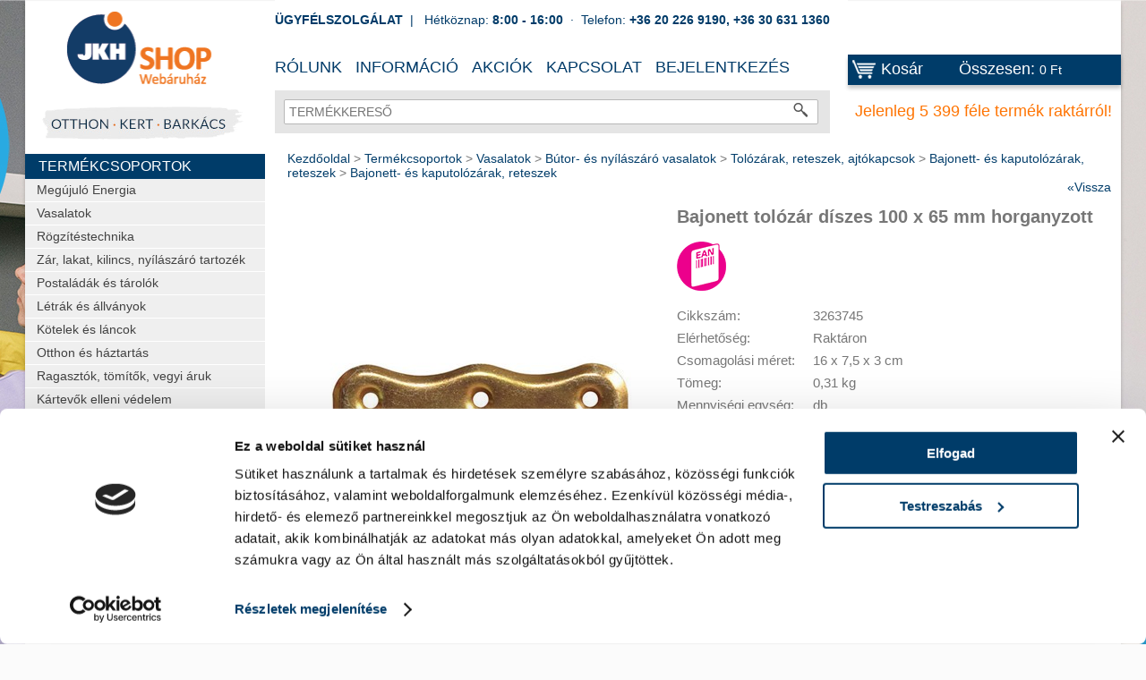

--- FILE ---
content_type: text/html; charset=utf-8
request_url: https://shop.jkh.hu/Bajonett-es-kaputolozarbajonett-tolozar-100mm-diszes-horg--3263745-p2477.html
body_size: 61986
content:

<!DOCTYPE html>
<html xmlns="http://www.w3.org/1999/xhtml" lang="hu">
<head id="ctl00_head"><title>
	bajonett tolózár díszes 100 x 65 mm horganyzott (ET) - JKH Shop
</title><link rel="SHORTCUT ICON" href="favicon.png" /><meta name="revisit-after" content="3 days" /><meta name="distribution" content="global" /><meta name="rating" content="general" /><meta name="keywords" content="bajonett tolózár díszes 100 x 65 mm horganyzott (ET), Bajonett- és kaputolózárak, reteszek, bajonett tolózár díszes 100 x 65 mm horganyzott (ET), 3263745" /><meta name="description" content="bajonett tolózár díszes 100 x 65 mm horganyzott (ET), termék és ár információ Bajonett- és kaputolózárak, reteszek kategóriában" /><link rel="stylesheet" type="text/css" href="/App_Themes/Default/ShopResourcesHandler.axd?k=7f2c93e05deccf7dabd7a32a6c95f95b&amp;t=css&amp;l=hu" /><script type="text/javascript">var Session = { User : { Lang: 'hu', Dnem:'HUF'}};</script>
<script type="text/javascript" src="/ShopResourcesHandler.axd?k=9359b8471911688619a2b4b68ee3baf5&amp;t=js"></script>
<script id="Cookiebot" src="https://consent.cookiebot.com/uc.js" data-cbid="a5e9b423-52fd-4e07-b6c3-74f4b06bf772" data-blockingmode="auto" type="text/javascript"></script>
<!-- Google tag (gtag.js) -->
<script async src="https://www.googletagmanager.com/gtag/js?id=G-X6DGJD7Z93"></script>
<script>
  window.dataLayer = window.dataLayer || [];
  function gtag(){dataLayer.push(arguments);}
  gtag('js', new Date());

  gtag('config', 'G-X6DGJD7Z93');
</script>

<meta name="google-site-verification" content="a42QbrZONKl1hu68Lil2FpQX9Sz7VIPBfGgj88szcDw" />
<meta name="facebook-domain-verification" content="wlipssffc1e8t8s35vo5ahdfaretgm" />

<!-- Meta Pixel Code -->
<script>
!function(f,b,e,v,n,t,s)
{if(f.fbq)return;n=f.fbq=function(){n.callMethod?
n.callMethod.apply(n,arguments):n.queue.push(arguments)};
if(!f._fbq)f._fbq=n;n.push=n;n.loaded=!0;n.version='2.0';
n.queue=[];t=b.createElement(e);t.async=!0;
t.src=v;s=b.getElementsByTagName(e)[0];
s.parentNode.insertBefore(t,s)}(window, document,'script',
'https://connect.facebook.net/en_US/fbevents.js');
fbq('init', '506325981498698');
fbq('track', 'PageView');
</script>
<noscript><img height="1" width="1" style="display:none"
src="https://www.facebook.com/tr?id=506325981498698&ev=PageView&noscript=1"
/></noscript>
<!-- End Meta Pixel Code -->

<!-- JKHplusz -->
<link rel="stylesheet" href="https://jkhplusz.hu/common/uv/css/jkh_root.css?v1.00">
<link rel="stylesheet" href="https://jkhplusz.hu/ext/common/uv/css/jkh_static.css?v1.00">
<link rel="stylesheet" href="https://jkhplusz.hu/ext/shop/uv/css/jkh_shop_overrides.css?v1.01">
<script charset="utf-8" src="https://jkhplusz.hu/ext/shop/shop_loader.js?v1.01b"></script>
<!-- END JKHplusz-->

    <!--[if lt IE 9]><script> document.createElement('header');document.createElement('nav');document.createElement('section');document.createElement('aside');document.createElement('footer');</script><![endif]-->
    <!-- Begin: GTMInit head -->
<script type="text/javascript">
try{{
    window.dataLayer = window.dataLayer || [];
}} catch(e) {{}}
</script>
<!-- End: GTMInit head--><meta name="robots" content="index, follow" /><meta name="revisit-after" content="5 day" /><!-- Begin: GTM head -->
 <script>try{(function(w,d,s,l,i){w[l]=w[l]||[];w[l].push({'gtm.start':
  new Date().getTime(),event:'gtm.js'});var f=d.getElementsByTagName(s)[0],
  j=d.createElement(s),dl=l!='dataLayer'?'&l='+l:'';j.async=true;j.src=
  'https://www.googletagmanager.com/gtm.js?id='+i+dl;f.parentNode.insertBefore(j,f);
  })(window,document,'script','dataLayer','GTM-T2T2TN7');} catch(e) {}</script>

<!-- End: GTM head--><link rel="canonical" href="https://shop.jkh.hu/Bajonett-es-kaputolozarak-reteszek/bajonett-tolozar-diszes-100-x-65-mm-horganyzott-ET--3263745-p2477.html" /><meta property="og:description" content="bajonett tolózár díszes 100 x 65 mm horganyzott (ET), termék és ár információ Bajonett- és kaputolózárak, reteszek kategóriában" /><meta property="og:title" content="bajonett tolózár díszes 100 x 65 mm horganyzott (ET) - JKH Shop" /><meta property="og:image" content="https://shop.jkh.hu/bajonett_tolozar_diszes_100_x_65_mm_horganyzott_ET-i88196.jpg" /><meta property="og:type" content="website" /><meta property="og:url" content="https://shop.jkh.hu/Bajonett-es-kaputolozarbajonett-tolozar-100mm-diszes-horg--3263745-p2477.html" /></head>
<body>
    <!-- Begin: BODYELEJISCRIPT--><!-- ÁRUKERESŐ.HU - PLEASE DO NOT MODIFY THE LINES BELOW -->
<script type="text/javascript">
if(ak_widget_params === undefined || ak_widget_script === undefined) {
var ak_widget_params = ["2697964cc12aa2f5f0e28a8caa42af1c","BR","HU",0,"W",0,480];
  var ak_widget_script = document.createElement("script");
  ak_widget_script.type = "text/javascript";
  ak_widget_script.src = "https://static.arukereso.hu/widget/presenter.js";
  ak_widget_script.async = true;
  document.body.appendChild(ak_widget_script);
}
</script>
<!-- ÁRUKERESŐ.HU CODE END --><!-- End: BODYELEJISCRIPT--><!-- Begin: GTM_GoogleAdwords_Remarketing_Dynamic_OtherSites body-->
<script type="text/javascript">
try{
    dataLayer.push({
        'event': 'fireRemarketingTag',
        'google_tag_params': {
          'ecomm_pagetype': 'offerdetail',
          'dynx_pagetype': 'offerdetail',
         'dynx_itemid': ['3263745'],
         'ecomm_prodid': ['3263745'],
         'dynx_itemid2': ['BACDA'],
         'dynx_totalvalue': 2890,
         'ecomm_totalvalue': 2890
        }
    });
} catch(e) {}
</script><!-- End: GTM_GoogleAdwords_Remarketing_Dynamic_OtherSites body--><!-- Begin: GTM_GoogleAnalytics_Ecommerce_Enhanced body-->
<script type="text/javascript">
try{
    dataLayer.push({
        
        'ecommerce': {
            'detail': {
            'actionField': {},
              'products': [
{
                    'name': 'Bajonett tolózár díszes 100 x 65 mm horganyzott',
                    'id': '3263745',
                    'price': '2890',
                    'brand': 'DMX',
                    'category': 'Bajonett- és kaputolózárak, reteszek',
                    'variant': '',
                    'quantity': 0,
                    'coupon': '',
                    'list': '',
                    'position': -1
}]
            }
        }

    });
} catch(e) {}
</script><!-- End: GTM_GoogleAnalytics_Ecommerce_Enhanced body--><!-- Begin: GTM_Vision body-->
<script type="text/javascript">
try{
    dataLayer.push(
{"event":"VS_ViewContent","__vsData":{"user_id":null,"products":[{"Cikkszam":"3263745","Cikknev":"Bajonett tolózár díszes 100 x 65 mm horganyzott","CikkcsoportNev":"Bajonett- és kaputolózárak, reteszek","FocsoportNev":null,"Index":0,"BruttoEgysegar":"2890","Mennyiseg":null,"Gyarto":"DMX","currency":null,"coupon":null}],"currency":"HUF"}}
 );
} catch(e) {}
</script><!-- End: GTM_Vision body--><!-- Begin: GTM body-->
<noscript><iframe src="https://www.googletagmanager.com/ns.html?id=GTM-T2T2TN7"
height="0" width="0" style="display:none;visibility:hidden"></iframe></noscript>
<!-- End: GTM body-->
    <div class="page_bgr">
        
<a href="/landing.ashx?d=T0xEQUxfSEFUVEVSOzEwOzY1OzE2MzQ7MTs7MTM1Ow%3d%3d&amp;l=9BEDF11E5CDD8EFA7724DC0DAE6F115DF1FF9549D6665D8AC8A31BA1CA176A992312CBEBC5B5634283E1E27B4904B0DF" target="_self"><img alt="" src="/images/doboz/hatter/tisztakezdet-01v1.jpg" /></a>


    </div>
    <form method="post" action="/Bajonett-es-kaputolozarbajonett-tolozar-100mm-diszes-horg--3263745-p2477.html" id="aspnetForm" class="box_shadow">
<div class="aspNetHidden">
<input type="hidden" name="__EVENTTARGET" id="__EVENTTARGET" value="" />
<input type="hidden" name="__EVENTARGUMENT" id="__EVENTARGUMENT" value="" />
<input type="hidden" name="__VIEWSTATE" id="__VIEWSTATE" value="6lIOtil7KFbswjgHCcFlus4EGM6h0DRwuLnmICmPyhSkIlqv+9HqSosPvR/VeWWYvWxUOVUKhEh62ATQJPLx8/SBv+CzlqGvP5S5kRkAJ5g3cQlUp71pZv9+l+hYQ7ENZEMG9122e8Px7+kkZIdBAvbuGul5H5e1KL7ZbFGoBU9de0kNjs6Z2P1rm16t6b4GenrLIblv0KUr7YuCBCMBOoywi3OMqVZAXxC/w7GVHpYAJ42C8yT385YJoGy6nlMyoxuejnPrpxfKoXaXZONIUkJnGOKP+uLsgwygjS24NUb3D1qcJl0yRrgYfJUqmLGD3/CM6I7wRf+Mg1/s7kP0wp+AYt3+pM58RPeuiHCuc/FMX86M3mQdUX7+f/Cl2SogKGHyuSsNgRFEuKGU9A9Hd23HWhhKqKNTkLgKfftuPNzq7KtIBo86GWFIacFrBbr+VGWxHgaMcvd86x0ylrodnauyKABhR9jLQnehARjbmzsp+o15cZcbdx8T5viyuxZnnW753IKCfhx2gOgwOZak+xAnAUItdwIdGQVMVpse96vTeVgcr3TDRTGa1D2Hv8w/OQrgcfognmeEoRKCXKh2fWL8DamhydfdXNPSukx9ovjf1ogyxZeME4wqPbtEkDY0wE5JxCKYMjcTI2B2jmYx6WWf9oi5SyLYOyhZMZygZofr4tu02uEQo1VJSa/gjvJQmuQFtLyNjvtt7mc7g4+S7nzv4Jv5ubT4bbv7fm54lkJwJpR8dxWl24bcQApr0C5IGRTYTOiUOVoPB4ZKbzaYzm7/9wPkXn8X0ikDmpNQ6+Z+OqhRW8bQmDiUYLmb+eGn53ujqOQMpGuSz7WvYaSuNqasBKFm+r7Hxo1Hfxuz/V7cKIy5PaXyh2xWbNO25tEdek8oTuwL89VNJq6JanomYSiOrh5xaHpqbYQKFdT8bbXmOQSGKfWbOyBJXYOLvN2OaufmBFk8HWvB7SBQdnn3+brXpQ/lY+/KiT5+/knK2q0f9/SJclAq7zg4y4K2d0xQECPKB0IKb4Llhs8H7SkHCW5SLcQvuFeeGfDjbAfy1r7PHS/vlRGgFgBZRc26HKe3sApbUTnJx/JGrTqx6aPqonCOpgvU31pbsE2eZVy0vmzfap2iYMVoov7E1vX0FLAPtCPDCDpOptLIUT5YVgw2bUw301rzAwrOWM8BmK8v4+Xn+gtWgFQfSb71fftBNXQnXI7oIZd9+7uNul4oEY+MZVlA8IWhx+SIG6/iobjX+CAJxNatctSA993lFSl/wWlXEyfatCJmYxG49i1SI68F+ekcQWiMboGHKYguBn7TqI3W8YIGHlSPhPGim/TshdcokhC8KDIKB/F7eY0Nq72pAUKwnru7BqrDFvpeIseYU3SGmDiIt/e8dgbK5gjsn/4MrnHdEX2CImknSFkriKPEYyMZWSeZVShiv9i8/UFj2AXSLKbCHaws7qf3+lAsd6hx0yirTuxJawXRi/m56khImzVz3biALQpxlSlu51jUwR4F5K27XU8B7yUc5tlf9v37KTymGbBW08hmbQaVJ24lzkZXquL0VV7syWWDf13AKWAOAkomoSy2omfSREAJu2/uZ3WRW3zygqQ0Do1PNsbv0KJI9R0/nwoufrkMgtErejrgPSsTZieVPYn5/9DCQeIfigYxZbv8wRWpt4jWNRP+RiMG4+EQ/gao48ENu3y1eesWbt0UETICGtiek3v4opuKry6FbcD76a17/SqtbZaaumHT7oRcoRXMKsZEmSw31Bu7RybwdTLXnh1MOVQBMcWn/daZypd7/N7C7JuiyUvHMB0B8dhH3kJH1lKIFcBxIMeE0p+mATtXiEUNiFl2jSEWle+rlJnCmG2teqzfo9C4bz3RdawzfS39YwX1zNZGzWavjMEK6I5ouSEpM7wWJONXJIDlP9GHXr67nj77Xliqb3qrd1w6+vGRSAiZItqzOrflror9iQeR292hpOv/jysHlO4WrmEONI+rB2V5XDLGlxVnP8+mRblojTUXc7nNIqBvWX4PhHr/6HtyYtYgkMo8qUkYBEUS16w+5xNP4zgzgz4wVhXXFq8iAhl3JEFFX3LwP1LU/VMLQV1G2ddvqRRoTOWKc3DS5YJl9k6b9H2AkuunqiwJokRTkejphgIXRlv18DVWel8lfXrD/xcd6TG7KWS/ZY22Eu2jvc/92CoStSttB2tv+swouvNbNn/ehcMuaTbg//xhcjSXTddyNhmRXJuSnNW7j98g7T7rb6Xxtw6WO0Pn2MmOwYBEOpBJdErYu0r+NeyVzC0HHgs5qiLhZsVerwcvQDd8k6c/An2OYU5q1YrnZBItXqkRTbPw0vtJ3fLgeqlkQvVFeyUiPUL4cSD/zLZw1rgeFmytpSPaBuW4owWf9//Wi1MIz0+zqn+jGaTTF0gAhzJ1pAttp+TSBpEVzGQoWm0AQ6ndxqTKigyyzWZU1NKbpQI919bHZiAl2FJT2bGs5t+6SNaSFijgd1eLfr3HCuaU9UQrMjRu22OX2/n1mXmVfO7Fy5g+S3MQGYzZ4C0yeu1CAPbwUv2IIXad1EOSAF1DvkOruSP/ejz4ImbnB/F+Xlv5+Er7Zx1Sh2A1fUhslVGicux0lHT4SHpRSYu2ZyynTBtbUUWoEgV16ZLK0c5Sc7eEHnwxTd7a/GjSogQfkAVpyf5ypqQtgsENKHQ0OY1sdhcBpsXnr2lMCuUzE6fyAyvS19HvdzZ+xjw9wW6UeEJzyOD7ghDpsJWSerjO6Q8cg+ZNt62f4jRytmz5Ml/nyQ5LkqlknIwD3clVgFhBjqwXcPLpFyT16/AH0Ba2UumOogf48HFrkMm5po5x4fgTf92MXcdxXS374kC3x7yhmVGD3OPx450kNTA3qJj9f9129FUHKTvwvf2ro+HJoEbfHg0/OEhnIy44apcb1knXVcE5UwuPBiPsF6ftUrcnn6rNTWGUDDuYYA7ThJIoXEWKMMBwcTGzTSVJiYzT9mZnJKVqFLqRy59JXUktuDCnSnNv7zbxHqOOXCNipuY0td//sKKlTP3YaP9v19xUXMp4csKAvmOFbmyd2uK95Psq9KjIwB0KfGWqcLAPqzQAvTseNKvJmFeaF1yd04ZwHU/MQq2OSqqEZvCOQ6m/U6iRJXb6QWF5f2iEuzfQ5vqGqsxiE/7dO9U7jyMQALTG6oNhOMOXjPFRbEvbLzufyQy19PlnN+DgRwC1ZzWpd8ufcuW9qEB/YcmY9xqA1Pmype3Hk1Kg9zRGzkeHg87IJcAcfnw8GO34tj+C5j517SDJj8sXUOlWjUB3NdeKvp99pw+Ib+xgNrkMkJ1svzY8dinqRhJYSGiOMBaOnyTGlsmz5d1txLjU7DGdzFZv4D5SW9Oo5RtQBE3T8I7znpAkEZoAAKzIZSJx7tJcBmQ7Cb5qBJqAgYiINHNwXDs/zBhqcycORuiWgPuPqgf4Z9ngc2H48+SWWjETXi9o8/xEBW+E78GuxVh6J/b3ECNmmjx+L6YUMTAi28ISV2GvatY4as1yNMYlddOlnnM3uT4/N5lsUQk1xRcCS5MOYzZk/VTreoo7H1RHMITJ/MOU7b9oW3VsIgKGiQs2G2qGcPzHKnP/bcYzwPYTuoy/JKTn/XP3IO46fKKqTUzJD43mBYA8OIDw86uY0EFXwpiOmwIDkqmEGq7y5liyCbZTouDh28Vc7oMEAfduOE8dNm4kf5sW3zk9V1F0iVe11nRXcmIiG8L8KX8VYby7VWaRBx+Q609G5/qFTep+JAuy+norejYrwgjLjgLql9o7gk+yIym4nNh3hAHmUQ0UxU6XvLge3QA5UJ5Wu12DuwDTyIOlrVlOBut8w12T6oYOGGNPRau48RIYFEwVdJpL+iRWdPkLBJLCeZ+vxsJR8H+n8K4QInQAhbSk2wrItcLk+QnUdXs7eTYS0yhPyDLzrqHE26zEPBEC1SJJc/qB60+ypMdF5WUtqlQ1XbDq7bBajOsXWcSq1GjIYJ42l+8WXAQagvOZHzPVxT5TPVqCnTf4VAP0gzRrxsllI7PZQrlTK/L161A1gTiHYBGGRfdjAEjs4tCzVqgPCF0d/Sk+Tl6NmOG+4JTIMbPXJ5q9KVvfc2rssse8XW32UWrCUIw+aNIdeNKD9GhfmEESSq0RPadNCSo8FAO6l6eXKOvDKJEVJ5/TwWLD2O3kLCG4PF4BYl68OK2Jg/7z9KW1VGmRTwRwzxuqXeOAm9AHnGByuqHRgNwURqmbz8J+kAzJe5r1rcE0Ve6RQCin6tSNCA+FsPAQyyLo82SP58FEHOicuvtxLMONxwivfygfALvGyyWoMJikmbnCevkAO934/sHEUHc0ia5pB7nHuVRedzA5kYvntHnROIrLEYDXisIxcPtZWAWK4iQWmPxDF6EGHZ13w+z/gDFNgI6/PziiHSB3gt712tA814YwDJXEGYutEXql1c43GrRZoFwvi19kPL7uMlwRMm4AJPPx8F/WG8uXo5xn+Q9Y8fiqygdFiHzwQWCSi8Iy2/bK0ahX1YSrf+E4yBqbOrx1T/7PWA5FAyfY7tHF+XGJdvf8I24m7eantAFW13C7gDmosIpmIswzIh6jbJUHbY3MAzeSae0SVLdsKOLkbTzWDIarYaWHniOWTuFgj4ftMWw3GoqIDbavZXgVc9lBfIcSQZB4ciA4JmcGfgghvkXyQcyHiYjglJkpgAk5pQgRk4x1+H/[base64]/CzW5HIn9U0FE4ugT6mks9hlB491JEvVVgx1mVWXhuSsGwBYde8NvPmQD6PAi0lMyqHaL5r32we9CXRwzkrHphK97O/pnC1gsPCyXxZm0lIum4qs0rutZlJA0WFRxem1s6mEF3da6Y/bhuEyOJDFIrBp6OG+K+xjgw1CNgY3nP3rkGdmV+99pLPiz3feFKZr/JhN8VJCcCc5W88WF22SHgt7Fo1VYTyqmSzMkw0yn950ihf9LkdtQ207q2c2YsyYGJuI8BcT2U/NWnp+VN9QlHvdumA7OgUl7vuAw23pjt6r5j/0GrsvePtYFFrX5DhRN5U1jO2vwCv2L0Fkw1/t+l4wRcwWYE9s1OZ7Xky6UVPhP5CPJ678rnxrFR7Lky3hxzk2q2CSdgUe7l4KKpd6h4cFrcO+Bv9CaoN4Xxoi91IwIIbRLmKtp48WWmpnaKVEeQMFGqz2zt5uzptuYYXTABajE7057UAv+v2X6QmohWcLqx/jRP8fAyeQOjA0xmMFMM/fSJnXnTTgwzwaTmHbXrWWwd6p1Y4Re5OGwpW3cZ36szFlvKb6AvEgiR5tE5zDncTRQv3zm2LW3sNuZb+g9IXCfO6MjXzk9eiGltzE8UwZuRwvYVsuX0p46L3PKoEMsNmhnhCoEpPLLdUnJzpBq7Jyc9LyvVuCJ0/7KPuide5sLw5SAav2M6FfyejovGujC1hJKWDB9uTj425nuvzf5C94NE3/w/r1wI9n7NWxsci0gccAAxJtbV3IGtSPGYZlZq/6qm65DPxGNMif+1LFZ64nh4DHe0K4PmlHwjNCk0JkFIhbGZHzBeGG7eO2VYPjx4QmoK7IDt0bRzzeFvvqz8CsMt1t4KzX56aoB7xYPDo5B90/[base64]/DbilQIwL3wCH3bBc2+1+G+6HkcezBcbMSPgrTsA7AxENwQ0slobAg4+A512uAh1meBpH8AQAAnpD31WKA0bpPOC3alHE7dTJlkV0FgeazMkR6Z733CECcf0bOyrfVegezMq7xqklSFPHP3nyW0tgkWOv6YPjxK10dEgAMBJT5l5z1h6mjG1/kXcfRlrwmbKHYaVoAS3AtulGNfMFRIUnXxjNepbq9sMaQEV0GCwJWjLMo0pb+k213CtuehdlzOn2Pw3AHMI1p6uLDGLZP5uWEwpFwjnnPM/iI0TIxDm/4glP8oxQuK0bzRaXn/qHwptCm+xfUkseS9+aOrU65lai7x5KwxsCVICEy8fdtTUmPztY8DMRxnMBuc4+vVaEdqV7ERxtr/jn+HRiPgyeef9TbvvGLDrSbfK7qIntjhzMyn3J77PPRqd95UwXWu8M6sZn4p1CPLZ1Idkp8HYuhGYa3u5HJeiq46VHMWIsAEhCLiWJ8V140gOTDF7jmQdJd8pkaT8Sco0aPVqkGO/LkobWA+vOEqGMYdwT59IASBK+/iDh7sNQvc9+cdj8u0+VLnxZ/bFqKEUE5UlV4wMHoF52hk59gWX/anfWRgC6IbVlivojpthbRndAoqoX87EsdxYMnr02mSTqEAN37Nsen4HQ2jFvpBq5m/SxkJPo99zONucWoFZsXz1r3Tc3+NE2l31uBGRpo1BDO6/DRijcPQMmvmgxtcozNdy6WHbsb9UxW7Ro5GBzH5R/N9lVDsibaXa6NQ/1f50kHKn3N4BVpeKTsflXwtgDU9roN45YS+kQoltOfvLPKz5kFqmHU8gMbbE1qvRzLGQ1e1klysUjtyFlGOJRJFCBiO8fKVNKfKxyZZkdXfki/5nVgLrj3ju2mKmdYbAoG5rI2ZMHrOSnT5Mf8YafS3yi5bbO4VfIPqWVTSLQB3YeeSk2B48HJTjyY9+O/YHKXu0zTsj3IUMWjIDYpDeh/[base64]/8dlHYm+lcUDklTcp4NH/myQTGmGtexWEMgvlRXsU4UUIqbYFQ+mNcp1m1yh9+zA7j/JAeAtpbj4I8OXpLjgzyQ8eddefCZvWv41vMUzfjjmtPE0JDct/9Wi9Is9OpjpTxXuiKzaXcZkzwdgkHKuOvjdm6ws25c/lMxcyJB6mdyspggZ4Vdc8ujTvHDKXgsbDINb6BZJyoGo+A26WUoCBA+MBBX9g/ilmbZ8EuZDpzM0q418Lktaz54rWc2OOC704DnQIxLcowZ9A/TsYJ1cGJtGl2JqPSINtRnC+zl7/u50s1oBb5+ZAyHrW0sgQokKZKC7qanTCUZsnrEO9vi5Nk1KVEpVnItXgLweVlY5A7Aj0GAN1TxX+Brb+ijzDA6uphZfxwAhzDAwz0AvfQ8eYVChjnH/[base64]/8jNJ8JSOHEhqYlUgLB5vjVY4ngqSnd5P0w3rcQSb8FVeBwDGN7hxWL3MKwikTgtZ//d/qaFbUNv7dCUYUGw3QpEq7kFjAJ0w8HFQUjH5YZ4+xX7uVdjUtBaLOfhPaaBeL2xKxrNlccHzJkTJ3hlXrFZz1gE9T3bhOsdhmNCHGHWUprZQARRmNwWovJl1SQreWYIa/RvCJ63B0CJRjy6QtlmJ8DUL/qZ17lmXqFeGAm2WmvbjxJcZs6+BzMVZdtnRlP6S8mwGl+Q/oUefCsRAhyZcUaRYUar4eOuBz4Ld90sRq6GKKNuRegK8DrgyAP/KRq9mH0CbFKUJ8QJaCsfST3qkllj5buUEhRRTq7fdkAqojr7MvuYXlZB8h1PUKpXyvPUNYzRjQ0MSe+7zHTYhXnAZg98PxcVBjYqBaU8dsjahETU5Z8jvKDn2ZHi7hnOI0UFWEzogQZQEOrzc8gkpDGLXA4WWLpw4vyGlZA8j94fdgw24P5j/aqbz4Dy94al1dH7sY0gBViem3ZyiIjszODMJuY2wDrjBsgyY27QZysApv51jH3C6R00UMHx6nZ2MZmV4VYvQg3uDAZzo09n0Bb+YgmbzuFME9duKJrcl7m2Gr9MbKNUJPvtw9t1llEDHXU1mjECGkKnH6QW8Cu80KIswRlJ7FD/+tZHyBF1A/uvPemTiK+psL933N+Q1+NCrrqO7BR9opz71OaSnoynvZs7bo8R1e6qfeoOseuYz+a1Gk/bHUZ/[base64]/9XN6wdlBhdVvNla8hjkhhKJHFrhKsd2halNzdeJ+xl2YP0OV8EF8+Ffm4cTIe5HrsLHDcFckx6WbU1Don+oVLRFkmd6L3MY/FvcE1Y9sql3IqpfvmxTxytg8tgfxE/h8kTff95fpObR0amxLCmJYwuMjJsC3gbjy1GWUcJFv8KhxpsGPhCaUW4oDg6PbSl/A3KNNcDHGwPw9jSpWELFUoeiTWq2e2R3ItLld7LzgCMJRoFWGXJ0t0wZ/fszs8jePQ+MtlWgQHUqYcAekzaaTDcSPkg7xx/T+XB20o6qLZTc38iSvJ+sxC30R4txnGN0Y145v4au+U+E1sRjSKp/U26RdYSrOsoNlC2kc6eM4G1d1B37Svk6hsgw3t8kBQcBz1UOV1Wjv9VxrvRTFTYGjS8Sk70iTOdQT5/hrtKbddadbejrosmJ6Rmu0FCi8giSPqrkFNXa8Fjs8VsPqCf+TecB6QUPHXclTPUHkYb8TMcW4eY9DuOJWf14RsaWhtkziVK2+E1urpjRzyqG0mVgymjrd5Hl9GxnpFLB3j3ZVFRpE+QweRkbEZNdmusJ174XkuheaX8j8F3i06dWkCwEmx1gqWDBcmLlE9/gSZjMEBpCgNTC622Y626Glm4HWL/drL0bzsJTonaXhhec5nwZBn1J/4s6pXexJNfoWoxzdthG7yRIlDz+OjoS4DcBrAmOXeOJqNX6INisuGPrGRjdAm5kfmSS931VctJ8uiwo5JJ8zLfQqjiKKJY/V2YZlqeVxhN0OMk0oqwAZA//Q6wYKZdZ6XrhFwxf83HAYbTGMV66Y908CRbK1HkuRleGPnCDdcOT/AR2QtEsDKPY0RIZnZc2Anblpkdo5YzANQ4VcvlVm8kqVY3U6J8aGBh2dH68lk1J9VYAmWuzhL7GKaJtemPIe3ffz3TuqStB4Myuoj5tHWSrFne6DArNb7VcYV+Qiydr13wZvYxnfpw4sY767WjddYgUVPeXgf5bZyjwdu2sOaSDFCuCdccBQOMt9Z44I62r/B8bzZ0DBJKoBy0sMmX8tl3NibNbnajMeHEqZQfIo2CN+DYPSUthyIuSOPYapoPLQNnFthQjeJwzZs/M1i9ZX5UYVy/A/qXfzhYmXSm71OKs68Lndm7XOHw0NB5nXHc0Bh41cO6uGPEJS72vpWnKKD4URr28VZe+RruV1QV1L+AgbGO9dP1nA4c73nZNYKwEVCxmXEGe6HS8gJFmK+SLZ1zWYTvvRVu3goqFpVAuea3T0igpjCg4/ya5K0kjdWSaS82bqLFY6llQROPgUxJ3qMG6KjpB6mkQwk9OZ/CCFgEMv3Ea0j8OKLoluiE2srxjzZCqpcdBO1UNPqvZ7SinzFb+EgF/wnf77pxP811CY6MkahC8iUv7ZNQUXUQVxrl3yhEkDToocWAs/G49WbxyvkXqhngYDDq5oSTr2V6C7eFCkzIYNmI9qiNh45ZWMdrGFsVjUusS0dUZg+ab3j8sxWdQG5vNevHEHxcOW2hvGHrf9SWTPYEDJvRlHZZJ5kWuXdfs5dLRif/diyRX/NW1m48eOYao+PE9dVmztYENQzK9VsWLq9PpgHFAil/81yB9c0+yoKGWqQbyCSYZKHOmFSRenFu2vdcI1Xq2ysd3Kvf1RZ2VGo4wvDJF5Dvz7K9C6Os8jbxu3CzE1q2QJ2Q0J1NSkdwHljct0SIY2LEdS3AoxHf8WP9Mdri02cKjsMUVf1Ghe/0gHH6CPqRJUMBpEOTUHwiN2QJbZXuXVdro7o7Z6aXLmuRxo/g+DxGINMeDynQyDER8tRLrNf6Xf7wfcAZVzhATqk2KdmrLfdxfAdDcS9X/W+TRBvMwiLkLF9Oa9fIXEN8UslQg6UJYN2OZqIu22tVQHU0z8vYV0+uV4fwK6+jSOjQ+e4kif7uT/HsreLPyH3Ivv6IC1p35N+KFkQYej1Jhu6tT7ZT4sYLK4Tf+gScy0RYTUmKseTbxbdCSWdQARw6z2m945EUDlBxBP67h+ZYTF7FSlNwrqZYPEUThi9XJFKPocsADds499+e2sl4m5+LMN5oFSrLd6P+wfL5OIEAFr7F8o7lEM3yO5o0DD9gtKeaJd9Q+kpBATQEwRn/p2hnYCQZU1l+AAbWvs5QN87uNz62zIN3+hZC2HNKOZB2OnjzumnvCPWS7SRVg7RgSEmyVDRkPkFDOe7PB2aHAf5pQ+ombWPY32bTSmMh3ZziymObd0/kx1qrjlu+mGYxkfibZJK37Bjxgm21AU2VJ0MPCm8AF6u1w/CudIBno9bWquKBSd/zcXG/J2Kv620OR0mTFxJnV6MAGOrSbFj4lqy5RF5Jd9lJaH3HpqcEFZrJDm6Bsxs7XEdgqrwqUltjiojKEg1/[base64]/34QJr4PJLHU4DYBjKkNRYCHUKcqzpJzXNsx7UHY1PFdXddH4uGop8PGlH+w3gaLI9C0/pcO6KOpqNz/IzEPnqONV3sY+uYb3l6FJ+LximdJvS0skDyjs7QxElfrVAXN7MVLkiMqUOvFJAiholqClW9S2jQfnQ6PA2mr855sQz+hJ6yk/gtD7LDGZmBU1SnAXDoaTXJs9dV96jew3FZ3ZK9DNZ5KF2RDRTYwm6TsI0RWTrDSXz20AyN+beecXkexijXcUwFTEOC3lTtIifnqYJ9CSqx3q7zsbXdpgYPg1exJi1KbV5eSNKD63sHFhhFlaXlKKasy/EStN6Ldz0xA04UqaXTL/vEu9CcMy5KzwrtpKAGWS4STIQJeMk+2wHdZmakgveh4dsT4bHO1wb/t7SvcnnxFHnkzKPh55Rm3pExfJpznJHJUZDRTnz7sgD+/+OMdjCNj7qTBQndWU9FxCW6Un6uDOvyJTD+TbxQGBNhvQgcZyQkqkuVnGutNtVzO/24wTOfN/U7P+qErk805Mrt5mGYAy4dyXqHC0N1tvScfouod8vot7RA3mtQjXGLKbhwOzV0iGGxQSZx4h9IFL7JHcYnEw9mxMiwD6Z6zaVMgR85teB7p5RSmd5/yAzL4Mk/[base64]/gikjmFEHxtN/mezdWSMc95+Vm6frg4Pjl5H0X5RcPyOijkq5rSwr/ATR60w/F0Ad+1+pMvzAYNrxJWojs2l/8U+Z5GbzgDRvMYsfNqDjZq8ci5oqTCjdWQYFTGafhhQMNPXezoi2oSepMzBfzT3VlfhYQCn11H5lwp54c+JzpSsa8POhWXyQ9e2zgqe5TGUREmIPVJyGHBJcpkKk300yWrtp20l/8JjvanN0I7TGbRHNMr99Jqjv3v/QMA1Xf5llDj89kxhCK874SDfHrh4obdU9lx6Rq6aiokM0TNwrGy3FV/3evojNPCuJA0zSnglMb6S34ovLT8RRndmKrrIg/BS3VSNlDXhKxBVQvGZrH6OfigKRwj2+IcEDPpaJXtVltrcmy4Ytwxbrmwd38knpjtlODomQ+o90FIZs+/UKVhE1JrSAer5FMVHOFEbO+jGvvG57aRZaDzCP5H4zsYt9BqL59fGLoxSSkvMyZ3jfdX+Dm9aYHQ3Jqx0s63kMpQBGqKLTZdj5/n+b7Ajl5klkKTxrj8nJfvpQ4twC+Q4u2nGiz/K/M3ULzAfJN8nNBexVYwlitYvzrfVQs31YahZ7/dwsm42YFmMibXuwjJz0FBAN3MQrfchQ3BVIuCgcslc1aB+bzZgErNYST8xI4ChMaV/4CL3A4RExOpYyQM3zQa85J/NK96cy4oZzCm9/fTx9rJPW1uqjn/eKOo0uLPhA6OavjHrE1z9+7aBsj1/[base64]/8Rb8HSO5rdMeIoKgFR9719vjgDN80LJrzgvXejyamfcIsJ1AtWub5EJDJVfRq0eR0+bYWRX5dDKuDiTlyZn94mkFrVTS06uiCBXqahqVvIPJTpKKC5AVyldqJROc/BJ/+1SQd6xGEJoKKLp/2DGHy/r1SZZQ+rFSSpj5eqlW1ZqCiTF2ZHEaxn5mG/LA7SVX/e6wWzNCPZuALhE353mwiSxvLYjU8ejET9qH18wDps6ZYPNzY2nkEgI2u0lYGmZlq0L3QHXmu41aPU4OM1DPCJyahe91FrymlfxWnDuZjsf/Kc3kOAmowSwMVRvbQACEinPcsdXQ8ewm08/zqSp4Jv7zCnSro9r4V9B/[base64]/Yq5ePEcIymlAErEW9C7UR3yE+5ZfGeU8a8BV9AgZnrWZjnol/L2A4/wG9M5GEBBCto788e+46w/AmKRYviKZRCpoItoA9dValOKbvYp0O2D+HBKsh2b4ofiHP/DoXdq/8o0zCxdQdMrxu+XoSHgJN6xlHaRGBY3fnZ5EaZC1ekwlw0CryNiGMdGtEXIGbSybTcFxUJ0gPgDvA9P836YiDQEhq4gfGW4qlp4fjMD7/WIGMZuZxxQioLwulmRPDR2q4tfYPbhXj880RzB1Ko2JyhAf8AvttzSIcOWijwmGlroH4r1xi13323vIDVPfRuO9EK8WfQtPBHd/9yvRNmxwxTrWdivif80puG+jU+viBJP5q6S9q2TNajTIiqIJZ9UDnrWxCFCKXyaeB8sgd6TysJFih4RZ6hJmEDS6j9BOWy50rZz6KKKJL/izp8VTb+c4qlouaGewRqnh/FGj1iqUXk+xFc9cNOUbyyZuMFgXmGU1CcLu9l4w82s7pNEI0tTVxLKGBXvosRV4fOf40oydf41DNt936baOBZOiUhgEnnuAAlcPkIwUMQu7E3+JuB1MrugQ7Wb2w/Mzexa1eLL+koRDN0/AntrU22ArL6pas3gKLz1H2BoClfINJVP3bBsbS8uVXvMKhv4HZXJAglteT+22lGvXnsPXzTQBaM3aTqdXhVwAYRF832rXsWBru9KBwmv3sQqqajXVungF3GOx3dz/hEKf23u53HpRW/JlbEl16mdCxi6pdLzU2BFy7ecHn0OzRL4c4eNb28uFMnP7NRpXbNi41djMyId46CtRByZASfO5a6WlfUcdAVlqsZT4rZ/qOm53B+47fz7kqayMoZwtckZLpWuvJ1QvSXi8fvtniWIUwID+gfRUTvxl+MPYi8NMi3WvXf0J/PT9Gjis4WU/btmNHi6Lino75qCOut4vhY/[base64]/M58UZfIFlOnQUFfbTdcPkimVClaBH8q7s1jPV2yXA4pO0qh9bcTauzML7OBB/yicKVvgwnMI02SpngTkwkUULN7olvPYGRlBNElFjzYl5Hrc2LxlYVNI7VGkRhqTZAyRP7uI97fKdUWu6lWfIPHl/[base64]/W2IK6rspF+Pb04wCa6a9FJf5nmyiRQOjMlSLd1g5XDlToSqq+5JtLPPRbtAY7u2elWv0yNQOWtwkF7Ws53x8VRNEkwt8tGCbS/HEqOupNzTBUDG4Zw1AerYo2GtnPLng5G537oD2ocEbETo6gLUt89f40nfWvF9hekwG8SwYF+XSOnfMi3tqvcrJc9/[base64]/UqZ9WOSBn5LlK6Dp9eHM3KRBxNlggLhQoKUM6n+aVttjSqeZl0zh52/UFA4RZEAk5OWe6wGUC4ceJzjY7i8bJx9jeQV2lMdE/yfcK4DdMcJBmxhFd0p+eaDczpHZwmylQLiCxYzC9lFhye/KIUNeTkXJz5EkmgCfOQisjssZOQoZYzoMFWplxiRT5gKKD9+/Gyyg/eHwxCi9ISoNtfx7SmgOMuWcyymxTRMwiSSXcQXJCU4q2VuGS66g4pRKkDCbZxQI8tqljdBJAcW/tYrSilVGk4ZmTPDZcZ2VcWqXd1O6Ogwh519G/Ex9E0xgnApF92JQRTOh2AWHqmL8UCQ7j1QH8grZFoz5HWgXe8g7lLnoErVy/NqOJasvs20nI2eZ28Rqx1zxhazoK2CyW7YZDdJgABSkF0Y1EDS98IA+bWC2XItqbzTVLFuMBVNs/2fRm/Z7Y3CburbvdSjuUqXbGKbjzYy5OgRDflN8obDw8iwMwGNZQaalvgdeeqFE5M70qMPzIsKMD3yNR4ouYKNq1f1eog/OdSZ2NllhT2qEWNap9lYLArf/[base64]/MMZmRYCve4dM/lqfnBnZHNZzObia7hArNvqye4B5EXXbz5bzb00q9npBfCS9C0So8AtZ9BK2RAe7gbJIT2X88+esgQH0HBU/F4K/xvcYKqyjx4ODrBfRxSAV3awpt4VBne3AEA0WKqGMde+uFiJpJkIcs+AsLOj0lGEJijYVB6LD2APLFI8UdtKIQ7ezexqzGvDJC94dOwz+V9njeBvph45tmbaLk704KX0F3nXnIGPPkP4Lgjs0yufqlRc4M51f205i/hAAqj3Gg2+2iAMQN3RJYUMTQnrvGHWr18liaaaQS3iugc69WFkktdLOX5GAgAYH9/zFr5YQ9c32xtEApdFo/W+KyG1pIt3narErl0ygddZvoHEMQtonvPk2mMH9PtGOpoMYofn5Q67OpzzyRBvaMY6zoALFarTlXRfQ7+MEDgew68SJd+kmKvn1NH83Fh0ebRAsKqGNfxzsebKXNRQPp37r8vytqODS6aXRd2YclYlT+AbMePey/qaM4ZCssMl3UcTE/Oq8cLvEsomms5gmlqUSdHUlXfUsS4cCFiFawfVtNC4ziBhmJNr1HDMIYZi8xmhnD+UOl/dC8hXd7KtXmSZ1YVqS74zqKqRxz2WxEFWOpF37JSVrmxlKVVt3fcu6/qXTLJblYyhF00RG8Z4sSOyOHLjxwpubTHKGmq8swiRh7U8SfpBEj7DUFPzm/rP4EUqEv/4LFFyoI2ioN1tP1dCzT5lyYv7fSbZZoWA2hsgD1e/wbfFvScTJLwTkvOu0mQ+QIRs1UFHXGv87Lli1x1Me59tw6p1Ox73idnaUb9J22Oliska2x7o40v6W8jf5jRV/1rzexk/oiTcsuD4dSLDNTMGJ49Fg01jpOyWcDJ0qZ5vJACaN9i3s3eknZZY0MgZNOoRUo7BdMplOSwIjdwQAG+nxQDmtY9Ql0eD3VEOFU4ftOWDA8jXaE2Bv1qIuyGJR+xXfSV0cPeOYERqrJFrIj40p9H7REWtzDidlix04xozXW/lzjIi/6iSeiLZwp9iZgGuUXtyDzXcwssp9S9EmkXqoHxIzWmGlCThtSymwfbHTyMmEuHXR4eazUE3iXdbyyo8fSiD1ZnvqVMZlRQ0r9IkcDjx/BSoWGgykYp2ET/yURMmTZl7GH+W9T7AOaE+F23F4UB9suy6kJyg5yDN+0RySk7RUPltmaRuy66lq88+IgzVk8bhWL5w8plHluGU2RnvqER40zzALbHCa6PCj+TaEfIx9FtQaYkgtwuHGw/djFgUm2NpGgUTxgYhiTzhBstoMgpXulXNgPDdcXqJXy/yd7Y2bnwDXRwmjA2lBfasbBfNUa0r0nJiXQHoyfUbK+mo/SsSkgaPQciM4ZCoK9wsK771uqkHy7ykZv+dTWLFMwaaC1MIqiNcuARQhsMm7RhNYYkHGmHXWFcVlYnZ2ouDgqgFYd2zNT8mZaiEse0PhVOhiUmpdaUuCORY8e/HnimMfwXCC3+iaKtf356M0FHoCrIS/[base64]/sxYgRQEmvLDsF4geEvgRzXvsD87V3+UfMwP86YkIZCjhfSMXYmReT8pEzOcZUlGZYHnFje8B60PdK5KJrohDLwr5kQ/2zH2f4r224dvsrQB8pRmOhxbEL50UCmDhZAs/ABc+Bf1s65T3nSWn9T52UFYGCiYFiE/[base64]/F5MxZBQendK+Lw1oea8XinGG4mm76bUUwEnBMnJLpOT2ePFBm9qlovA1O5StVfzZxwXFnrfwWkmDMsE6Lk7YEswpsL5C7MEJiyji76pPNp04YASzXQF8U/ivKR1yqr6o55z8RQrhL/l66+H2DiszCyzMWSODfa9sxpkTcngaMzwwydRVgFZtZGsnS3Nok5U5+AxhuY+w6+3bJn3/wproy4AwME9u9PRt1NO7Wnq/uKuP+c8pxkk0r+XfTz7MRncpReVMRnthn5wRI01emrJbj776QE1cOvmAQLzQF4n71pl0iblNNeMFekK0/zvuBOGhSXNenu4LmyyclKrvVkMuPK8xDWGwDC48Ew8HPSHMJT+YykdIPp1KxQAclCO4RNuY2Y14ss5yWK4rseVeoyeHtvBiAOvPOfo2JG/khEnyYrdy64EiWgPYxtWGfYL/C4RmYlSDxDXzlu66JUosABHnRu4sAtHbSn73RjI20AHaxhr4LXCREcborwy/XUv3z1ZpvMbBtc4fG4dThke3nkz3hudieuS98DDIGNWaEB1i9UI9ksZoTiiHRzGjdj5jHG07u+8W5Yey0KQJtCw81V0gmzYxFf78IWOoSFG2+CsGEwiCyvfPeXRdPOFd1olGAd1tjDHx/3lPiXu5fXkmASVx+aVuQo4pkFQ5EyDWcTSfoJboqRokLA7/pVlZnTQz79nFOL+X0k+0WhK/D0QiHsLAr1riN22p+4LG/SwEHMTyFmLM4iGZcHWQH5hNAJiKGGT59/W56pZiV/UE5JLHf+80QPxFKe8F4F4dZ9q8EdsRZKUE5ZmGFmiRL5YAyjC7tn8wKM98o7Kq1g05VexE5H5NEuK2QJotS29tN7Y9s+nrQTnjEcCSlkIi3hkQNpyMuT8XRzbhZXD+nh0TUQF0LQMV+M9DaDduz3rgr+ofZsbVK2QGR7Sxt7N/+q6wSFgHDLTnq10KK9TfG17QqiKMjL2HZIWQLukYoyfP2GQeuteC3LD5rAgGPMTLlzReHc6uYgLcOGY1LGL4JjGY3v5pIo94q+lZFginhIPMxc9DWkLcTlan6XI1xGdH1C0En6xidJvTNAtbNC+ulAGMuO/WC6ayevwGrtbbg+y6nLEyOwPWazhW9hN0etCuPMEwOTtlJjCibKZJ20S+r+CAXJ7RHb8b9yyNDyzJVQuymrBkdhTW0L8iZkprfP/FmsUNKn/ajcTpBPDg4LLx8BzW3mL8I6XmA5pSHZ6gF1axecCEU58ZtDL+P2E+fonLfbr3/G8ZGXd0pzWK+375+wiEOeOjW7TrPGJNSO4/8bzjs2J59L2fuN2s9YJQWyPEqEwsjZkK+zOQ2w0/JKrDYVMvfYXxqcYOfDmxnlTpAWf2ViWZp9af/2vmJQr4WYucF8gxVG3t/PrP1zhc3HLx+mYxXU2G3iSHGEv89dUxtAQ+el1kn6dyyTQPWUw1fLp6oUQZkzQAn0aYJH6qWj4hjJKfRQc=" />
</div>

<script type="text/javascript">
//<![CDATA[
var theForm = document.forms['aspnetForm'];
if (!theForm) {
    theForm = document.aspnetForm;
}
function __doPostBack(eventTarget, eventArgument) {
    if (!theForm.onsubmit || (theForm.onsubmit() != false)) {
        theForm.__EVENTTARGET.value = eventTarget;
        theForm.__EVENTARGUMENT.value = eventArgument;
        theForm.submit();
    }
}
//]]>
</script>


<SCRIPT language="javascript">var win=null;
function NewWindow(mypage,myname,w,h,scroll,pos){
if(pos=="random"){LeftPosition=(screen.width)?Math.floor(Math.random()*(screen.width-w)):100;TopPosition=(screen.height)?Math.floor(Math.random()*((screen.height-h)-75)):100;}
if(pos=="center"){LeftPosition=(screen.width)?(screen.width-w)/2:100;TopPosition=(screen.height)?(screen.height-h)/2:100;}
else if((pos!="center" && pos!="random") || pos==null){LeftPosition=0;TopPosition=20}
settings='width='+w+',height='+h+',top='+TopPosition+',left='+LeftPosition+',scrollbars='+scroll+',location=no,directories=no,status=yes,menubar=no,toolbar=no,resizable=no';
win=window.open(mypage,myname,settings);}</SCRIPT>

        
        <header style="height: 105px;">
             
                      
       
   
<div style="display:none;"></div>
            <div class="logo-cont f-left">
                <a href="./" title="Főoldal" class="jkh_logo">
                         
<img alt="" src="/images/doboz/logo/shop-logo.png"/>


                </a>
                <img alt="OTTHON . KERT . BARKÁCS" src="https://shop.jkh.hu/images/doboz/bal_oldal/otthon_kert_barkacs.png" style="width: 268px; height: 40px; margin-top:12px;" />

            </div>
            <div style="float: left; width: 945px; margin-bottom: 20px; margin-top: 15px;">
                <div class="uzenet-folyam-css">
<div class="UzenetFolyamContent">
    <div id="messages">
        <div class="uzenetfolyam_container">&nbsp;</div>
    </div>
</div>
<div id="showAllMessage">
    <a href="javascript:clearStorage();">Törölt üzenetek megjelenítése(<span id="deletedItemCount"></span>)</a>
</div>
<script type="text/javascript">
     var interval; var animatedTime;
     $(document).ready(function () {
         sendRequest();
     });

     $(document).on('click', '.torolhetoBezar', function () {
         var element = $(this).parent();
         if (isHtml5Ready()) localStorage.setItem(element.attr("id"), "jkh_0");
         sendRequest();
     });

     $(function () {
         var t = setInterval(function () {
             sendRequest();
         }, 300000);
     });
 </script>  
 </div>
                <div class="fejlec-box-css">
                    <p><span style="color:#003b69"><strong>ÜGYFÉLSZOLGÁLAT&nbsp;</strong>&nbsp;|&nbsp; &nbsp;Hétköznap: <strong>8:00 - 16:00</strong>&nbsp; &middot;&nbsp;&nbsp;Telefon: <strong>+36 20 226 9190, +36 30 631 1360</strong></span></p>

<p>&nbsp;</p>


                </div>
                <nav class="f-left" style="margin-top: 50px;">
                    <div>
                        <ul class="WEB_MENU_HEAD webmenu" id="ctl00_WebMenu1" data-log="WebMenu-27">
	<li><a href="/jkh-rolunk-hrol.html" data-menuid="22" title="RÓLUNK">RÓLUNK</a><ul class="webMenuUL">
		<li><a href="/rolunk-hjkhshop.html" data-menuid="120">Rólunk</a></li><li><a href="/jkh-csoport-hjkhcsop.html" data-menuid="26">JKH Csoport</a></li><li><a href="/jkh-nagykereskedelem-hnagyker.html" data-menuid="90" title="Nagyker">Nagykereskedelem</a></li>
	</ul></li><li><a href="/jkh-informacio-hinfo.html" data-menuid="24" title="INFORMÁCIÓ">INFORMÁCIÓ</a><ul class="webMenuUL">
		<li><a href="https://shop.jkh.hu/cikkek/ujdonsagok/pag_ujdonsagok.aspx" data-menuid="275"><span style="color:#ff4700;">&Uacute;jdons&aacute;gok</span></a></li><li><a href="/szallitasi-feltetelek-hujszall.html" data-menuid="13">Szállítási feltételek</a></li><li><a href="/fizetesi-lehetosegek-hfizleh.html" data-menuid="115">Fizetési lehetőségek</a></li><li><a href="/vasarlasi-folyamat-hvas_foly.html" data-menuid="261">Vásárlás folyamata</a></li><li><a href="/gyakran-istmetelt-kerdesek-hgyik.html" data-menuid="184" title="GYIK">GY.I.K.</a></li>
	</ul></li><li><a href="/akciok" data-menuid="25" target="_blank" title="Akciók">AKCIÓK</a></li><li><a href="/jkh-kapcsolat-hkapcs.html" data-menuid="23" title="KAPCSOLAT">KAPCSOLAT</a></li>
</ul>
                    </div>
                </nav>
                
       <div style="float:left; position:relative; margin-top:50px;">
           <div id="ctl00_UCO_login1_PAN_login" class="jkh_login_block" onkeypress="javascript:return WebForm_FireDefaultButton(event, &#39;ctl00_UCO_login1_BUT_login&#39;)">
	
               <a class="jkh_belepes">BEJELENTKEZÉS</a> 
               <div class="jkh_login_panel box_shadow">
                    <input name="ctl00$UCO_login1$EDI_loginnev" type="text" id="ctl00_UCO_login1_EDI_loginnev" tabindex="1" class="login_input" placeholder="FELHASZNÁLÓ..." title="FELHASZNÁLÓ..." autocomplete="username" style="width:152px;" />               
                    <div style="padding-bottom:5px; padding-top:5px;"><input name="ctl00$UCO_login1$EDI_jelszo" type="password" id="ctl00_UCO_login1_EDI_jelszo" tabindex="1" class="login_input" placeholder="Jelszó..." title="Jelszó..." autocomplete="current-password" style="width:152px;" /></div>
                    <span title="Emlékezzen rám ezen a számítógépen"><input id="ctl00_UCO_login1_CHB_emlekezzen" type="checkbox" name="ctl00$UCO_login1$CHB_emlekezzen" tabindex="1" /><label for="ctl00_UCO_login1_CHB_emlekezzen"> Megjegyzés</label></span>                               
                    <input type="submit" name="ctl00$UCO_login1$BUT_login" value="Bejelentkezés" id="ctl00_UCO_login1_BUT_login" tabindex="1" class="orange_btn_css login_orange_padding" style="width:166px;" />
                    <a href="login/regisztracio/pag_regisztracio.aspx" class="darkgray_btn_css" style="margin-top:3px; width:166px;" title="Új felhasználó vagy? Regisztrálj!">Regisztráció</a>
                    <a href="login/elfelejtettjelszo/pag_elfelejtettJelszo.aspx" class="jkh_link" style="margin-top:5px;" title="Jelszó-emlékeztető">Elfelejtetted a jelszavad?</a>                    
               </div>
           
</div>
           <script>              
               var jkhLoginHoverFlag;
               $(".jkh_login_block").hover(function () {                   
                   jkhLoginHoverFlag = 0;
                   $(".jkh_login_panel").stop(true, true).fadeIn();
                    if ($("#ctl00_UCO_login1_EDI_jelszo").is(":focus")) {
                    } else {
                        $("#ctl00_UCO_login1_EDI_loginnev").focus();
                    }                    
                },
                function () {                    
                    jkhLoginHoverFlag = 1;
                    if ($("#ctl00_UCO_login1_EDI_loginnev").is(":focus") || $("#ctl00_UCO_login1_EDI_jelszo").is(":focus")) {
                       
                    } else {                        
                        $(".jkh_login_panel").fadeOut();
                    }                    
                });

               $("#ctl00_UCO_login1_EDI_loginnev").focusout(function () {
                   if (jkhLoginHoverFlag === 1) {
                       $(".jkh_login_panel").fadeOut();
                       jkhLoginHoverFlag = 0;
                   }
               });

               $("#ctl00_UCO_login1_EDI_jelszo").focusout(function () {
                   if (jkhLoginHoverFlag === 1) {
                       $(".jkh_login_panel").fadeOut();
                       jkhLoginHoverFlag = 0;
                   }
               });

              
              $(".item-wrapper").hover(function () {
                  var rel = $(this).attr("rel");
                  var el = $('#' + rel + '-tip');
                  if (timeouts[rel]) clearTimeout(timeouts[rel]);
                  timeouts[rel] = setTimeout(function () { el.fadeIn("fast").show(); }, 500);
              },
              function () {
                  var rel = $(this).attr("rel");
                  var el = $('#' + rel + '-tip');
                  if (timeouts[rel]) clearTimeout(timeouts[rel]);
                  timeouts[rel] = setTimeout(function () { el.hide() }, 1000);
              });


           </script>
       </div>
   

                <div style="float:right; margin-top:50px;" class="jkh_kosar_hover">
    <div class="jkh_bg_blue mini_kosar_panel box_shadow">
        <div class="f-left white_kosar"><a href="rendeles/tartalom" style="display:block; height:26px; width:30px;" rel="nofollow"></a></div><div style="width:265px; float:left;"><a href="rendeles/tartalom" rel="nofollow" style="display:block; padding-top:2px; float:left">
    <span style="margin-left:2px;">Kosár</span> <span style="margin-left:35px;">Összesen:</span>
    <span style="font-size:14px;"><span id="ctl00_UCO_KosarTartalom21_UCO_KosarSumma21_LAB_brutto" title="Bruttó: ">0&nbsp;Ft</span></span>
</a></div><div class="c-both"></div>
    </div>
    <div id="iKosar" class="box_shadow" style="background-color:white;">
        <div>
	<table class="kosarTartalomGRV_kosar" cellspacing="0" cellpadding="0" id="ctl00_UCO_KosarTartalom21_GRV_kosar" style="border-width:0px;border-style:None;width:490px;border-collapse:collapse;">
		<tr>
			<td>
                <div style="font-size:12px;">A kosár jelenleg nem tartalmaz egyetlen tételt sem.</div>        
                <script>
                    $("#iKosar").css("width", "295px");
                    $("#iKosar").css("margin-left", "0px");
                </script>    
            </td>
		</tr>
	</table>
</div>
        
    </div>
    <script type="text/javascript">
        $(".jkh_kosar_hover").hover(function () {
            $("#iKosar").stop(true, true).fadeIn();
        },
        function () {
            $("#iKosar").fadeOut();
        });      
    </script>
</div>
                <div class="search-cont">
                    <div id="ctl00_UCO_CikkSzures1_PAN_egyszeru" class="termek_kereso" onkeypress="javascript:return WebForm_FireDefaultButton(event, &#39;ctl00_UCO_CikkSzures1_BTN_keres&#39;)">
	
    <input name="ctl00$UCO_CikkSzures1$EDI_keres" type="text" id="ctl00_UCO_CikkSzures1_EDI_keres" title="TERMÉKKERESŐ..." placeholder="TERMÉKKERESŐ" onfocus="javascript:showKorabbiKereses();" />
    <input type="submit" name="ctl00$UCO_CikkSzures1$BTN_keres" value="" onclick="btnClick(&#39;ctl00_UCO_CikkSzures1_EDI_keres&#39;,&#39;/kereses/&#39;,false);return false;" id="ctl00_UCO_CikkSzures1_BTN_keres" title="Keresés indítása" class="kereses_icon" />

</div>
<div id="korabbiKereses" style="position:relative; ">
    
</div>
<script type="text/javascript">
    $(document).ready(function () {
        UCO_kereses($('#ctl00_UCO_CikkSzures1_EDI_keres'), $('#ctl00_UCO_CikkSzures1_BTN_keres'), $(".search_input"), false);
        
        $('#ctl00_UCO_CikkSzures1_EDI_keres').focusout(function () {
            $('.last_search_panel').fadeOut();
        })
    });        
</script>
                </div>
                <div style="float: right; color: #FF7504; font-size: 18px; margin: 15px 10px 5px 0;">
                    Jelenleg 5 399 f&#233;le term&#233;k rakt&#225;rr&#243;l!

                </div>
            </div>
            <div class="c-both"></div>
        </header>
        <div class="c-both"></div>
        <nav class="nav-left">
            
            <span class="jkh_termekcsoportok jkh_bg_blue"><a href="cikkcsoportok" class="termcsopATag">Termékcsoportok</a></span>
            <div class="termcsop-menu">
                <div class="webMenuChildCont"></div>
                
    
    <div class="webMenuChildCont"></div>
<ul class="webmenu2 webtemcsop" id="ctl00_ctl15_cikkcsopmenu" data-log="Ccsopmenu-28">
	<li><span title="~/Megujulo_Energia-i25399.png" class="item_image_URL"></span><a class="link1" href="/megujulo-energia-cUE.html" data-cmenuid="UE" title="Megújuló Energia">Megújuló Energia</a><ul class="webMenuCikkcsopUL level_1">
		<li><a class="link2" href="/inverterek-cUEI.html" data-cmenuid="UEI" title="Inverterek">Inverterek</a></li>
	</ul></li><li><span title="~/Vasalatok-i53916.jpg" class="item_image_URL"></span><a class="link3" href="/vasalatok-cB.html" data-cmenuid="B" title="Vasalatok">Vasalatok</a><ul class="webMenuCikkcsopUL level_1">
		<li><a class="link4" href="/butor-es-nyilaszaro-vasalatok-cBA.html" data-cmenuid="BA" title="Bútor- és nyílászáró vasalatok">Bútor- és nyílászáró vasalatok</a><ul class="webMenuCikkcsopUL level_2">
			<li><a class="link5" href="/zsanerok-pantok-cBAA.html" data-cmenuid="BAA" title="Zsanérok, pántok">Zsanérok, pántok</a></li><li><a class="link6" href="/tolokapu-alkatreszek-cBAB.html" data-cmenuid="BAB" title="Tolókapu alkatrészek">Tolókapu alkatrészek</a></li><li><a class="link7" href="/tolozarak-reteszek-ajtokapcsok-cBAC.html" data-cmenuid="BAC" title="Tolózárak, reteszek, ajtókapcsok">Tolózárak, reteszek, ajtókapcsok</a></li><li><a class="link8" href="/lakatpantok-lakatszemek-cBAD.html" data-cmenuid="BAD" title="Lakatpántok, lakatszemek">Lakatpántok, lakatszemek</a></li><li><a class="link9" href="/nyilaszaro-kitamasztok-cBAE.html" data-cmenuid="BAE" title="Nyílászáró kitámasztók">Nyílászáró kitámasztók</a></li><li><a class="link10" href="/butorakasztok-cBAF.html" data-cmenuid="BAF" title="Bútorakasztók">Bútorakasztók</a></li><li><a class="link11" href="/szegletvasak-lapos-szegletvasak-cBAG.html" data-cmenuid="BAG" title="Szegletvasak, lapos szegletvasak">Szegletvasak, lapos szegletvasak</a></li><li><a class="link12" href="/egyeb-ladavasalatok-cBAX.html" data-cmenuid="BAX" title="Egyéb ládavasalatok">Egyéb ládavasalatok</a></li><li><a class="link13" href="/egyeb-butorvasalatok-cBAY.html" data-cmenuid="BAY" title="Egyéb bútorvasalatok">Egyéb bútorvasalatok</a></li><li><a class="link14" href="/egyeb-nyilaszaro-vasalatok-cBAZ.html" data-cmenuid="BAZ" title="Egyéb nyílászáró vasalatok">Egyéb nyílászáró vasalatok</a></li>
		</ul></li><li><a class="link15" href="/epulet-es-keritesvasalatok-cBB.html" data-cmenuid="BB" title="Épület- és kerítésvasalatok">Épület- és kerítésvasalatok</a><ul class="webMenuCikkcsopUL level_2">
			<li><a class="link16" href="/osszekotolemezek-cBBA.html" data-cmenuid="BBA" title="Összekötőlemezek">Összekötőlemezek</a></li><li><a class="link17" href="/oszloptartok-cBBB.html" data-cmenuid="BBB" title="Oszloptartók">Oszloptartók</a></li><li><a class="link18" href="/keritesvasalatok-cBBC.html" data-cmenuid="BBC" title="Kerítésvasalatok">Kerítésvasalatok</a></li><li><a class="link19" href="/egyeb-epulet-es-keritesvasalatok-cBBX.html" data-cmenuid="BBX" title="Egyéb épület- és kerítésvasalatok">Egyéb épület- és kerítésvasalatok</a></li>
		</ul></li>
	</ul></li><li><span title="~/Rogzitestechnika-i53916.jpg" class="item_image_URL"></span><a class="link20" href="/rogzitestechnika-cA.html" data-cmenuid="A" title="Rögzítéstechnika">Rögzítéstechnika</a><ul class="webMenuCikkcsopUL level_1">
		<li><a class="link21" href="/kotoelemek-cAA.html" data-cmenuid="AA" title="Kötőelemek">Kötőelemek</a><ul class="webMenuCikkcsopUL level_2">
			<li><a class="link22" href="/gipszkartoncsavarok-cAAA.html" data-cmenuid="AAA" title="Gipszkartoncsavarok">Gipszkartoncsavarok</a></li><li><a class="link23" href="/facsavarok-cAAB.html" data-cmenuid="AAB" title="Facsavarok">Facsavarok</a></li><li><a class="link24" href="/allvanycsavarok-cAAC.html" data-cmenuid="AAC" title="Állványcsavarok">Állványcsavarok</a></li><li><a class="link25" href="/alapcsavarok-cAAD.html" data-cmenuid="AAD" title="Alapcsavarok">Alapcsavarok</a></li><li><a class="link26" href="/pozdorjacsavarok-cAAE.html" data-cmenuid="AAE" title="Pozdorjacsavarok">Pozdorjacsavarok</a></li><li><a class="link27" href="/szerkezetepito-csavarok-cAAF.html" data-cmenuid="AAF" title="Szerkezetépítő csavarok">Szerkezetépítő csavarok</a></li><li><a class="link28" href="/lemezcsavarok-cAAG.html" data-cmenuid="AAG" title="Lemezcsavarok">Lemezcsavarok</a></li><li><a class="link29" href="/metrikus-csavarok-cAAH.html" data-cmenuid="AAH" title="Metrikus csavarok">Metrikus csavarok</a></li><li><a class="link30" href="/metrikus-anyacsavarok-cAAI.html" data-cmenuid="AAI" title="Metrikus anyacsavarok">Metrikus anyacsavarok</a></li><li><a class="link31" href="/alatetek-cAAJ.html" data-cmenuid="AAJ" title="Alátétek">Alátétek</a></li><li><a class="link32" href="/tokrogzito-es-beton-csavarok-cAAL.html" data-cmenuid="AAL" title="Tokrögzítő és beton csavarok">Tokrögzítő és beton csavarok</a></li><li><a class="link33" href="/butorcsavarok-cAAM.html" data-cmenuid="AAM" title="Bútorcsavarok">Bútorcsavarok</a></li><li><a class="link34" href="/csavaros-drotaru-cAAN.html" data-cmenuid="AAN" title="Csavaros drótáru">Csavaros drótáru</a></li><li><a class="link35" href="/tiplik-cAAO.html" data-cmenuid="AAO" title="Tiplik">Tiplik</a></li><li><a class="link36" href="/szegek-cAAP.html" data-cmenuid="AAP" title="Szegek">Szegek</a></li><li><a class="link37" href="/szegecsek-cAAQ.html" data-cmenuid="AAQ" title="Szegecsek">Szegecsek</a></li>
		</ul></li><li><a class="link38" href="/bilincsek-kotegelok-fuggesztoszalagok-cAB.html" data-cmenuid="AB" title="Bilincsek, kötegelők, függesztőszalagok">Bilincsek, kötegelők, függesztőszalagok</a><ul class="webMenuCikkcsopUL level_2">
			<li><a class="link39" href="/tomlobilincsek-cABB.html" data-cmenuid="ABB" title="Tömlőbilincsek">Tömlőbilincsek</a></li>
		</ul></li><li><a class="link40" href="/ponyvakarikak-cAV.html" data-cmenuid="AV" title="Ponyvakarikák">Ponyvakarikák</a><ul class="webMenuCikkcsopUL level_2">
			<li><a class="link41" href="/ponyvakarikak-sb-kampos-cAVB.html" data-cmenuid="AVB" title="Ponyvakarikák SB_KAMPÓS">Ponyvakarikák SB_KAMPÓS</a></li>
		</ul></li><li><a class="link42" href="/lamberia-es-hajopadlo-kapocs-cAW.html" data-cmenuid="AW" title="Lambéria- és hajópadló kapocs">Lambéria- és hajópadló kapocs</a><ul class="webMenuCikkcsopUL level_2">
			<li><a class="link43" href="/lamberia-es-hajopadlo-kapocs-cAWA.html" data-cmenuid="AWA" title="Lambéria- és hajópadló kapocs">Lambéria- és hajópadló kapocs</a></li><li><a class="link44" href="/lamberia-es-hajopadlo-kapocs-sb-kampos-cAWB.html" data-cmenuid="AWB" title="Lambéria- és hajópadló kapocs SB_KAMPÓS">Lambéria- és hajópadló kapocs SB_KAMPÓS</a></li>
		</ul></li>
	</ul></li><li><span title="~/Zar_lakat_kilincs_nyilaszaro_tartozek-i53919.jpg" class="item_image_URL"></span><a class="link45" href="/zar-lakat-kilincs-nyilaszaro-tartozek-cD.html" data-cmenuid="D" title="Zár, lakat, kilincs, nyílászáró tartozék">Zár, lakat, kilincs, nyílászáró tartozék</a><ul class="webMenuCikkcsopUL level_1">
		<li><a class="link46" href="/kilincsek-cimek-cDA.html" data-cmenuid="DA" title="Kilincsek, címek">Kilincsek, címek</a><ul class="webMenuCikkcsopUL level_2">
			<li><a class="link47" href="/kilincsek-cimmel-cDAA.html" data-cmenuid="DAA" title="Kilincsek címmel">Kilincsek címmel</a></li><li><a class="link48" href="/kilincsek-cDAB.html" data-cmenuid="DAB" title="Kilincsek">Kilincsek</a></li><li><a class="link49" href="/ajtocimek-cDAC.html" data-cmenuid="DAC" title="Ajtócímek">Ajtócímek</a></li>
		</ul></li><li><a class="link50" href="/zarak-cDB.html" data-cmenuid="DB" title="Zárak">Zárak</a><ul class="webMenuCikkcsopUL level_2">
			<li><a class="link51" href="/ajtozarak-cDBA.html" data-cmenuid="DBA" title="Ajtózárak">Ajtózárak</a></li><li><a class="link52" href="/portalzarak-tolokapuzarak-kertkapuzarak-cDBB.html" data-cmenuid="DBB" title="Portálzárak, tolókapuzárak, kertkapuzárak">Portálzárak, tolókapuzárak, kertkapuzárak</a></li><li><a class="link53" href="/hevederzarak-masodzarak-cDBC.html" data-cmenuid="DBC" title="Hevederzárak, másodzárak">Hevederzárak, másodzárak</a></li><li><a class="link54" href="/zarolemezek-cDBD.html" data-cmenuid="DBD" title="Zárólemezek">Zárólemezek</a></li><li><a class="link55" href="/butorzarak-cDBE.html" data-cmenuid="DBE" title="Bútorzárak">Bútorzárak</a></li>
		</ul></li><li><a class="link56" href="/zarbetetek-cDC.html" data-cmenuid="DC" title="Zárbetétek">Zárbetétek</a><ul class="webMenuCikkcsopUL level_2">
			<li><a class="link57" href="/alap-zarbetetek-cDCA.html" data-cmenuid="DCA" title="Alap zárbetétek">Alap zárbetétek</a></li><li><a class="link58" href="/elzett-zarbetetek-cDCB.html" data-cmenuid="DCB" title="ELZETT zárbetétek">ELZETT zárbetétek</a></li><li><a class="link59" href="/egyeb-zarbetetek-cDCX.html" data-cmenuid="DCX" title="Egyéb zárbetétek">Egyéb zárbetétek</a></li>
		</ul></li><li><a class="link60" href="/lakatok-cDD.html" data-cmenuid="DD" title="Lakatok">Lakatok</a><ul class="webMenuCikkcsopUL level_2">
			<li><a class="link61" href="/alap-lakatok-cDDA.html" data-cmenuid="DDA" title="Alap lakatok">Alap lakatok</a></li><li><a class="link62" href="/erositett-lakatok-cDDB.html" data-cmenuid="DDB" title="Erősített lakatok">Erősített lakatok</a></li><li><a class="link63" href="/biztonsagi-lakatok-cDDC.html" data-cmenuid="DDC" title="Biztonsági lakatok">Biztonsági lakatok</a></li><li><a class="link64" href="/-u-lakatok-cDDD.html" data-cmenuid="DDD" title="&quot;U&quot; lakatok">"U" lakatok</a></li><li><a class="link65" href="/egyeb-lakatok-cDDX.html" data-cmenuid="DDX" title="Egyéb lakatok">Egyéb lakatok</a></li>
		</ul></li><li><a class="link66" href="/nyilaszaro-es-kulcstartozekok-cDX.html" data-cmenuid="DX" title="Nyílászáró- és kulcstartozékok">Nyílászáró- és kulcstartozékok</a><ul class="webMenuCikkcsopUL level_2">
			<li><a class="link67" href="/ablak-es-ajtoutkozok-utkozesgatlok-cDXA.html" data-cmenuid="DXA" title="Ablak- és ajtóütközők, ütközésgátlók">Ablak- és ajtóütközők, ütközésgátlók</a></li><li><a class="link68" href="/ablak-es-ajtokitamasztok-cDXB.html" data-cmenuid="DXB" title="Ablak- és ajtókitámasztók">Ablak- és ajtókitámasztók</a></li><li><a class="link69" href="/kulcs-tartozekok-cDXC.html" data-cmenuid="DXC" title="Kulcs tartozékok">Kulcs tartozékok</a></li><li><a class="link70" href="/egyeb-nyilaszarotartozekok-cDXX.html" data-cmenuid="DXX" title="Egyéb nyílászárótartozékok">Egyéb nyílászárótartozékok</a></li>
		</ul></li>
	</ul></li><li><span title="~/Postaladak_es_tarolok-i53913.jpg" class="item_image_URL"></span><a class="link71" href="/postaladak-es-tarolok-cE.html" data-cmenuid="E" title="Postaládák és tárolók">Postaládák és tárolók</a><ul class="webMenuCikkcsopUL level_1">
		<li><a class="link72" href="/postaladak-cEA.html" data-cmenuid="EA" title="Postaládák">Postaládák</a><ul class="webMenuCikkcsopUL level_2">
			<li><a class="link73" href="/levelbedobo-nyilasok-cEAA.html" data-cmenuid="EAA" title="Levélbedobó nyílások">Levélbedobó nyílások</a></li><li><a class="link74" href="/belteri-postaladak-cEAB.html" data-cmenuid="EAB" title="Beltéri postaládák">Beltéri postaládák</a></li><li><a class="link75" href="/kulteri-postaladak-cEAC.html" data-cmenuid="EAC" title="Kültéri postaládák">Kültéri postaládák</a></li><li><a class="link76" href="/szoroanyag-tarolok-cEAD.html" data-cmenuid="EAD" title="Szóróanyag tárolók">Szóróanyag tárolók</a></li><li><a class="link77" href="/postalada-kiegeszitok-cEAE.html" data-cmenuid="EAE" title="Postaláda kiegészítők">Postaláda kiegészítők</a></li>
		</ul></li><li><a class="link78" href="/tarolok-cEB.html" data-cmenuid="EB" title="Tárolók">Tárolók</a><ul class="webMenuCikkcsopUL level_2">
			<li><a class="link79" href="/hobby-box-ok-tarolodobozok-cEBA.html" data-cmenuid="EBA" title="Hobby box-ok, tárolódobozok">Hobby box-ok, tárolódobozok</a></li><li><a class="link80" href="/szerszamos-ladak-cEBB.html" data-cmenuid="EBB" title="Szerszámos ládák">Szerszámos ládák</a></li><li><a class="link81" href="/uzemanyagkannak-cEBC.html" data-cmenuid="EBC" title="Üzemanyagkannák">Üzemanyagkannák</a></li><li><a class="link82" href="/kulcsosszekrenyek-cEBD.html" data-cmenuid="EBD" title="Kulcsosszekrények">Kulcsosszekrények</a></li><li><a class="link83" href="/penzeskazettak-szefek-cEBE.html" data-cmenuid="EBE" title="Pénzeskazetták, széfek">Pénzeskazetták, széfek</a></li>
		</ul></li>
	</ul></li><li><span title="~/Letrak_es_allvanyok-i53922.jpg" class="item_image_URL"></span><a class="link84" href="/letrak-es-allvanyok-cM.html" data-cmenuid="M" title="Létrák és állványok">Létrák és állványok</a><ul class="webMenuCikkcsopUL level_1">
		<li><a class="link85" href="/samlik-es-fellepok-cMA.html" data-cmenuid="MA" title="Sámlik és fellépők">Sámlik és fellépők</a></li><li><a class="link86" href="/haztartasi-letrak-cMB.html" data-cmenuid="MB" title="Háztartási létrák">Háztartási létrák</a></li><li><a class="link87" href="/haztartasi-letrak-fellepovel-cMC.html" data-cmenuid="MC" title="Háztartási létrák fellépővel">Háztartási létrák fellépővel</a></li><li><a class="link88" href="/ketagu-haztartasi-letrak-cMD.html" data-cmenuid="MD" title="Kétágú háztartási létrák">Kétágú háztartási létrák</a></li><li><a class="link89" href="/tamasztoletrak-cMF.html" data-cmenuid="MF" title="Támasztólétrák">Támasztólétrák</a></li><li><a class="link90" href="/kitolhato-es-teleszkopos-letrak-cMG.html" data-cmenuid="MG" title="Kitolható és teleszkópos létrák">Kitolható és teleszkópos létrák</a><ul class="webMenuCikkcsopUL level_2">
			<li><a class="link91" href="/kitolhato-letrak-cMGA.html" data-cmenuid="MGA" title="Kitolható létrák">Kitolható létrák</a></li>
		</ul></li><li><a class="link92" href="/univerzalis-letrak-cMH.html" data-cmenuid="MH" title="Univerzális létrák">Univerzális létrák</a><ul class="webMenuCikkcsopUL level_2">
			<li><a class="link93" href="/univerzalis-letrak-cMHA.html" data-cmenuid="MHA" title="Univerzális létrák">Univerzális létrák</a></li><li><a class="link94" href="/univerzalis-letra-alkatreszek-cMHX.html" data-cmenuid="MHX" title="Univerzális létra alkatrészek">Univerzális létra alkatrészek</a></li>
		</ul></li><li><a class="link95" href="/tobbcelu-letrak-cMI.html" data-cmenuid="MI" title="Többcélú létrák">Többcélú létrák</a></li><li><a class="link96" href="/faletrak-cMJ.html" data-cmenuid="MJ" title="Falétrák">Falétrák</a></li><li><a class="link97" href="/allvanyok-cMK.html" data-cmenuid="MK" title="Állványok">Állványok</a></li>
	</ul></li><li><span title="~/Kotelek_es_lancok-i53921.jpg" class="item_image_URL"></span><a class="link98" href="/kotelek-es-lancok-cF.html" data-cmenuid="F" title="Kötelek és láncok">Kötelek és láncok</a><ul class="webMenuCikkcsopUL level_1">
		<li><a class="link99" href="/zsinorok-es-kotelek-cFA.html" data-cmenuid="FA" title="Zsinórok és kötelek">Zsinórok és kötelek</a><ul class="webMenuCikkcsopUL level_2">
			<li><a class="link100" href="/konfekcionalt-zsinorok-es-kotelek-cFAB.html" data-cmenuid="FAB" title="Konfekcionált zsinórok és kötelek">Konfekcionált zsinórok és kötelek</a></li><li><a class="link101" href="/egyeb-kotelek-cFAX.html" data-cmenuid="FAX" title="Egyéb kötelek">Egyéb kötelek</a></li>
		</ul></li><li><a class="link102" href="/drotkotelek-cFB.html" data-cmenuid="FB" title="Drótkötelek">Drótkötelek</a><ul class="webMenuCikkcsopUL level_2">
			<li><a class="link103" href="/konfekcionalt-drotkotelek-cFBB.html" data-cmenuid="FBB" title="Konfekcionált drótkötelek">Konfekcionált drótkötelek</a></li>
		</ul></li><li><a class="link104" href="/drothuzalok-cFC.html" data-cmenuid="FC" title="Dróthuzalok">Dróthuzalok</a><ul class="webMenuCikkcsopUL level_2">
			<li><a class="link105" href="/konfekcionalt-drothuzalok-cFCA.html" data-cmenuid="FCA" title="Konfekcionált dróthuzalok">Konfekcionált dróthuzalok</a></li>
		</ul></li><li><a class="link106" href="/lancok-cFD.html" data-cmenuid="FD" title="Láncok">Láncok</a><ul class="webMenuCikkcsopUL level_2">
			<li><a class="link107" href="/konfekcionalt-lancok-cFDB.html" data-cmenuid="FDB" title="Konfekcionált láncok">Konfekcionált láncok</a></li>
		</ul></li><li><a class="link108" href="/kotel-es-lanctartozekok-cFE.html" data-cmenuid="FE" title="Kötél- és lánctartozékok">Kötél- és lánctartozékok</a><ul class="webMenuCikkcsopUL level_2">
			<li><a class="link109" href="/karabinerek-cFEA.html" data-cmenuid="FEA" title="Karabinerek">Karabinerek</a></li><li><a class="link110" href="/menetes-lancszemek-cFEB.html" data-cmenuid="FEB" title="Menetes láncszemek">Menetes láncszemek</a></li><li><a class="link111" href="/laposforgok-cFEC.html" data-cmenuid="FEC" title="Laposforgók">Laposforgók</a></li><li><a class="link112" href="/kotelcsigak-cFED.html" data-cmenuid="FED" title="Kötélcsigák">Kötélcsigák</a></li><li><a class="link113" href="/kotelszivek-cFEE.html" data-cmenuid="FEE" title="Kötélszívek">Kötélszívek</a></li><li><a class="link114" href="/kotelszoritok-cFEF.html" data-cmenuid="FEF" title="Kötélszorítók">Kötélszorítók</a></li><li><a class="link115" href="/-s-horogok-cFEG.html" data-cmenuid="FEG" title="&quot;S&quot; horogok">"S" horogok</a></li><li><a class="link116" href="/huzalfeszitok-cFEH.html" data-cmenuid="FEH" title="Huzalfeszítők">Huzalfeszítők</a></li><li><a class="link117" href="/seklik-cFEI.html" data-cmenuid="FEI" title="Seklik">Seklik</a></li><li><a class="link118" href="/kotelkarikak-cFEJ.html" data-cmenuid="FEJ" title="Kötélkarikák">Kötélkarikák</a></li><li><a class="link119" href="/kotelrogzitok-cFEK.html" data-cmenuid="FEK" title="Kötélrögzítők">Kötélrögzítők</a></li><li><a class="link120" href="/fuggesztokampok-cFEL.html" data-cmenuid="FEL" title="Függesztőkampók">Függesztőkampók</a></li><li><a class="link121" href="/egyeb-kotel-es-lanctartozekok-cFEX.html" data-cmenuid="FEX" title="Egyéb kötél- és lánctartozékok">Egyéb kötél- és lánctartozékok</a></li>
		</ul></li>
	</ul></li><li><span title="~/Otthon_es_haztartas-i53924.jpg" class="item_image_URL"></span><a class="link122" href="/otthon-es-haztartas-cL.html" data-cmenuid="L" title="Otthon és háztartás">Otthon és háztartás</a><ul class="webMenuCikkcsopUL level_1">
		<li><a class="link123" href="/labtorlok-cLA.html" data-cmenuid="LA" title="Lábtörlők">Lábtörlők</a></li><li><a class="link124" href="/polcok-polctarto-konzolok-cLB.html" data-cmenuid="LB" title="Polcok, polctartó konzolok">Polcok, polctartó konzolok</a><ul class="webMenuCikkcsopUL level_2">
			<li><a class="link125" href="/egyeb-tartokonzolok-cLBX.html" data-cmenuid="LBX" title="Egyéb tartókonzolok">Egyéb tartókonzolok</a></li><li><a class="link126" href="/es-falsines-polcrendszer-cLBC.html" data-cmenuid="LBC" title="ES falsínes polcrendszer">ES falsínes polcrendszer</a></li><li><a class="link127" href="/polcok-konzollal-cLBA.html" data-cmenuid="LBA" title="Polcok konzollal">Polcok konzollal</a></li><li><a class="link128" href="/polcrendszerek-cLBB.html" data-cmenuid="LBB" title="Polcrendszerek">Polcrendszerek</a></li><li><a class="link129" href="/polctarto-konzolok-cLBD.html" data-cmenuid="LBD" title="Polctartó konzolok">Polctartó konzolok</a></li>
		</ul></li><li><a class="link130" href="/karnisok-fuggony-es-redonytartozekok-cLC.html" data-cmenuid="LC" title="Karnisok, függöny- és redőnytartozékok">Karnisok, függöny- és redőnytartozékok</a><ul class="webMenuCikkcsopUL level_2">
			<li><a class="link131" href="/fuggonycsipesz-gorgo-csuszka-es-karika-cLCA.html" data-cmenuid="LCA" title="Függönycsipesz, -görgő, -csúszka és -karika">Függönycsipesz, -görgő, -csúszka és -karika</a></li><li><a class="link132" href="/karnisok-mennyezeti-sinek-cLCB.html" data-cmenuid="LCB" title="Karnisok, mennyezeti sínek">Karnisok, mennyezeti sínek</a></li><li><a class="link133" href="/vitrazsrud-es-tartozekai-cLCC.html" data-cmenuid="LCC" title="Vitrázsrúd és tartozékai">Vitrázsrúd és tartozékai</a></li><li><a class="link134" href="/redonytartozekok-cLCD.html" data-cmenuid="LCD" title="Redőnytartozékok">Redőnytartozékok</a></li>
		</ul></li><li><a class="link135" href="/butortartozekok-es-csusztatok-cLD.html" data-cmenuid="LD" title="Bútortartozékok és csúsztatók">Bútortartozékok és csúsztatók</a><ul class="webMenuCikkcsopUL level_2">
			<li><a class="link136" href="/csusztatok-es-csuszasgatlok-cLDA.html" data-cmenuid="LDA" title="Csúsztatók és csúszásgátlók">Csúsztatók és csúszásgátlók</a></li><li><a class="link137" href="/szeklabpapucsok-zartszelvenysapkak-es-csodugok-cLDB.html" data-cmenuid="LDB" title="Széklábpapucsok, zártszelvénysapkák és csődugók">Széklábpapucsok, zártszelvénysapkák és csődugók</a></li><li><a class="link138" href="/butorlabak-es-gorgok-cLDC.html" data-cmenuid="LDC" title="Bútorlábak és görgők">Bútorlábak és görgők</a></li><li><a class="link139" href="/felcsavarozhato-fogasok-cLDD.html" data-cmenuid="LDD" title="Felcsavarozható fogasok">Felcsavarozható fogasok</a></li><li><a class="link140" href="/butorfogantyuk-cLDE.html" data-cmenuid="LDE" title="Bútorfogantyúk">Bútorfogantyúk</a></li><li><a class="link141" href="/polc-es-rudtartok-vallfatarto-rudak-cLDF.html" data-cmenuid="LDF" title="Polc- és rúdtartók, vállfatartó rudak">Polc- és rúdtartók, vállfatartó rudak</a></li><li><a class="link142" href="/ontapado-es-vakuumfogasok-cLDG.html" data-cmenuid="LDG" title="Öntapadó- és vákuumfogasok">Öntapadó- és vákuumfogasok</a></li><li><a class="link143" href="/egyeb-butortartozekok-cLDH.html" data-cmenuid="LDH" title="Egyéb bútortartozékok">Egyéb bútortartozékok</a></li>
		</ul></li><li><a class="link144" href="/tukor-es-keprogzites-cLE.html" data-cmenuid="LE" title="Tükör és képrögzítés">Tükör és képrögzítés</a><ul class="webMenuCikkcsopUL level_2">
			<li><a class="link145" href="/fali-kepakasztok-cLEA.html" data-cmenuid="LEA" title="Fali képakasztók">Fali képakasztók</a></li><li><a class="link146" href="/kepkeretakaszto-cLEB.html" data-cmenuid="LEB" title="Képkeretakasztó">Képkeretakasztó</a></li><li><a class="link147" href="/tukor-rogzitok-cLEC.html" data-cmenuid="LEC" title="Tükör rögzítők">Tükör rögzítők</a></li>
		</ul></li><li><a class="link148" href="/piktogramok-es-tajekoztatotablak-cLF.html" data-cmenuid="LF" title="Piktogramok és tájékoztatótáblák">Piktogramok és tájékoztatótáblák</a><ul class="webMenuCikkcsopUL level_2">
			<li><a class="link149" href="/piktogramok-cLFA.html" data-cmenuid="LFA" title="Piktogramok">Piktogramok</a></li><li><a class="link150" href="/tajekoztatotablak-cLFB.html" data-cmenuid="LFB" title="Tájékoztatótáblák">Tájékoztatótáblák</a></li>
		</ul></li><li><a class="link151" href="/ajto-es-hazszamok-cLG.html" data-cmenuid="LG" title="Ajtó- és házszámok">Ajtó- és házszámok</a><ul class="webMenuCikkcsopUL level_2">
			<li><a class="link152" href="/ajtoszamok-cLGA.html" data-cmenuid="LGA" title="Ajtószámok">Ajtószámok</a></li><li><a class="link153" href="/hazszamok-cLGB.html" data-cmenuid="LGB" title="Házszámok">Házszámok</a></li>
		</ul></li><li><a class="link154" href="/szanitertartozekok-es-eszkozok-cLH.html" data-cmenuid="LH" title="Szanitertartozékok és eszközök">Szanitertartozékok és eszközök</a><ul class="webMenuCikkcsopUL level_2">
			<li><a class="link155" href="/zuhanyfuggony-es-fuggonytarto-cLHA.html" data-cmenuid="LHA" title="Zuhanyfüggöny és -függönytartó">Zuhanyfüggöny és -függönytartó</a></li><li><a class="link156" href="/szaniter-rogzito-garniturak-cLHB.html" data-cmenuid="LHB" title="Szaniter rögzítő garnitúrák">Szaniter rögzítő garnitúrák</a></li><li><a class="link157" href="/bekotocsovek-szaniter-szerelesi-anyagok-es-eszkozok-cLHC.html" data-cmenuid="LHC" title="Bekötőcsövek, szaniter szerelési anyagok és eszközök">Bekötőcsövek, szaniter szerelési anyagok és eszközök</a></li><li><a class="link158" href="/egyeb-szanitertartozekok-cLHX.html" data-cmenuid="LHX" title="Egyéb szanitertartozékok">Egyéb szanitertartozékok</a></li>
		</ul></li><li><a class="link159" href="/ruhaszaritok-vasalodeszkak-cLI.html" data-cmenuid="LI" title="Ruhaszárítók, vasalódeszkák">Ruhaszárítók, vasalódeszkák</a><ul class="webMenuCikkcsopUL level_2">
			<li><a class="link160" href="/ruhaszaritok-es-ruhacsipeszek-cLIA.html" data-cmenuid="LIA" title="Ruhaszárítók és ruhacsipeszek">Ruhaszárítók és ruhacsipeszek</a></li>
		</ul></li><li><a class="link161" href="/takaritoeszkozok-es-tartozekok-cLJ.html" data-cmenuid="LJ" title="Takarítóeszközök és tartozékok">Takarítóeszközök és tartozékok</a><ul class="webMenuCikkcsopUL level_2">
			<li><a class="link162" href="/lapatok-kefek-sepruk-es-partvisok-cLJA.html" data-cmenuid="LJA" title="Lapátok, kefék, seprűk és partvisok">Lapátok, kefék, seprűk és partvisok</a></li><li><a class="link163" href="/vodrok-felmosofejek-nyelek-cLJB.html" data-cmenuid="LJB" title="Vödrök, felmosófejek, nyelek">Vödrök, felmosófejek, nyelek</a></li><li><a class="link164" href="/szemeteszsak-es-sitteszsak-cLJC.html" data-cmenuid="LJC" title="Szemeteszsák és sitteszsák">Szemeteszsák és sitteszsák</a></li>
		</ul></li><li><a class="link165" href="/elektronikai-cikkek-villamos-eszkozok-cLK.html" data-cmenuid="LK" title="Elektronikai cikkek/Villamos eszközök">Elektronikai cikkek/Villamos eszközök</a><ul class="webMenuCikkcsopUL level_2">
			<li><a class="link166" href="/fenyforrasok-lampak-lampatestek-cLKA.html" data-cmenuid="LKA" title="Fényforrások, lámpák, lámpatestek">Fényforrások, lámpák, lámpatestek</a></li><li><a class="link167" href="/hosszabbitok-elosztok-aljzatok-cLKB.html" data-cmenuid="LKB" title="Hosszabbítók, elosztók, aljzatok">Hosszabbítók, elosztók, aljzatok</a></li><li><a class="link168" href="/elektromos-szerelvenyek-cLKC.html" data-cmenuid="LKC" title="Elektromos szerelvények">Elektromos szerelvények</a></li><li><a class="link169" href="/karacsonyi-dekoraciok-es-kiegeszitok-cLKW.html" data-cmenuid="LKW" title="Karácsonyi dekorációk és kiegészítők">Karácsonyi dekorációk és kiegészítők</a></li><li><a class="link170" href="/egyeb-elektronikai-cikkek-es-eszkozok-cLKX.html" data-cmenuid="LKX" title="Egyéb elektronikai cikkek és eszközök">Egyéb elektronikai cikkek és eszközök</a></li>
		</ul></li><li><a class="link171" href="/egyeb-haztartasi-cikkek-cLX.html" data-cmenuid="LX" title="Egyéb háztartási cikkek">Egyéb háztartási cikkek</a><ul class="webMenuCikkcsopUL level_2">
			<li><a class="link172" href="/egyeb-haztartasi-cikkek-cLXA.html" data-cmenuid="LXA" title="Egyéb háztartási cikkek">Egyéb háztartási cikkek</a></li><li><a class="link173" href="/egyeb-haztartasi-cikkek-sb-kampos-cLXB.html" data-cmenuid="LXB" title="Egyéb háztartási cikkek SB_KAMPÓS">Egyéb háztartási cikkek SB_KAMPÓS</a></li>
		</ul></li>
	</ul></li><li><span title="~/Ragasztok_tomitok_vegyi_aruk-i53915.jpg" class="item_image_URL"></span><a class="link174" href="/ragasztok-tomitok-vegyi-aruk-cV.html" data-cmenuid="V" title="Ragasztók, tömítők, vegyi áruk">Ragasztók, tömítők, vegyi áruk</a><ul class="webMenuCikkcsopUL level_1">
		<li><a class="link175" href="/ragasztok-tomitok-cVA.html" data-cmenuid="VA" title="Ragasztók, tömítők">Ragasztók, tömítők</a><ul class="webMenuCikkcsopUL level_2">
			<li><a class="link176" href="/ablak-es-ajtoszigeteles-cVAA.html" data-cmenuid="VAA" title="Ablak- és ajtószigetelés">Ablak- és ajtószigetelés</a></li><li><a class="link177" href="/faragasztok-cVAB.html" data-cmenuid="VAB" title="Faragasztók">Faragasztók</a></li><li><a class="link178" href="/epitesi-ragasztok-cVAC.html" data-cmenuid="VAC" title="Építési ragasztók">Építési ragasztók</a></li><li><a class="link179" href="/pillanatragasztok-cVAD.html" data-cmenuid="VAD" title="Pillanatragasztók">Pillanatragasztók</a></li><li><a class="link180" href="/univerzalis-ragasztok-cVAE.html" data-cmenuid="VAE" title="Univerzális ragasztók">Univerzális ragasztók</a></li><li><a class="link181" href="/ragaszto-es-szigeteloszalagok-cVAF.html" data-cmenuid="VAF" title="Ragasztó- és szigetelőszalagok">Ragasztó- és szigetelőszalagok</a></li><li><a class="link182" href="/ketoldalas-ragasztok-cVAG.html" data-cmenuid="VAG" title="Kétoldalas ragasztók">Kétoldalas ragasztók</a></li><li><a class="link183" href="/egyeb-ragasztok-cVAL.html" data-cmenuid="VAL" title="Egyéb ragasztók">Egyéb ragasztók</a></li><li><a class="link184" href="/szigetelo-lemezek-es-szalagok-cVAM.html" data-cmenuid="VAM" title="Szigetelő lemezek és szalagok">Szigetelő lemezek és szalagok</a></li><li><a class="link185" href="/kalyha-kemeny-es-fustcso-tomitok-ragasztok-cVAN.html" data-cmenuid="VAN" title="Kályha, kémény és füstcső tömítők, ragasztók">Kályha, kémény és füstcső tömítők, ragasztók</a></li><li><a class="link186" href="/szilikon-es-akriltomitok-cVAO.html" data-cmenuid="VAO" title="Szilikon- és akriltömítők">Szilikon- és akriltömítők</a></li><li><a class="link187" href="/pur-habok-cVAP.html" data-cmenuid="VAP" title="PUR habok">PUR habok</a></li><li><a class="link188" href="/kinyomopisztolyok-cVAY.html" data-cmenuid="VAY" title="Kinyomópisztolyok">Kinyomópisztolyok</a></li>
		</ul></li><li><a class="link189" href="/keztisztitas-kezapolas-cVB.html" data-cmenuid="VB" title="Kéztisztítás, kézápolás">Kéztisztítás, kézápolás</a></li><li><a class="link190" href="/tisztito-illatosito-es-paramentesito-szerek-cVC.html" data-cmenuid="VC" title="Tisztító, illatosító és páramentesítő szerek">Tisztító, illatosító és páramentesítő szerek</a></li><li><a class="link191" href="/szerelo-spray-k-kenoanyagok-korroziovedelem-cVD.html" data-cmenuid="VD" title="Szerelő spray-k, kenőanyagok, korrózióvédelem">Szerelő spray-k, kenőanyagok, korrózióvédelem</a></li><li><a class="link192" href="/festekek-lakkok-cVE.html" data-cmenuid="VE" title="Festékek, lakkok">Festékek, lakkok</a></li><li><a class="link193" href="/begyujtas-tuzterkarbantartas-cVF.html" data-cmenuid="VF" title="Begyújtás, tűztérkarbantartás">Begyújtás, tűztérkarbantartás</a><ul class="webMenuCikkcsopUL level_2">
			<li><a class="link194" href="/szilard-alagyujtosok-cVFA.html" data-cmenuid="VFA" title="Szilárd alágyújtósok">Szilárd alágyújtósok</a></li><li><a class="link195" href="/folyekony-alagyujtosok-es-faklyazselek-cVFB.html" data-cmenuid="VFB" title="Folyékony alágyújtósok és fáklyazselék">Folyékony alágyújtósok és fáklyazselék</a></li><li><a class="link196" href="/koromtalanitok-cVFC.html" data-cmenuid="VFC" title="Koromtalanítók">Koromtalanítók</a></li>
		</ul></li><li><a class="link197" href="/autoapolas-cVG.html" data-cmenuid="VG" title="Autóápolás">Autóápolás</a><ul class="webMenuCikkcsopUL level_2">
			<li><a class="link198" href="/auto-felulettisztitas-es-vedelem-cVGA.html" data-cmenuid="VGA" title="Autó felülettisztítás és -védelem">Autó felülettisztítás és -védelem</a></li><li><a class="link199" href="/teli-autovedelem-cVGB.html" data-cmenuid="VGB" title="Téli autóvédelem">Téli autóvédelem</a></li><li><a class="link200" href="/egyeb-autoapolasi-cikkek-cVGC.html" data-cmenuid="VGC" title="Egyéb autóápolási cikkek">Egyéb autóápolási cikkek</a></li>
		</ul></li>
	</ul></li><li><span title="~/Kartevok_elleni_vedelem-i53911.jpg" class="item_image_URL"></span><a class="link201" href="/kartevok-elleni-vedelem-cH.html" data-cmenuid="H" title="Kártevők elleni védelem">Kártevők elleni védelem</a><ul class="webMenuCikkcsopUL level_1">
		<li><a class="link202" href="/rovarok-elleni-vedelem-cHA.html" data-cmenuid="HA" title="Rovarok elleni védelem">Rovarok elleni védelem</a><ul class="webMenuCikkcsopUL level_2">
			<li><a class="link203" href="/rovarhalok-szunyoghalok--cHAA.html" data-cmenuid="HAA" title="Rovarhálók (szúnyoghálók)">Rovarhálók (szúnyoghálók)</a></li><li><a class="link204" href="/legy-szunyog-es-kullancs-elleni-vedelem-cHAB.html" data-cmenuid="HAB" title="Légy, szúnyog és kullancs elleni védelem">Légy, szúnyog és kullancs elleni védelem</a></li><li><a class="link205" href="/hangyak-elleni-vedelem-cHAC.html" data-cmenuid="HAC" title="Hangyák elleni védelem">Hangyák elleni védelem</a></li><li><a class="link206" href="/molyok-elleni-vedelem-cHAD.html" data-cmenuid="HAD" title="Molyok elleni védelem">Molyok elleni védelem</a></li><li><a class="link207" href="/darazsak-es-legyek-elleni-vedelem-cHAE.html" data-cmenuid="HAE" title="Darazsak és legyek elleni védelem">Darazsak és legyek elleni védelem</a></li><li><a class="link208" href="/egyeb-rovarok-elleni-vedelem-cHAX.html" data-cmenuid="HAX" title="Egyéb rovarok elleni védelem">Egyéb rovarok elleni védelem</a></li>
		</ul></li><li><a class="link209" href="/ragcsalok-elleni-vedelem-cHB.html" data-cmenuid="HB" title="Rágcsálók elleni védelem">Rágcsálók elleni védelem</a></li><li><a class="link210" href="/madarak-elleni-vedelem-cHC.html" data-cmenuid="HC" title="Madarak elleni védelem">Madarak elleni védelem</a></li><li><a class="link211" href="/egyeb-kartevok-elleni-vedelem-cHX.html" data-cmenuid="HX" title="Egyéb kártevők elleni védelem">Egyéb kártevők elleni védelem</a><ul class="webMenuCikkcsopUL level_2">
			<li><a class="link212" href="/vakond-elleni-vedelem-cHXA.html" data-cmenuid="HXA" title="Vakond elleni védelem">Vakond elleni védelem</a></li>
		</ul></li>
	</ul></li><li><span title="~/Foliak_ponyvak_csomagoloanyagok-i53908.jpg" class="item_image_URL"></span><a class="link213" href="/foliak-ponyvak-csomagoloanyagok-cG.html" data-cmenuid="G" title="Fóliák, ponyvák, csomagolóanyagok">Fóliák, ponyvák, csomagolóanyagok</a><ul class="webMenuCikkcsopUL level_1">
		<li><a class="link214" href="/zacskok-tasakok-es-foliak-cGA.html" data-cmenuid="GA" title="Zacskók, tasakok és fóliák">Zacskók, tasakok és fóliák</a></li><li><a class="link215" href="/kul-es-belteri-takaro-foliak-cGB.html" data-cmenuid="GB" title="Kül- és beltéri takaró fóliák">Kül- és beltéri takaró fóliák</a></li><li><a class="link216" href="/kulteri-ponyvak-cGC.html" data-cmenuid="GC" title="Kültéri ponyvák">Kültéri ponyvák</a></li>
	</ul></li><li><span title="~/Kert_es_szabadido_ontozestechnika-i53920.jpg" class="item_image_URL"></span><a class="link217" href="/kert-es-szabadido-ontozestechnika-cI.html" data-cmenuid="I" title="Kert és szabadidő, öntözéstechnika">Kert és szabadidő, öntözéstechnika</a><ul class="webMenuCikkcsopUL level_1">
		<li><a class="link218" href="/permetezo-eszkozok-cIA.html" data-cmenuid="IA" title="Permetező eszközök">Permetező eszközök</a></li><li><a class="link219" href="/ontozes-cIB.html" data-cmenuid="IB" title="Öntözés">Öntözés</a><ul class="webMenuCikkcsopUL level_2">
			<li><a class="link220" href="/locsolotomlok-cIBA.html" data-cmenuid="IBA" title="Locsolótömlők">Locsolótömlők</a></li><li><a class="link221" href="/tomlocsatlakozok-cIBB.html" data-cmenuid="IBB" title="Tömlőcsatlakozók">Tömlőcsatlakozók</a></li><li><a class="link222" href="/tomlotartozekok-cIBC.html" data-cmenuid="IBC" title="Tömlőtartozékok">Tömlőtartozékok</a></li><li><a class="link223" href="/ontozokannak-cIBD.html" data-cmenuid="IBD" title="Öntözőkannák">Öntözőkannák</a></li><li><a class="link224" href="/vodrok-cIBE.html" data-cmenuid="IBE" title="Vödrök">Vödrök</a></li><li><a class="link225" href="/egyeb-ontozestechnikai-eszkozok-cIBX.html" data-cmenuid="IBX" title="Egyéb öntözéstechnikai eszközök">Egyéb öntözéstechnikai eszközök</a></li>
		</ul></li><li><a class="link226" href="/arnyekolastechnika-cIC.html" data-cmenuid="IC" title="Árnyékolástechnika">Árnyékolástechnika</a></li><li><a class="link227" href="/betekintes-elleni-vedelem-cID.html" data-cmenuid="ID" title="Betekintés elleni védelem">Betekintés elleni védelem</a></li><li><a class="link228" href="/kert-tavasz-cIE.html" data-cmenuid="IE" title="Kert TAVASZ">Kert TAVASZ</a></li><li><a class="link229" href="/kert-nyar-cIF.html" data-cmenuid="IF" title="Kert NYÁR">Kert NYÁR</a></li><li><a class="link230" href="/kert-osz-cIG.html" data-cmenuid="IG" title="Kert ŐSZ">Kert ŐSZ</a></li><li><a class="link231" href="/ho-es-jegeltakaritas-cIH.html" data-cmenuid="IH" title="Hó- és jégeltakarítás">Hó- és jégeltakarítás</a></li><li><a class="link232" href="/grillezes-bogracsozas-cII.html" data-cmenuid="II" title="Grillezés, bográcsozás">Grillezés, bográcsozás</a></li><li><a class="link233" href="/kerti-jatekok-cIJ.html" data-cmenuid="IJ" title="Kerti játékok">Kerti játékok</a></li><li><a class="link234" href="/egyeb-kerti-eszkozok-cIX.html" data-cmenuid="IX" title="Egyéb kerti eszközök">Egyéb kerti eszközök</a></li>
	</ul></li><li><span title="~/Barkacsgep_kerti-_kezi-_es_festoszerszam-i53927.jpg" class="item_image_URL"></span><a class="link235" href="/barkacsgep-kerti-kezi-es-festoszerszam-cJ.html" data-cmenuid="J" title="Barkácsgép, kerti-, kézi- és festőszerszám">Barkácsgép, kerti-, kézi- és festőszerszám</a><ul class="webMenuCikkcsopUL level_1">
		<li><a class="link236" href="/keziszerszamok-cJA.html" data-cmenuid="JA" title="Kéziszerszámok">Kéziszerszámok</a><ul class="webMenuCikkcsopUL level_2">
			<li><a class="link237" href="/kezi-fureszek-fureszlapok-es-vesok-cJAA.html" data-cmenuid="JAA" title="Kézi fűrészek, fűrészlapok és vésők">Kézi fűrészek, fűrészlapok és vésők</a></li><li><a class="link238" href="/mero-vago-es-jeloloeszkozok-cJAB.html" data-cmenuid="JAB" title="Mérő-, vágó- és jelölőeszközök">Mérő-, vágó- és jelölőeszközök</a></li><li><a class="link239" href="/anyagmozgatas-cJAC.html" data-cmenuid="JAC" title="Anyagmozgatás">Anyagmozgatás</a></li><li><a class="link240" href="/csavarhuzok-cJAD.html" data-cmenuid="JAD" title="Csavarhúzók">Csavarhúzók</a></li><li><a class="link241" href="/fogok-szoritok-es-satuk-cJAE.html" data-cmenuid="JAE" title="Fogók, szorítók és satuk">Fogók, szorítók és satuk</a></li><li><a class="link242" href="/reszelok-es-raspolyok-cJAF.html" data-cmenuid="JAF" title="Reszelők és ráspolyok">Reszelők és ráspolyok</a></li><li><a class="link243" href="/kalapacsok-cJAG.html" data-cmenuid="JAG" title="Kalapácsok">Kalapácsok</a></li><li><a class="link244" href="/villaskulcsok-csokulcsok-dugokulcsok-hajtoszarak-es-adapterek-cJAH.html" data-cmenuid="JAH" title="Villáskulcsok, csőkulcsok, dugókulcsok, hajtószárak és adapterek">Villáskulcsok, csőkulcsok, dugókulcsok, hajtószárak és adapterek</a></li><li><a class="link245" href="/torx-es-imbuszkulcsok-cJAI.html" data-cmenuid="JAI" title="Torx- és imbuszkulcsok">Torx- és imbuszkulcsok</a></li><li><a class="link246" href="/egyeb-keziszerszamok-cJAX.html" data-cmenuid="JAX" title="Egyéb kéziszerszámok">Egyéb kéziszerszámok</a></li>
		</ul></li><li><a class="link247" href="/komuves-es-burkoloszerszamok-cJB.html" data-cmenuid="JB" title="Kőműves- és burkolószerszámok">Kőműves- és burkolószerszámok</a><ul class="webMenuCikkcsopUL level_2">
			<li><a class="link248" href="/burkolatszintezes-cJBA.html" data-cmenuid="JBA" title="Burkolatszintezés">Burkolatszintezés</a></li><li><a class="link249" href="/ytong-es-gipszkarton-megmunkalas-cJBD.html" data-cmenuid="JBD" title="YTONG- és Gipszkarton-megmunkálás">YTONG- és Gipszkarton-megmunkálás</a></li><li><a class="link250" href="/vesok-cJBE.html" data-cmenuid="JBE" title="Vésők">Vésők</a></li><li><a class="link251" href="/egyeb-komuves-es-burkoloszerszamok-cJBX.html" data-cmenuid="JBX" title="Egyéb kőműves és burkolószerszámok">Egyéb kőműves és burkolószerszámok</a></li><li><a class="link252" href="/glettvasak-simitok-spaklik-es-komuveskanalak-cJBB.html" data-cmenuid="JBB" title="Glettvasak, simítók, spaklik és kőműveskanalak">Glettvasak, simítók, spaklik és kőműveskanalak</a></li><li><a class="link253" href="/lehuzolecek-cJBC.html" data-cmenuid="JBC" title="Lehúzólécek">Lehúzólécek</a></li>
		</ul></li><li><a class="link254" href="/festoszerszamok-cJC.html" data-cmenuid="JC" title="Festőszerszámok">Festőszerszámok</a><ul class="webMenuCikkcsopUL level_2">
			<li><a class="link255" href="/ecsetek-cJCA.html" data-cmenuid="JCA" title="Ecsetek">Ecsetek</a></li><li><a class="link256" href="/festohengerek-festektalcak-cJCB.html" data-cmenuid="JCB" title="Festőhengerek, festéktálcák">Festőhengerek, festéktálcák</a></li><li><a class="link257" href="/festoszalagok-maszkolofoliak-cJCC.html" data-cmenuid="JCC" title="Festőszalagok maszkolófóliák">Festőszalagok maszkolófóliák</a></li><li><a class="link258" href="/egyeb-festoszerszamok-cJCX.html" data-cmenuid="JCX" title="Egyéb festőszerszámok">Egyéb festőszerszámok</a></li>
		</ul></li><li><a class="link259" href="/kerti-szerszamok-cJD.html" data-cmenuid="JD" title="Kerti szerszámok">Kerti szerszámok</a><ul class="webMenuCikkcsopUL level_2">
			<li><a class="link260" href="/baltak-fejszek-es-nyelek-cJDA.html" data-cmenuid="JDA" title="Balták, fejszék és nyelek">Balták, fejszék és nyelek</a></li><li><a class="link261" href="/asok-csakanyok-es-nyelek-cJDB.html" data-cmenuid="JDB" title="Ásók, csákányok és nyelek">Ásók, csákányok és nyelek</a></li><li><a class="link262" href="/lapatok-es-lapatnyelek-cJDC.html" data-cmenuid="JDC" title="Lapátok és lapátnyelek">Lapátok és lapátnyelek</a></li><li><a class="link263" href="/kapak-es-kapanyelek-cJDD.html" data-cmenuid="JDD" title="Kapák és kapanyelek">Kapák és kapanyelek</a></li><li><a class="link264" href="/gereblyek-villak-es-nyelek-cJDE.html" data-cmenuid="JDE" title="Gereblyék, villák és nyelek">Gereblyék, villák és nyelek</a></li><li><a class="link265" href="/lombsepruk-es-lombseprunyelek-cJDF.html" data-cmenuid="JDF" title="Lombseprűk és lombseprűnyelek">Lombseprűk és lombseprűnyelek</a></li><li><a class="link266" href="/metszo-es-agvago-eszkozok-kerti-fureszek-cJDG.html" data-cmenuid="JDG" title="Metsző és ágvágó eszközök, kerti fűrészek">Metsző és ágvágó eszközök, kerti fűrészek</a></li><li><a class="link267" href="/egyeb-kerti-szerszamok-cJDX.html" data-cmenuid="JDX" title="Egyéb kerti szerszámok">Egyéb kerti szerszámok</a></li>
		</ul></li><li><a class="link268" href="/ekek-es-egyeb-nyelkiegeszitok-cJE.html" data-cmenuid="JE" title="Ékek és egyéb nyélkiegészítők">Ékek és egyéb nyélkiegészítők</a><ul class="webMenuCikkcsopUL level_2">
			<li><a class="link269" href="/ekek-es-egyeb-nyelkiegeszitok-cJEA.html" data-cmenuid="JEA" title="Ékek és egyéb nyélkiegészítők">Ékek és egyéb nyélkiegészítők</a></li><li><a class="link270" href="/ekek-es-egyeb-nyelkiegeszitok-sb-polcos-cJEB.html" data-cmenuid="JEB" title="Ékek és egyéb nyélkiegészítők SB_POLCOS">Ékek és egyéb nyélkiegészítők SB_POLCOS</a></li>
		</ul></li><li><a class="link271" href="/emelok-csorlok-cJF.html" data-cmenuid="JF" title="Emelők, csörlők">Emelők, csörlők</a></li><li><a class="link272" href="/tuzogepek-es-tartozekai-cJG.html" data-cmenuid="JG" title="Tűzőgépek és tartozékai">Tűzőgépek és tartozékai</a></li><li><a class="link273" href="/ragasztopiszolyok-es-tartozekai-cJH.html" data-cmenuid="JH" title="Ragasztópiszolyok és tartozékai">Ragasztópiszolyok és tartozékai</a></li><li><a class="link274" href="/barkacs-kisgepek-cJI.html" data-cmenuid="JI" title="Barkács kisgépek">Barkács kisgépek</a><ul class="webMenuCikkcsopUL level_2">
			<li><a class="link275" href="/furogepek-akkus-csavarbehajtok-cJIA.html" data-cmenuid="JIA" title="Fúrógépek, akkus csavarbehajtók">Fúrógépek, akkus csavarbehajtók</a></li><li><a class="link276" href="/csiszologepek-cJIB.html" data-cmenuid="JIB" title="Csiszológépek">Csiszológépek</a></li><li><a class="link277" href="/elektromos-fureszek-cJIC.html" data-cmenuid="JIC" title="Elektromos fűrészek">Elektromos fűrészek</a></li><li><a class="link278" href="/kompresszorok-kompresszor-tartozekok-cJID.html" data-cmenuid="JID" title="Kompresszorok, kompresszor tartozékok">Kompresszorok, kompresszor tartozékok</a></li><li><a class="link279" href="/egyeb-barkacs-kisgepek-cJIX.html" data-cmenuid="JIX" title="Egyéb barkács kisgépek">Egyéb barkács kisgépek</a></li><li><a class="link280" href="/gepkiegeszitok-cJIY.html" data-cmenuid="JIY" title="Gépkiegészítők">Gépkiegészítők</a></li>
		</ul></li><li><a class="link281" href="/kerti-gepek-es-tartozekaik-cJW.html" data-cmenuid="JW" title="Kerti gépek és tartozékaik">Kerti gépek és tartozékaik</a></li>
	</ul></li><li><span title="~/Vagas-_csiszolas-_es_hegesztestechnika-i53917.jpg" class="item_image_URL"></span><a class="link282" href="/vagas-csiszolas-es-hegesztestechnika-cO.html" data-cmenuid="O" title="Vágás-, csiszolás- és hegesztéstechnika">Vágás-, csiszolás- és hegesztéstechnika</a><ul class="webMenuCikkcsopUL level_1">
		<li><a class="link283" href="/csiszolopapirok-csiszolovasznak-csiszoloszivacsok-cOA.html" data-cmenuid="OA" title="Csiszolópapírok, csiszolóvásznak, csiszolószivacsok">Csiszolópapírok, csiszolóvásznak, csiszolószivacsok</a></li><li><a class="link284" href="/fibertarcsa-es-gumitanyer-cOB.html" data-cmenuid="OB" title="Fibertárcsa és gumitányér">Fibertárcsa és gumitányér</a></li><li><a class="link285" href="/fazekkefek-drotkorongok-drotkefe-cOC.html" data-cmenuid="OC" title="Fazékkefék, drótkorongok, drótkefe">Fazékkefék, drótkorongok, drótkefe</a></li><li><a class="link286" href="/vago-es-csiszolokorongok-cOD.html" data-cmenuid="OD" title="Vágó- és csiszolókorongok">Vágó- és csiszolókorongok</a></li><li><a class="link287" href="/gepi-fureszlapok-cOE.html" data-cmenuid="OE" title="Gépi fűrészlapok">Gépi fűrészlapok</a><ul class="webMenuCikkcsopUL level_2">
			<li><a class="link288" href="/fureszlapok-dekopirfureszhez-cOEA.html" data-cmenuid="OEA" title="Fűrészlapok dekopírfűrészhez">Fűrészlapok dekopírfűrészhez</a></li><li><a class="link289" href="/fureszlapok-orrfureszhez-cOEB.html" data-cmenuid="OEB" title="Fűrészlapok orrfűrészhez">Fűrészlapok orrfűrészhez</a></li><li><a class="link290" href="/egyeb-gepi-fureszlapok-cOED.html" data-cmenuid="OED" title="Egyéb gépi fűrészlapok">Egyéb gépi fűrészlapok</a></li>
		</ul></li><li><a class="link291" href="/hegesztestechnikai-eszkozok-es-anyagok-cOF.html" data-cmenuid="OF" title="Hegesztéstechnikai eszközök és anyagok">Hegesztéstechnikai eszközök és anyagok</a><ul class="webMenuCikkcsopUL level_2">
			<li><a class="link292" href="/hegesztestechnikai-eszkozok-es-anyagok-cOFA.html" data-cmenuid="OFA" title="Hegesztéstechnikai eszközök és anyagok">Hegesztéstechnikai eszközök és anyagok</a></li><li><a class="link293" href="/hegesztestechnikai-eszkozok-es-anyagok-sb-akasztos-cOFC.html" data-cmenuid="OFC" title="Hegesztéstechnikai eszközök és anyagok SB AKASZTÓS">Hegesztéstechnikai eszközök és anyagok SB AKASZTÓS</a></li>
		</ul></li><li><a class="link294" href="/forrasztastechnikai-eszkozok-es-anyagok-cOG.html" data-cmenuid="OG" title="Forrasztástechnikai eszközök és anyagok">Forrasztástechnikai eszközök és anyagok</a></li>
	</ul></li><li><span title="~/Munkavedelem-i53923.jpg" class="item_image_URL"></span><a class="link295" href="/munkavedelem-cK.html" data-cmenuid="K" title="Munkavédelem">Munkavédelem</a><ul class="webMenuCikkcsopUL level_1">
		<li><a class="link296" href="/pajzsok-vedoszemuvegek-cKA.html" data-cmenuid="KA" title="Pajzsok, védőszemüvegek">Pajzsok, védőszemüvegek</a><ul class="webMenuCikkcsopUL level_2">
			<li><a class="link297" href="/pajzsok-vedoszemuvegek-cKAA.html" data-cmenuid="KAA" title="Pajzsok, védőszemüvegek">Pajzsok, védőszemüvegek</a></li><li><a class="link298" href="/pajzsok-vedoszemuvegek-sb-kampos-cKAB.html" data-cmenuid="KAB" title="Pajzsok, védőszemüvegek SB_KAMPÓS">Pajzsok, védőszemüvegek SB_KAMPÓS</a></li>
		</ul></li><li><a class="link299" href="/hallasvedelemi-eszkozok-cKB.html" data-cmenuid="KB" title="Hallásvédelemi eszközök">Hallásvédelemi eszközök</a><ul class="webMenuCikkcsopUL level_2">
			<li><a class="link300" href="/hallasvedelemi-eszkozok-cKBA.html" data-cmenuid="KBA" title="Hallásvédelemi eszközök">Hallásvédelemi eszközök</a></li>
		</ul></li><li><a class="link301" href="/arc-es-fejvedelemi-eszkozok-cKD.html" data-cmenuid="KD" title="Arc és fejvédelemi eszközök">Arc és fejvédelemi eszközök</a><ul class="webMenuCikkcsopUL level_2">
			<li><a class="link302" href="/arc-es-fejvedelemi-eszkozok-cKDA.html" data-cmenuid="KDA" title="Arc és fejvédelemi eszközök">Arc és fejvédelemi eszközök</a></li>
		</ul></li><li><a class="link303" href="/munkaterulet-vedelmi-eszkozok-cKE.html" data-cmenuid="KE" title="Munkaterület védelmi eszközök">Munkaterület védelmi eszközök</a><ul class="webMenuCikkcsopUL level_2">
			<li><a class="link304" href="/munkaterulet-vedelmi-eszkozok-cKEA.html" data-cmenuid="KEA" title="Munkaterület védelmi eszközök">Munkaterület védelmi eszközök</a></li><li><a class="link305" href="/munkaterulet-vedelmi-eszkozok-sb-kampos-cKEB.html" data-cmenuid="KEB" title="Munkaterület védelmi eszközök SB_KAMPÓS">Munkaterület védelmi eszközök SB_KAMPÓS</a></li>
		</ul></li><li><a class="link306" href="/vedokesztyuk-cKF.html" data-cmenuid="KF" title="Védőkesztyűk">Védőkesztyűk</a><ul class="webMenuCikkcsopUL level_2">
			<li><a class="link307" href="/folia-latex-nitril-es-gumikesztyuk-cKFA.html" data-cmenuid="KFA" title="Fólia-, latex-, nitril- és gumikesztyűk">Fólia-, latex-, nitril- és gumikesztyűk</a></li><li><a class="link308" href="/martott-kesztyuk-cKFB.html" data-cmenuid="KFB" title="Mártott kesztyűk">Mártott kesztyűk</a></li><li><a class="link309" href="/kotott-es-cernakesztyuk-cKFC.html" data-cmenuid="KFC" title="Kötött- és cérnakesztyűk">Kötött- és cérnakesztyűk</a></li><li><a class="link310" href="/bor-es-szintetikus-kesztyuk-cKFD.html" data-cmenuid="KFD" title="Bőr- és szintetikus kesztyűk">Bőr- és szintetikus kesztyűk</a></li>
		</ul></li><li><a class="link311" href="/munkaruhazat-cKG.html" data-cmenuid="KG" title="Munkaruházat">Munkaruházat</a><ul class="webMenuCikkcsopUL level_2">
			<li><a class="link312" href="/munkavedelmi-labbelik-cKGA.html" data-cmenuid="KGA" title="Munkavédelmi lábbelik">Munkavédelmi lábbelik</a></li><li><a class="link313" href="/nadragok-cKGB.html" data-cmenuid="KGB" title="Nadrágok">Nadrágok</a></li><li><a class="link314" href="/polok-mellenyek-dzsekik-cKGC.html" data-cmenuid="KGC" title="Pólók, mellények, dzsekik">Pólók, mellények, dzsekik</a></li><li><a class="link315" href="/esokabat-es-kopeny-cKGD.html" data-cmenuid="KGD" title="Esőkabát és köpeny">Esőkabát és köpeny</a></li><li><a class="link316" href="/jol-lathatosagi-ruhazat-cKGF.html" data-cmenuid="KGF" title="Jól láthatósági ruházat">Jól láthatósági ruházat</a></li><li><a class="link317" href="/egyeb-munkavedelmi-ruhazat-cKGX.html" data-cmenuid="KGX" title="Egyéb munkavédelmi ruházat">Egyéb munkavédelmi ruházat</a></li>
		</ul></li><li><a class="link318" href="/egyeb-munkavedelmi-eszkozok-cKX.html" data-cmenuid="KX" title="Egyéb munkavédelmi eszközök">Egyéb munkavédelmi eszközök</a></li>
	</ul></li><li><span title="~/Hutes-_futes-_es_szellozestechnika-i53928.jpg" class="item_image_URL"></span><a class="link319" href="/hutes-futes-es-szellozestechnika-cQ.html" data-cmenuid="Q" title="Hűtés-, fűtés- és szellőzéstechnika">Hűtés-, fűtés- és szellőzéstechnika</a><ul class="webMenuCikkcsopUL level_1">
		<li><a class="link320" href="/szellozestechnika-cQA.html" data-cmenuid="QA" title="Szellőzéstechnika">Szellőzéstechnika</a><ul class="webMenuCikkcsopUL level_2">
			<li><a class="link321" href="/szellozestechnikai-csovek-es-bilincsek-cQAA.html" data-cmenuid="QAA" title="Szellőzéstechnikai csövek és bilincsek">Szellőzéstechnikai csövek és bilincsek</a></li><li><a class="link322" href="/csoventilatorok-cQAB.html" data-cmenuid="QAB" title="Csőventilátorok">Csőventilátorok</a></li><li><a class="link323" href="/legszelepek-szellozoracsok-cQAC.html" data-cmenuid="QAC" title="Légszelepek, szellőzőrácsok">Légszelepek, szellőzőrácsok</a></li><li><a class="link324" href="/szervizajtok-cQAD.html" data-cmenuid="QAD" title="Szervizajtók">Szervizajtók</a></li>
		</ul></li><li><a class="link325" href="/hutestechnika-cQB.html" data-cmenuid="QB" title="Hűtéstechnika">Hűtéstechnika</a><ul class="webMenuCikkcsopUL level_2">
			<li><a class="link326" href="/asztali-es-alloventilatorok-cQBA.html" data-cmenuid="QBA" title="Asztali- és állóventilátorok">Asztali- és állóventilátorok</a></li>
		</ul></li><li><a class="link327" href="/futestechnika-cQC.html" data-cmenuid="QC" title="Fűtéstechnika">Fűtéstechnika</a><ul class="webMenuCikkcsopUL level_2">
			<li><a class="link328" href="/futotestek-cQCA.html" data-cmenuid="QCA" title="Fűtőtestek">Fűtőtestek</a></li><li><a class="link329" href="/egyeb-futestechnikai-eszkozok-cQCX.html" data-cmenuid="QCX" title="Egyéb fűtéstechnikai eszközök">Egyéb fűtéstechnikai eszközök</a></li>
		</ul></li>
	</ul></li><li><span title="~/Kerekparalkatreszek-i53918.jpg" class="item_image_URL"></span><a class="link330" href="/kerekparalkatreszek-cP.html" data-cmenuid="P" title="Kerékpáralkatrészek">Kerékpáralkatrészek</a><ul class="webMenuCikkcsopUL level_1">
		<li><a class="link331" href="/kormanyok-es-markolatok-cPA.html" data-cmenuid="PA" title="Kormányok és markolatok">Kormányok és markolatok</a></li><li><a class="link332" href="/fekek-fekbetetek-es-fekpofak-cPB.html" data-cmenuid="PB" title="Fékek, fékbetétek és fékpofák">Fékek, fékbetétek és fékpofák</a></li><li><a class="link333" href="/pedalok-hajtokarok-es-hajtomuvek-cPC.html" data-cmenuid="PC" title="Pedálok, hajtókarok és hajtóművek">Pedálok, hajtókarok és hajtóművek</a></li><li><a class="link334" href="/lancok-es-lanckerekek-cPD.html" data-cmenuid="PD" title="Láncok és lánckerekek">Láncok és lánckerekek</a></li><li><a class="link335" href="/kerekek-es-kerekanyak-cPG.html" data-cmenuid="PG" title="Kerekek és kerékanyák">Kerekek és kerékanyák</a></li><li><a class="link336" href="/gumikopenyek-cPH.html" data-cmenuid="PH" title="Gumiköpenyek">Gumiköpenyek</a></li><li><a class="link337" href="/kerekparbelsok-szelepek-ragasztok-es-foltok-cPI.html" data-cmenuid="PI" title="Kerékpárbelsők, szelepek, ragasztók és foltok">Kerékpárbelsők, szelepek, ragasztók és foltok</a></li><li><a class="link338" href="/pumpak-pumpatomlok-cPJ.html" data-cmenuid="PJ" title="Pumpák, pumpatömlők">Pumpák, pumpatömlők</a></li><li><a class="link339" href="/kerekparnyergek-es-nyeregcsovek-cPK.html" data-cmenuid="PK" title="Kerékpárnyergek és nyeregcsövek">Kerékpárnyergek és nyeregcsövek</a></li><li><a class="link340" href="/csomagtartok-kosarak-cPL.html" data-cmenuid="PL" title="Csomagtartók, kosarak">Csomagtartók, kosarak</a></li><li><a class="link341" href="/biztonsagi-felszerelesek-cPM.html" data-cmenuid="PM" title="Biztonsági felszerelések">Biztonsági felszerelések</a><ul class="webMenuCikkcsopUL level_2">
			<li><a class="link342" href="/dinamok-lampak-es-prizmak-cPMA.html" data-cmenuid="PMA" title="Dinamók, lámpák és prizmák">Dinamók, lámpák és prizmák</a></li><li><a class="link343" href="/kerekparos-lathatosagi-kiegeszitok-cPMB.html" data-cmenuid="PMB" title="Kerékpáros láthatósági kiegészítők">Kerékpáros láthatósági kiegészítők</a></li><li><a class="link344" href="/sisakok-cPMC.html" data-cmenuid="PMC" title="Sisakok">Sisakok</a></li><li><a class="link345" href="/csengok-cPMD.html" data-cmenuid="PMD" title="Csengők">Csengők</a></li>
		</ul></li><li><a class="link346" href="/kerekpar-kitamasztok-cPN.html" data-cmenuid="PN" title="Kerékpár kitámasztók">Kerékpár kitámasztók</a></li><li><a class="link347" href="/kerekparzarak-es-lakatok-cPO.html" data-cmenuid="PO" title="Kerékpárzárak és lakatok">Kerékpárzárak és lakatok</a></li><li><a class="link348" href="/kerekpartarolok-cPP.html" data-cmenuid="PP" title="Kerékpártárolók">Kerékpártárolók</a></li><li><a class="link349" href="/egyeb-kerekparkiegeszitok-es-felszerelesek-cPX.html" data-cmenuid="PX" title="Egyéb kerékpárkiegészítők és -felszerelések">Egyéb kerékpárkiegészítők és -felszerelések</a></li>
	</ul></li><li><span title="~/Kisallat_tartas-i53912.jpg" class="item_image_URL"></span><a class="link350" href="/kisallat-tartas-cZ.html" data-cmenuid="Z" title="Kisállat tartás">Kisállat tartás</a><ul class="webMenuCikkcsopUL level_1">
		<li><a class="link351" href="/nyakorvek-porazok-es-kutyalancok-cZA.html" data-cmenuid="ZA" title="Nyakörvek, pórázok és kutyaláncok">Nyakörvek, pórázok és kutyaláncok</a></li><li><a class="link352" href="/eloskodok-elleni-vedelem-cZB.html" data-cmenuid="ZB" title="Élősködők elleni védelem">Élősködők elleni védelem</a></li><li><a class="link353" href="/egyeb-kisallattartasi-kiegeszitok-cZX.html" data-cmenuid="ZX" title="Egyéb kisállattartási kiegészítők">Egyéb kisállattartási kiegészítők</a></li>
	</ul></li><li><span title="~/Vacu_Vin_es_Tomorows_Kitchen-i34653.png" class="item_image_URL"></span><a class="link354" href="/vacu-vin-es-tomorrow-s-kitchen-cN.html" data-cmenuid="N" title="Vacu Vin és Tomorrow&#39;s Kitchen">Vacu Vin és Tomorrow's Kitchen</a><ul class="webMenuCikkcsopUL level_1">
		<li><a class="link355" href="/vacu-vin-cNA.html" data-cmenuid="NA" title="Vacu Vin">Vacu Vin</a><ul class="webMenuCikkcsopUL level_2">
			<li><a class="link356" href="/vv-vakuumpumpa-borzar-es-dugo-cNAC.html" data-cmenuid="NAC" title="VV Vákuumpumpa borzár és dugó">VV Vákuumpumpa borzár és dugó</a></li><li><a class="link357" href="/vv-boros-kellek-cNAF.html" data-cmenuid="NAF" title="VV Boros kellék">VV Boros kellék</a></li>
		</ul></li><li><a class="link358" href="/tomorrow-s-kitchen-cNB.html" data-cmenuid="NB" title="Tomorrow&#39;s Kitchen">Tomorrow's Kitchen</a><ul class="webMenuCikkcsopUL level_2">
			<li><a class="link359" href="/tk-gyumolcs-es-zoldseg-cNBB.html" data-cmenuid="NBB" title="TK Gyümölcs és zöldség">TK Gyümölcs és zöldség</a></li>
		</ul></li>
	</ul></li><li><span title="~/Lifetime_butorok_es_sportfelszerelesek-i53914.jpg" class="item_image_URL"></span><a class="link360" href="/lifetime-butorok-es-sportfelszerelesek-cW.html" data-cmenuid="W" title="Lifetime bútorok és sportfelszerelések">Lifetime bútorok és sportfelszerelések</a><ul class="webMenuCikkcsopUL level_1">
		<li><a class="link361" href="/lifetime-butorok-cWA.html" data-cmenuid="WA" title="Lifetime bútorok">Lifetime bútorok</a></li><li><a class="link362" href="/lifetime-sportfelszerelesek-cWB.html" data-cmenuid="WB" title="Lifetime sportfelszerelések">Lifetime sportfelszerelések</a><ul class="webMenuCikkcsopUL level_2">
			<li><a class="link363" href="/lifetime-kosarlabdapalankok-cWBA.html" data-cmenuid="WBA" title="Lifetime kosárlabdapalánkok">Lifetime kosárlabdapalánkok</a></li>
		</ul></li>
	</ul></li>
</ul>
        

            </div>
            <p><a href="https://shop.jkh.hu/cikkek/ujdonsagok/pag_ujdonsagok.aspx"><img alt="Újdonságok" src="https://shop.jkh.hu/images/doboz/baloldal/legujabb_termekek_shop.jpg" style="width: 268px; height: 52px;" /></a></p>

<p><a href="https://shop.jkh.hu/akciok/" target="_blank"><img alt="barkacsaru-akcio" src="https://shop.jkh.hu/images/doboz/baloldal/shop-akcios-termekek.jpg" style="width: 268px; height: 52px;" /></a></p>
<!--p><a href="https://shop.jkh.hu/szallitasi-feltetelek-hujszall.html" target="_blank"><img alt="" height="200" src="https://shop.jkh.hu/images/doboz/baloldal/ingyenes-szallitas.jpg" width="268" /></a></p>

<p>&nbsp;</p-->

            
<a href="/landing.ashx?d=QkFMX09TWkxPUF8yOzE7Ozs7OzE2Ow%3d%3d&amp;l=C996B5E0C283147994C3F7FE44C870EEFAA68D536BF0A169FC9E426156F73D87" target="_blank"><img alt="" src="https://shop.jkh.hu/images/doboz/baloldal/shop-facebook.jpg" /></a>


            <div style="background: none transparent scroll repeat 0% 0%; padding-bottom: 12px; text-align: left; padding-top: 12px; padding-left: 12px; margin: 0px auto; padding-right: 12px">
<p>Kedves Vásárlóink!</p>

<p style="text-align: left;">A termékek adatainak feltöltésekor keletkező esetleges adminisztrációs hibákért szíves elnézéseteket kérjük. A webáruházban szereplő leírások és termékképek tájékoztató jellegűek. Az esetleges hibákra vonatkozó észrevételeteket ezúton is köszönjük!</p>
</div>


            <script type="text/javascript"> //<![CDATA[
  var tlJsHost = ((window.location.protocol == "https:") ? "https://secure.trust-provider.com/" : "http://www.trustlogo.com/");
  document.write(unescape("%3Cscript src='" + tlJsHost + "trustlogo/javascript/trustlogo.js' type='text/javascript'%3E%3C/script%3E"));
//]]></script><script language="JavaScript" type="text/javascript">
  TrustLogo("https://store.jkh.hu/images/doboz/positivessl_trust_seal_lg_222x54.png", "POSDV", "none");
</script><!-- ÁRUKERESŐ.HU CODE - PLEASE DO NOT MODIFY THE LINES BELOW -->
<div style="background: transparent; text-align: center; padding: 0; margin: 0 auto; width: 120px">&nbsp;</div>

<div style="background: transparent; text-align: center; padding: 0; margin: 0 auto; width: 120px"><a href="https://www.arukereso.hu/" style="display: block;border:0; padding:0;margin:0" title="Árukereső.hu"><img alt="Árukereső.hu" src="https://static.arukereso.hu/hu/logo-120.png" style="padding: 0; margin:0; border:0" /></a> <a href="https://www.arukereso.hu/" style="line-height:16px;font-size: 11px; font-family: Arial, Verdana; color: #000" title="Árukereső.hu">Árukereső.hu</a></div>
<!-- ÁRUKERESŐ.HU CODE END -->

<p style="text-align:center"><a href="https://lifetimehungary.hu"><img alt="" height="160" src="https://shop.jkh.hu/images/doboz/baloldal/osszecsukhato-asztal-szek.png" width="160" /></a></p>

<div style="background: transparent; text-align: center; padding: 0; margin: 0 auto; width: 200px"><!--Pepita badge-->
<div data-pssid="10691" id="pepita-partner-badge" style="text-align: center;">
<p style="text-align:center"><img alt="Pepita Super Seller" height="32" src="https://pepita.hu/partner-badge-image/10691" width="160" /></p>
<a href="https://pepita.hu" id="pepita-partner-badge-site-link" target="_blank"><img alt="Pepita.hu" src="https://pepita.hu/partner-badge-pepita-logo/10691" /><br />
<span>marketplace partner</span> </a> <script> (function(w, d, s) { var scriptElement = d.getElementsByTagName(s)[0]; var script = d.createElement(s); script.async = true; script.src = "https://pepita.hu/js/partner-badge.js"; scriptElement.parentNode.insertBefore(script, scriptElement); })(window, document, 'script'); </script></div>
<!-- /Pepita badge--></div>


            <!--script>
	$(document).ready(function() {
		// Egyedi színek beállítása
		$(".jkh_ke_red").css({"color": "#f00", "font-weight": "bold"});
		$(".jkh_ke_rend").css({"color": "#008000", "font-weight": "bold"});
		$(".jkh_ke_bold").css({"font-weight": "bold"});
	});
</script-->

            <div class="about-us-cont">
                <div class="about-us-title"></div>
                <div id="about-us-slider" class="owl-carousel owl-theme">
                    <div class="item">
                        "Gyors volt a szállítás. Jó áron dolgozik a bolt."
Amiért tőlük vásároltam:
"Az akció itt tényleg akció. Nincs felárazva elötte a termék. Van raktárkészlet. Nem kell rá sokat várni."
Amiben fejlődhetne ez a bolt:
"Nem tapasztaltam" - Zoli




                    </div>
                    <div class="item">
                        "Jobb nem tudom, hogy lehetett volna."
Amiért tőlük vásároltam:
"Minden olajozottan ment."
Amiben fejlődhetne ez a bolt:
"Nem volt. Csak így tovább." - Beatfan

                    </div>
                    <div class="item">
                        "Minden tökéletes volt"
Amiért tőlük vásároltam:
"Ár-értek arányban a legjobb" - Brunobereg

                    </div>
                    <div class="item">
                        "Sérült volt az áru a raktárukban ezért azonnal felvették velem a kapcsolatot, és gyorsan beszerezték helyette a másikat és rövid időn belül küldték is."
Amiért tőlük vásároltam:
"Rendkívül rugalmas cég. Gyors ügyintézés. Pontos gyors tájékoztatás." - Bodzaska

                    </div>
                    <div class="item">
                        "Minden rendben zajlott."
Amiért tőlük vásároltam:
"Korábbi rendeléseim is rendben megérkeztek. Kiváló terméket kaptam." - Ildi

                    </div>
                    <div class="item">
                        "nagyon rugalmasak voltak, utólag módosítottam a megrendelésen, és teljesen jól fogadták, és mindent megkaptam : -)"
Amiért tőlük vásároltam:
"gyorsak és olcsók"
Amiben fejlődhetne ez a bolt:
"nem volt ilyen" - Gica


                    </div>
                    <div class="item">
                        "csak jó a véleményem a vásárlás menetéről"
Amiért tőlük vásároltam:
"Az ár a feltételezett minőség a szempont és az előző vásárlók véleménye a fontos."
Amiben fejlődhetne ez a bolt:
"ilyent nem tapasztaltam...." - KONO17


                    </div>
                    <div class="item">
                        "Egy délután telefonáltam a boltba, miután leadtam a megrendelésemet, hogy nagyon fontos volna a terméket SOS megkapnom. Másnap reggel 9-kor csengetett a futár! Ilyen gyorsaságot, emberbarát hozzáállást még sosem tapasztaltam!" - István

                    </div>
                    <div class="item">
                        "Ügyfélszolgálat segítőkész, termékek jó mínőségűek
Amiért tőlük vásároltam:
Saját véleményem alapján választottam a céget
Amiben fejlődhetne ez a bolt:
Nem volt semmi hátrány a rendelésnél" - Anita

                    </div>
                    <div class="item">
                        "Korrekt, gyors"
Amiért tőlük vásároltam:
"Ár-érték arány alapján"
Amiben fejlődhetne ez a bolt:
"Mivel gyors és korrekt volt nincs javaslatom" - Csaba

                    </div>
                    <div class="item">
                        "A terméket hiányosan kaptam meg. Az ügyfélszolgálatot felhívtam, ahol nagyon kedves hölggyel beszéltem, azonnal intézkedett. Még azon a héten megkaptam a hiányzó darabokat!" - Elvira

                    </div>
                    <div class="item">
                        "Csak ajánlani tudom. Volt egy egyedi kérésem, amit szó nélkül teljesítettek. Szerintem ilyennek kell lennie egy jó kereskedőnek.Minden terméket, amire szükségem volt, megtaláltam itt, örültem, hogy egy helyről beszerezhetek mindent." - Gyula

                    </div>
                </div>
            </div>
        </nav>
        <section class="section-front">
            <div class="jkh_content">
                <div class="yahoo_bar_cont">
    <div style="float:left;">
         <div itemscope="" itemtype="http://schema.org/BreadcrumbList"><span itemprop="itemListElement" itemscope="" itemtype="http://schema.org/ListItem"><a itemprop="item" href="/"><span itemprop="name">Kezdőoldal</span></a><meta itemprop="position" content="1" /></span><span> &gt; </span><span itemprop="itemListElement" itemscope="" itemtype="http://schema.org/ListItem"><a itemprop="item" href="/cikkcsoportok"><span itemprop="name">Term&#233;kcsoportok</span></a><meta itemprop="position" content="2" /></span><span> &gt; </span><span itemprop="itemListElement" itemscope="" itemtype="http://schema.org/ListItem"><a itemprop="item" href="/vasalatok-cB.html"><span itemprop="name">Vasalatok</span></a><meta itemprop="position" content="3" /></span><span> &gt; </span><span itemprop="itemListElement" itemscope="" itemtype="http://schema.org/ListItem"><a itemprop="item" href="/butor-es-nyilaszaro-vasalatok-cBA.html"><span itemprop="name">B&#250;tor- &#233;s ny&#237;l&#225;sz&#225;r&#243; vasalatok</span></a><meta itemprop="position" content="4" /></span><span> &gt; </span><span itemprop="itemListElement" itemscope="" itemtype="http://schema.org/ListItem"><a itemprop="item" href="/tolozarak-reteszek-ajtokapcsok-cBAC.html"><span itemprop="name">Tol&#243;z&#225;rak, reteszek, ajt&#243;kapcsok</span></a><meta itemprop="position" content="5" /></span><span> &gt; </span><span itemprop="itemListElement" itemscope="" itemtype="http://schema.org/ListItem"><a itemprop="item" href="/bajonett-es-kaputolozarak-reteszek-cBACD.html"><span itemprop="name">Bajonett- &#233;s kaputol&#243;z&#225;rak, reteszek</span></a><meta itemprop="position" content="6" /></span><span> &gt; </span><span itemprop="itemListElement" itemscope="" itemtype="http://schema.org/ListItem"><a itemprop="item" href="/bajonett-es-kaputolozarak-reteszek-cBACDA.html"><span itemprop="name">Bajonett- &#233;s kaputol&#243;z&#225;rak, reteszek</span></a><meta itemprop="position" content="7" /></span></div>
    </div>
    <div style="float:right;"><a href="javascript:history.go(-1)">«Vissza</a></div><div class="c-both"></div>
</div>
                
    


<div class="cikk_reszletes_cont">

   <script type = "application/ld+json">{"@context":"http://schema.org","@type":"Product","description":"","name":"Bajonett tolózár díszes 100 x 65 mm horganyzott","image":"https://shop.jkh.hu/bajonett_tolozar_diszes_100_x_65_mm_horganyzott_ET-i88195.jpg","sku":"3263745","brand":{"@type":"Brand","name":"DMX"},"mpn":"8563","gtin8":"5907708172037","offers":[{"@type":"Offer","availability":"http://schema.org/InStock","availabilityStarts":null,"price":"2890","priceCurrency":"HUF","url":"https://shop.jkh.hu/Bajonett-es-kaputolozarak-reteszek/bajonett-tolozar-diszes-100-x-65-mm-horganyzott-ET--3263745-p2477.html","priceSpecification":null,"shippingDetails":null}],"aggregateRating":null,"review":null}</script>
    <div style="float:left; width:405px; position:relative;">
       <div style="position:relative; top:0; left:0;height:420px; text-align:center;" class="cikkreszletesKepHeight">
             
<div id="modalWindow" class="jqmWindow">
        <div id="jqmTitle">
          <div style="float:right;line-height:normal;">
                <div id="close2" class="jqmClose popUpWindow"></div>
            </div>
            <span class="UCO_cikkReszletesKepekPopupDiv1">Bajonett tolózár díszes 100 x 65 mm horganyzott</span>
        </div>
        <iframe id="jqmContent" frameborder="0" style="width:950px;height:600px;background-color:White;border:0;z-index:1000;" src="">
        </iframe>
</div>

    

        
        <div id="cikkReszletesreKepekView">
                <ul class="UCO_CikkReszletesKepHatter">
        
                  <li style="display:none">
                         <img style="cursor: pointer;max-width:405px;max-height:405px; overflow:hidden;"  data-frame="/bajonett_tolozar_diszes_100_x_65_mm_horganyzott_ET-i88194.jpg" src="/bajonett_tolozar_diszes_100_x_65_mm_horganyzott_ET-i88196.jpg" alt="Bajonett tol&#243;z&#225;r d&#237;szes 100 x 65 mm horganyzott" title="Bajonett tol&#243;z&#225;r d&#237;szes 100 x 65 mm horganyzott"/>
                  </li>
                
                  <li style="display:none">
                         <img style="cursor: pointer;max-width:405px;max-height:405px; overflow:hidden;"  data-frame="/bajonett_tolozar_diszes_100_x_65_mm_horganyzott_ET-i101955.jpg" src="/bajonett_tolozar_diszes_100_x_65_mm_horganyzott_ET-i101957.jpg" alt="Bajonett tol&#243;z&#225;r d&#237;szes 100 x 65 mm horganyzott" title="Bajonett tol&#243;z&#225;r d&#237;szes 100 x 65 mm horganyzott"/>
                  </li>
                
                  <li style="display:none">
                         <img style="cursor: pointer;max-width:405px;max-height:405px; overflow:hidden;"  data-frame="/bajonett_tolozar_diszes_100_x_65_mm_horganyzott_ET-i85774.jpg" src="/bajonett_tolozar_diszes_100_x_65_mm_horganyzott_ET-i85776.jpg" alt="Bajonett tol&#243;z&#225;r d&#237;szes 100 x 65 mm horganyzott" title="Bajonett tol&#243;z&#225;r d&#237;szes 100 x 65 mm horganyzott"/>
                  </li>
                
        </ul>
        </div>
          <script type="text/javascript">
              $(document).ready(function() {
                  $('.UCO_CikkReszletesKepHatter').galleryView({
                      panel_width: 405, panel_height: 405, frame_width: 100, frame_height: 100, overlay_opacity: 0.85, background_color: 'white', show_panel_nav: false, transition_speed: 500, frame_gap: 0,
                      border: 'none', pause_on_hover: true, show_captions: false, show_infobar: false, show_filmstrip_nav: true, panel_scale: 'fit', filmstrip_size: 2,
                      isjqModal: true, jqModalbodyItem: '.box_shadow', isCenterFilmStrip: true, pointer: true, cikkid: "2477"
                  });
              });
              $(".cikkreszletesKepHeight").css("height", "520px");
          </script> 
          
        </div>      
    </div>
    
    <div style="padding-left:30px;float:left; width:485px; min-height:505px;">
            <div id="cikkreszletesLeiras">
                <h1 class="cikkr_name" title="Bajonett tol&#243;z&#225;r d&#237;szes 100 x 65 mm horganyzott">Bajonett tolózár díszes 100 x 65 mm horganyzott</h1> 
                <div class="cikkr_icon_cont" style="height:55px; display:table;">
                    
                    
                    
                    <div style="cursor:help;float:left;" title="Darabonként címkézett">
                        <img src="App_Themes/Default/images/icon_cimkezett.png" style="float:left; margin-right:10px;" />
                    </div>
                      
                     
                    
               </div>
                
                <table class="cikkr_info">
                    <tr>
                        <th>Cikkszám:</th>
                        <td>3263745</td>
                    </tr>
                    <tr>
                        <th>Elérhetőség:</th>
                        <td>
                            Raktáron
                        </td>
                    </tr>
                    <tr>
	<th>Csomagolási méret:</th>
	<td>
                           16&nbsp;x&nbsp;7,5&nbsp;x&nbsp;3&nbsp;cm
                        </td>
</tr>

                    <tr>
	<th>Tömeg:</th>
	<td>
                             0,31 kg
                        </td>
</tr>

                    <tr>
                        <th>Mennyiségi egység:</th>
                        <td>db</td>
                    </tr>         
                    
                                    
                    <tr class="cikkr_listaar_cont">
                        <th> 
                            <span id="ctl00_CON_default_UCO_CikkReszletek1_RPT_reszletek_ctl00_brut">Bruttó</span>
                            
                            ár:
                        </th>
                        <td>2 890&nbsp;Ft / db</td>
                    </tr>
                                        
                    
                </table>
                
                <div id="ctl00_CON_default_UCO_CikkReszletek1_RPT_reszletek_ctl00_PAN_reszl" onkeypress="javascript:return WebForm_FireDefaultButton(event, &#39;ctl00_CON_default_UCO_CikkReszletek1_RPT_reszletek_ctl00_BUT_kosarbaTesz&#39;)">
	
                <table class="cikkr_info">                
                    <tr>
		<th class="cikkr_kosarba_title">Kosárba:</th>
		<td>
                            <input name="ctl00$CON_default$UCO_CikkReszletek1$RPT_reszletek$ctl00$EDI_rendeltMennyiseg" type="text" value="1" maxlength="4" id="ctl00_CON_default_UCO_CikkReszletek1_RPT_reszletek_ctl00_EDI_rendeltMennyiseg" style="width:60px;" />
                                &nbsp;db&nbsp;
                            <input type="submit" name="ctl00$CON_default$UCO_CikkReszletek1$RPT_reszletek$ctl00$BUT_kosarbaTesz" value="Kosárba" id="ctl00_CON_default_UCO_CikkReszletek1_RPT_reszletek_ctl00_BUT_kosarbaTesz" title="Kosárba tesz" class="orange_btn_css" style="height:30px;display:inline;margin-left:15px; padding:10px;" /> 
                        </td>
	</tr>
	
                </table>
                
</div>
                
                
                <div style="color:#959595; clear:both; padding-top:0.5em;">
                    A kosaradban ez a tétel még nem szerepel.
                </div>
                <div class="ask-info-btn">Termékkérdés</div>
            </div>
            <div style="width:485px; float:left">
                <p class="orange_bold_text">Értesítés kérése e-mailben</p>
                <div class="ertesit_title raktarba_title" title="Értesítést kérek e-mailben, ha beérkezik" style="float:left; margin-right:10px; line-height: 25px;">
                    
                </div>
                <div class="ertesit_title arcsokk_title" title="Értesítést kérek e-mailben, ha csökken az ára" style="float:left; margin-right:10px;line-height: 25px;">
                    <a title="Értesítést kérek e-mailben, ha csökken az ára" href="/cikkek/ertesites/pag_arertesites.aspx?CIKKID=2477&amp;AR=2890&amp;DNEM=HUF&amp;BRUTTO=1&amp;CIKKNEV=Bajonett+tol%c3%b3z%c3%a1r+d%c3%adszes+100+x+65+mm+horganyzott&amp;CIKKSZAM=3263745"><img title="Értesítést kérek e-mailben, ha csökken az ára" alt="" src="/images/shopdesign/ertesites_aresik.jpg" border="0" /></a>
                </div>
                
            </div>                             
            <div style="width:230px; float:left;">
                   
                <div id="facebook"></div>
                <a href="cikkek/reszletek/nyomtat/pag_cikkreszletek.aspx?CIKKID=2477" class="nyomtatasi_btn offPrint" target="_blank" title="Nyomtatási nézet megnyitása"></a>                
                
<div class="ask-info-cont">
    <div id="closeBtn"></div>
    <div class="info_head_title">Információkérés</div>
    <div class="row">
        <div class="col-50">
            <b>Az Ön neve:</b><br />
            <input name="ctl00$CON_default$UCO_CikkReszletek1$RPT_reszletek$ctl00$UCO_crm_infotkerer$EDI_nev" type="text" id="ctl00_CON_default_UCO_CikkReszletek1_RPT_reszletek_ctl00_UCO_crm_infotkerer_EDI_nev" /><br /><br />
            <b>Az Ön e-mail címe:</b><br />
            <input name="ctl00$CON_default$UCO_CikkReszletek1$RPT_reszletek$ctl00$UCO_crm_infotkerer$EDI_email" type="text" id="ctl00_CON_default_UCO_CikkReszletek1_RPT_reszletek_ctl00_UCO_crm_infotkerer_EDI_email" /><br /><br />
            <b>Az Ön telefonszáma:</b><br />
            <input name="ctl00$CON_default$UCO_CikkReszletek1$RPT_reszletek$ctl00$UCO_crm_infotkerer$EDI_telefon" type="text" id="ctl00_CON_default_UCO_CikkReszletek1_RPT_reszletek_ctl00_UCO_crm_infotkerer_EDI_telefon" /><br /><br />                     
        </div>
        <div class="col-50">
            <div>Tárgy:</div>
            <input name="ctl00$CON_default$UCO_CikkReszletek1$RPT_reszletek$ctl00$UCO_crm_infotkerer$EDI_targy" type="text" value="Információt kérek" id="ctl00_CON_default_UCO_CikkReszletek1_RPT_reszletek_ctl00_UCO_crm_infotkerer_EDI_targy" /><br /><br />
            <div>Leírás:</div>
            <textarea name="ctl00$CON_default$UCO_CikkReszletek1$RPT_reszletek$ctl00$UCO_crm_infotkerer$EDI_leiras" rows="2" cols="20" id="ctl00_CON_default_UCO_CikkReszletek1_RPT_reszletek_ctl00_UCO_crm_infotkerer_EDI_leiras">
</textarea><br />
        </div>
        <div style="text-align:center; clear:both;"><input type="submit" name="ctl00$CON_default$UCO_CikkReszletek1$RPT_reszletek$ctl00$UCO_crm_infotkerer$BUT_jelent" value="Küldés" id="ctl00_CON_default_UCO_CikkReszletek1_RPT_reszletek_ctl00_UCO_crm_infotkerer_BUT_jelent" class="orange_btn_css" /></div>
    </div>
</div>
            </div>
        </div>
        <div style="clear:both; margin-bottom:10px; float:left; width:100%;">
            <div class="adat-term-cr cikkr-term-cr">Adatok</div>
            <div class="top-term-cr cikkr-term-cr">Top termékek</div>
            <div class="masok-term-cr cikkr-term-cr">Mások ezt vették</div>
            <div class="tart-term-cr cikkr-term-cr">Kapcsolódó termékek</div>                        
        </div>
        <div class="cikkr_leiras" style="clear:both;">
            <div style="width:300px; float:right; margin-left:30px; width:490px;" class="cikkinfo-cr">
                Egyszerűen rögzíthető tolózár nyílászárókhoz. Rögzítse a kívánt helyre a szerkezetnek megfelelő rögzítőelemekkel.
            </div>                
            
            <div></div>
        </div>


</div>

<div style="clear:both;"><div id="adat-scroll-to"></div>
<div class="blokk_title" style="margin-bottom:20px;">Adatok</div><ul class="specifikacio"><li> 
       <div class="CKR-tulajdonsag kapcsolodo_adatok" >
            <div class="CKR-tul-item data_title" style="font-weight:bold;">
                Szín 
                
            :</div>               
            <div class="CKR-tul-item">sárga (fém)</div>  
       </div>
       <div style="clear:both"></div>
        
    </li><li> 
       <div class="CKR-tulajdonsag kapcsolodo_adatok" >
            <div class="CKR-tul-item data_title" style="font-weight:bold;">
                Anyag 
                
            :</div>               
            <div class="CKR-tul-item">fém</div>  
       </div>
       <div style="clear:both"></div>
        
    </li><li> 
       <div class="CKR-tulajdonsag kapcsolodo_adatok" >
            <div class="CKR-tul-item data_title" style="font-weight:bold;">
                Vasalat jellemző 
                
            :</div>               
            <div class="CKR-tul-item">bajonett</div>  
       </div>
       <div style="clear:both"></div>
        
    </li><li> 
       <div class="CKR-tulajdonsag kapcsolodo_adatok" >
            <div class="CKR-tul-item data_title" style="font-weight:bold;">
                Vasalat kivitel 
                
            :</div>               
            <div class="CKR-tul-item">díszes</div>  
       </div>
       <div style="clear:both"></div>
        
    </li><li> 
       <div class="CKR-tulajdonsag kapcsolodo_adatok" >
            <div class="CKR-tul-item data_title" style="font-weight:bold;">
                Felületkezelés 
                
            :</div>               
            <div class="CKR-tul-item">horganyzott</div>  
       </div>
       <div style="clear:both"></div>
        
    </li></ul>
 <script type="text/javascript">

     var vannak_adatok = $(".kapcsolodo_adatok").children().length;
     var van_leiras = $(".cikkr_leiras").children().length;
     if (vannak_adatok > 0 && van_leiras > 0) {
         $(".adat-term-cr").css("display", "block");
     }

     $(".adat-term-cr").click(function () {
         $('html, body').animate({
             scrollTop: $("#adat-scroll-to").offset().top
         }, 2000);
     });

</script></div>


<div id="tart-scroll-to"></div>

<p class="blokk_title acc-title" style="clear:both;">Helyettesítő, hasonló és kapcsolódó termékek</p>
<div class="jkh_topterm_content cikkr_top_maincont">
    <div class="hasonterm_lapozo">
        <div class="hasonterm_lapozo_next" title="További helyettesítő, hasonló és kapcsolódó termékek"></div>
        <div class="hasonterm_lapozo_prev" title="Vissza"></div>
    </div>
    <div class="jkh_hasonterm_trans acc-wrapper cikkr_top_container " style="width:200000px; position:relative;">
        
        
        
    </div>
<div style="clear:both; padding-top:30px;"></div>

</div>
<div class="jkh_topterm_content cikkr_top_maincont" >


                <div id="masok-scroll-to"></div>
                <p class="blokk_title" style="clear:both;">Mások ezt vették még</p>
                <div class="jkh_topterm_content cikkr_top_maincont" style="width:920px!important;">
                    <div class="masokterm_lapozo">
                        <div class="masokterm_lapozo_next" title="További top termékek"></div>
                        <div class="masokterm_lapozo_prev" title="Vissza"></div>
                    </div>
                    <div class="jkh_masokterm_trans cikkr_top_container" style="width:2000px; position:relative;">
                            
                        <div class="sablon_content sablon_box" style="position:relative;">
    
    
    
    
    <div style=" position:absolute; top:82px; left:4px; z-index:10;">
        <img src="App_Themes/Default/images/icon_akaszthato.png" alt="Akasztható termék" title="Akasztható termék" style="cursor:help; width:40px; height:40px" />
    </div>
    
    
    <div class="base-box-img">
      <a href="Egyeb-butortartozekok-SB-KAMPOS/SB-magnescsappantyu-dupla-feher-3921409-p6093.html">
        <img src="SB_magnescsappantyu_dupla_feher-i95962.jpg" />
      </a>
    </div>
    <h2 style="margin:0px; padding:0px;"><a class="base-name" href="Egyeb-butortartozekok-SB-KAMPOS/SB-magnescsappantyu-dupla-feher-3921409-p6093.html">Mágnescsappantyú dupla fehér (2 db)</a></h2>
    <div style="height:110px; padding-left:4px;">
        
        <table>
            <tr><td class="sablon-td-1">Cikksz&aacute;m</td><td class="sablon-td-2"><div style="width:76px; overflow:hidden;" title='3921409'>3921409</div></td></tr>
            <tr><td class="sablon-td-1">El&eacute;rhet&#337;s&eacute;g:</td><td class="sablon-td-2"> Raktáron</td></tr>
            <tr><td class="sablon-td-1">Mennyis&eacute;gi egys&eacute;g:</td><td class="sablon-td-2"> dob</td></tr>                
                            
            <tr>
	<td class="sablon-ts-1">Kiszerel&eacute;s:</td>
	<td class="sablon-td-2">2 db/dob</td>
</tr>
 
            
            <tr style="color:Black">
	<td class="sablon-td-1">Bruttó</td>
	<td class="sablon-td-2">2 190&nbsp;Ft</td>
</tr>
             
            
            <tr style="font-style:italic;">
	<td colspan="2" style="text-align:center;"></td>
</tr>

        </table>  
    </div> 
    <div style="background-color:White;"><div class="jkh-sablon-box-bottom">
        <div id="ctl00_CON_default_UCO_CikkReszletek1_ctl00_LSV_elemek_ctrl0_ctl00_PAN_reszl" onkeypress="javascript:return WebForm_FireDefaultButton(event, &#39;ctl00_CON_default_UCO_CikkReszletek1_ctl00_LSV_elemek_ctrl0_ctl00_BUT_kosarba&#39;)">
	<input type="submit" name="ctl00$CON_default$UCO_CikkReszletek1$ctl00$LSV_elemek$ctrl0$ctl00$BUT_kosarba" value="" id="ctl00_CON_default_UCO_CikkReszletek1_ctl00_LSV_elemek_ctrl0_ctl00_BUT_kosarba" title="Kosárba tesz" class="kosar-mid-jkh" AlternateText="Kosárba tesz" />
        <input name="ctl00$CON_default$UCO_CikkReszletek1$ctl00$LSV_elemek$ctrl0$ctl00$EDI_mennyiseg" type="text" id="ctl00_CON_default_UCO_CikkReszletek1_ctl00_LSV_elemek_ctrl0_ctl00_EDI_mennyiseg" style="width:40px;" /><span class="jkh-sablon-me-txt">dob</span>
</div></div>
    </div>   
    
</div>
                 
                        <div class="sablon_content sablon_box" style="position:relative;">
    
    
    
    
    
    
    
    <div class="base-box-img">
      <a href="konfekcionalt-tomitoprofilok/tomitoprofil-ontapados-epdm-6m-e-feher-3435883-p3354.html">
        <img src="tomitoprofil_ontapados_EPDM_6m_E_feher-i78966.jpg" />
      </a>
    </div>
    <h2 style="margin:0px; padding:0px;"><a class="base-name" href="konfekcionalt-tomitoprofilok/tomitoprofil-ontapados-epdm-6m-e-feher-3435883-p3354.html">Tömítőprofil öntapadós EPDM   6m "E" fehér</a></h2>
    <div style="height:110px; padding-left:4px;">
        
        <table>
            <tr><td class="sablon-td-1">Cikksz&aacute;m</td><td class="sablon-td-2"><div style="width:76px; overflow:hidden;" title='3435883'>3435883</div></td></tr>
            <tr><td class="sablon-td-1">El&eacute;rhet&#337;s&eacute;g:</td><td class="sablon-td-2"> Raktáron</td></tr>
            <tr><td class="sablon-td-1">Mennyis&eacute;gi egys&eacute;g:</td><td class="sablon-td-2"> tek</td></tr>                
                            
            <tr>
	<td class="sablon-ts-1">Kiszerel&eacute;s:</td>
	<td class="sablon-td-2">6 fm/tek</td>
</tr>
 
            
            <tr style="color:Black">
	<td class="sablon-td-1">Bruttó</td>
	<td class="sablon-td-2">1 090&nbsp;Ft</td>
</tr>
             
            
            <tr style="font-style:italic;">
	<td colspan="2" style="text-align:center;"></td>
</tr>

        </table>  
    </div> 
    <div style="background-color:White;"><div class="jkh-sablon-box-bottom">
        <div id="ctl00_CON_default_UCO_CikkReszletek1_ctl00_LSV_elemek_ctrl1_ctl00_PAN_reszl" onkeypress="javascript:return WebForm_FireDefaultButton(event, &#39;ctl00_CON_default_UCO_CikkReszletek1_ctl00_LSV_elemek_ctrl1_ctl00_BUT_kosarba&#39;)">
	<input type="submit" name="ctl00$CON_default$UCO_CikkReszletek1$ctl00$LSV_elemek$ctrl1$ctl00$BUT_kosarba" value="" id="ctl00_CON_default_UCO_CikkReszletek1_ctl00_LSV_elemek_ctrl1_ctl00_BUT_kosarba" title="Kosárba tesz" class="kosar-mid-jkh" AlternateText="Kosárba tesz" />
        <input name="ctl00$CON_default$UCO_CikkReszletek1$ctl00$LSV_elemek$ctrl1$ctl00$EDI_mennyiseg" type="text" id="ctl00_CON_default_UCO_CikkReszletek1_ctl00_LSV_elemek_ctrl1_ctl00_EDI_mennyiseg" style="width:40px;" /><span class="jkh-sablon-me-txt">tek</span>
</div></div>
    </div>   
    
</div>
                 
                        <div class="sablon_content sablon_box" style="position:relative;">
    
    
    
    
    
    
    
    <div class="base-box-img">
      <a href="vodrok-felmosofejek-nyelek/szerszamnyel-rogzito-3-4-sines-szurke-8960312-p19413.html">
        <img src="szerszamnyel_rogzito_3_4_sines_szurke-i64508.jpg" />
      </a>
    </div>
    <h2 style="margin:0px; padding:0px;"><a class="base-name" href="vodrok-felmosofejek-nyelek/szerszamnyel-rogzito-3-4-sines-szurke-8960312-p19413.html">Szerszámnyél rögzítő (3+4) sínes szürke</a></h2>
    <div style="height:110px; padding-left:4px;">
        
        <table>
            <tr><td class="sablon-td-1">Cikksz&aacute;m</td><td class="sablon-td-2"><div style="width:76px; overflow:hidden;" title='8960312'>8960312</div></td></tr>
            <tr><td class="sablon-td-1">El&eacute;rhet&#337;s&eacute;g:</td><td class="sablon-td-2"> Raktáron</td></tr>
            <tr><td class="sablon-td-1">Mennyis&eacute;gi egys&eacute;g:</td><td class="sablon-td-2"> db</td></tr>                
                            
             
            
            <tr style="color:Black">
	<td class="sablon-td-1">Bruttó</td>
	<td class="sablon-td-2">4 090&nbsp;Ft</td>
</tr>
             
            
            <tr style="font-style:italic;">
	<td colspan="2" style="text-align:center;"></td>
</tr>

        </table>  
    </div> 
    <div style="background-color:White;"><div class="jkh-sablon-box-bottom">
        <div id="ctl00_CON_default_UCO_CikkReszletek1_ctl00_LSV_elemek_ctrl2_ctl00_PAN_reszl" onkeypress="javascript:return WebForm_FireDefaultButton(event, &#39;ctl00_CON_default_UCO_CikkReszletek1_ctl00_LSV_elemek_ctrl2_ctl00_BUT_kosarba&#39;)">
	<input type="submit" name="ctl00$CON_default$UCO_CikkReszletek1$ctl00$LSV_elemek$ctrl2$ctl00$BUT_kosarba" value="" id="ctl00_CON_default_UCO_CikkReszletek1_ctl00_LSV_elemek_ctrl2_ctl00_BUT_kosarba" title="Kosárba tesz" class="kosar-mid-jkh" AlternateText="Kosárba tesz" />
        <input name="ctl00$CON_default$UCO_CikkReszletek1$ctl00$LSV_elemek$ctrl2$ctl00$EDI_mennyiseg" type="text" id="ctl00_CON_default_UCO_CikkReszletek1_ctl00_LSV_elemek_ctrl2_ctl00_EDI_mennyiseg" style="width:40px;" /><span class="jkh-sablon-me-txt">db</span>
</div></div>
    </div>   
    
</div>
                 
                        <div class="sablon_content sablon_box" style="position:relative;">
    
    
    
    
    
    <div style=" position:absolute; top:82px; left:4px; z-index:10;">
        <img src="App_Themes/Default/images/icon_cimkezett.png" alt="Darabonként címkézett" title="Darabonként címkézett" style="cursor:help; width:40px; height:40px" />
    </div>
    
    <div class="base-box-img">
      <a href="Bajonett-es-kaputolozarak-reteszek/bajonett-tolozar-diszes-120-x-68-mm-horganyzott-ET--3925680-p6222.html">
        <img src="bajonett_tolozar_diszes_120_x_68_mm_horganyzott_ET-i88194.jpg" />
      </a>
    </div>
    <h2 style="margin:0px; padding:0px;"><a class="base-name" href="Bajonett-es-kaputolozarak-reteszek/bajonett-tolozar-diszes-120-x-68-mm-horganyzott-ET--3925680-p6222.html">Bajonett tolózár díszes 120 x 68 mm horganyzott</a></h2>
    <div style="height:110px; padding-left:4px;">
        
        <table>
            <tr><td class="sablon-td-1">Cikksz&aacute;m</td><td class="sablon-td-2"><div style="width:76px; overflow:hidden;" title='3925680'>3925680</div></td></tr>
            <tr><td class="sablon-td-1">El&eacute;rhet&#337;s&eacute;g:</td><td class="sablon-td-2"> Raktáron</td></tr>
            <tr><td class="sablon-td-1">Mennyis&eacute;gi egys&eacute;g:</td><td class="sablon-td-2"> db</td></tr>                
                            
             
            
            <tr style="color:Black">
	<td class="sablon-td-1">Bruttó</td>
	<td class="sablon-td-2">3 190&nbsp;Ft</td>
</tr>
             
            
            <tr style="font-style:italic;">
	<td colspan="2" style="text-align:center;"></td>
</tr>

        </table>  
    </div> 
    <div style="background-color:White;"><div class="jkh-sablon-box-bottom">
        <div id="ctl00_CON_default_UCO_CikkReszletek1_ctl00_LSV_elemek_ctrl3_ctl00_PAN_reszl" onkeypress="javascript:return WebForm_FireDefaultButton(event, &#39;ctl00_CON_default_UCO_CikkReszletek1_ctl00_LSV_elemek_ctrl3_ctl00_BUT_kosarba&#39;)">
	<input type="submit" name="ctl00$CON_default$UCO_CikkReszletek1$ctl00$LSV_elemek$ctrl3$ctl00$BUT_kosarba" value="" id="ctl00_CON_default_UCO_CikkReszletek1_ctl00_LSV_elemek_ctrl3_ctl00_BUT_kosarba" title="Kosárba tesz" class="kosar-mid-jkh" AlternateText="Kosárba tesz" />
        <input name="ctl00$CON_default$UCO_CikkReszletek1$ctl00$LSV_elemek$ctrl3$ctl00$EDI_mennyiseg" type="text" id="ctl00_CON_default_UCO_CikkReszletek1_ctl00_LSV_elemek_ctrl3_ctl00_EDI_mennyiseg" style="width:40px;" /><span class="jkh-sablon-me-txt">db</span>
</div></div>
    </div>   
    
</div>
                 
                        <div class="sablon_content sablon_box" style="position:relative;">
    
    
    <a href="akciok/1297/akcio.html" class="akcio_icon cimke_icon" title="Akció">
        <span>Akció</span>
         
    </a>
    
    
    
    
    <div class="base-box-img">
      <a href="Polc-es-rudtartok-vallfatarto-rudak/vallfatarto-rud-d-25-mm-150-cm-kerek-krom-3215022-p15957.html">
        <img src="vallfatarto_rud_d25_mm_150_cm_kerek_krom-i61205.png" />
      </a>
    </div>
    <h2 style="margin:0px; padding:0px;"><a class="base-name" href="Polc-es-rudtartok-vallfatarto-rudak/vallfatarto-rud-d-25-mm-150-cm-kerek-krom-3215022-p15957.html">Vállfatartó rúd d=25 mm 150 cm kerek króm</a></h2>
    <div style="height:110px; padding-left:4px;">
        
        <table>
            <tr><td class="sablon-td-1">Cikksz&aacute;m</td><td class="sablon-td-2"><div style="width:76px; overflow:hidden;" title='3215022'>3215022</div></td></tr>
            <tr><td class="sablon-td-1">El&eacute;rhet&#337;s&eacute;g:</td><td class="sablon-td-2"> Raktáron</td></tr>
            <tr><td class="sablon-td-1">Mennyis&eacute;gi egys&eacute;g:</td><td class="sablon-td-2"> db</td></tr>                
                            
            <tr>
	<td class="sablon-ts-1">Kiszerel&eacute;s:</td>
	<td class="sablon-td-2">1,5 fm/db</td>
</tr>
 
            <tr style="color:#920000">
	<td class="sablon-td-1">Bruttó</td>
	<td class="sablon-td-2">1 469&nbsp;Ft</td>
</tr>

                         
            <tr style="font-style:italic;">
	<td class="sablon-td-1">R&eacute;gi &aacute;r:</td>
	<td class="sablon-td-2">2 090&nbsp;Ft</td>
</tr>

            
        </table>  
    </div> 
    <div style="background-color:White;"><div class="jkh-sablon-box-bottom">
        <div id="ctl00_CON_default_UCO_CikkReszletek1_ctl00_LSV_elemek_ctrl4_ctl00_PAN_reszl" onkeypress="javascript:return WebForm_FireDefaultButton(event, &#39;ctl00_CON_default_UCO_CikkReszletek1_ctl00_LSV_elemek_ctrl4_ctl00_BUT_kosarba&#39;)">
	<input type="submit" name="ctl00$CON_default$UCO_CikkReszletek1$ctl00$LSV_elemek$ctrl4$ctl00$BUT_kosarba" value="" id="ctl00_CON_default_UCO_CikkReszletek1_ctl00_LSV_elemek_ctrl4_ctl00_BUT_kosarba" title="Kosárba tesz" class="kosar-mid-jkh" AlternateText="Kosárba tesz" />
        <input name="ctl00$CON_default$UCO_CikkReszletek1$ctl00$LSV_elemek$ctrl4$ctl00$EDI_mennyiseg" type="text" id="ctl00_CON_default_UCO_CikkReszletek1_ctl00_LSV_elemek_ctrl4_ctl00_EDI_mennyiseg" style="width:40px;" /><span class="jkh-sablon-me-txt">db</span>
</div></div>
    </div>   
    
</div>
                 
                    </div>
                </div>
            

<script type="text/javascript">
    var collection = $(".jkh_masokterm_trans .sablon_content");
    var toptermEltolas = 0;
    collection.each(function () {
        toptermEltolas++;
    });

    if (toptermEltolas > 4) {
        $(".masokterm_lapozo").css("display", "block");
    }

    $('.masokterm_lapozo .masokterm_lapozo_next').live('click', function () {
        $('.masokterm_lapozo .masokterm_lapozo_next').css("display", "none");
        $('.masokterm_lapozo .masokterm_lapozo_prev').css("display", "block");
        $('.jkh_masokterm_trans').css("left", "-920px");
    });

    $('.masokterm_lapozo .masokterm_lapozo_prev').live('click', function () {
        $('.masokterm_lapozo .masokterm_lapozo_next').css("display", "block");
        $('.masokterm_lapozo .masokterm_lapozo_prev').css("display", "none");
        $('.jkh_masokterm_trans').css("left", "0px");
    });

    $(".masok-term-cr").css("display", "block");

    $(".masok-term-cr").click(function () {
        $('html, body').animate({
            scrollTop: $("#masok-scroll-to").offset().top
        }, 2000);
    });

</script>
</div>
<div class="jkh_topterm_content cikkr_top_maincont" >

<div style="clear:both;">
<div id="top-scroll-to"></div>
<p class="blokk_title" style="clear:both;">top termékek</p>
<div class="jkh_topterm_content cikkr_top_maincont" style="width:920px!important;">
    <div class="topterm_lapozo">
        <div class="topterm_lapozo_next" title="További top termékek"></div>
        <div class="topterm_lapozo_prev" title="Vissza"></div>
    </div>
    <div class="jkh_topterm_trans cikkr_top_container" style="width:200000px; position:relative;">
     <div data-log="TopTermek-12">
	                    
                
                    <div class="sablon_content">
                        
                        
                        
                        <div class="base-box-img">
                            <a href="bajonett-es-kaputolozarak-reteszek/kaputolozar-rugos-420-x-190-x-50-mm-horganyzott-et--3217760-p13288.html" style="height:150px; width:150px;">
                                <img src="kaputolozar_rugos_420_x_190_x_50_mm_horganyzott_ET-i73239.jpg" style="border:0;" alt="Kaputolózár rugós 420 x 190 x 50 mm horganyzott" />
                            </a>
                        </div>
                        <a id="ctl00_CON_default_UCO_CikkReszletek1_UCO_legnezetebb1_LSV_cikkek_ctrl0_HYP_reszletes" class="base-name" href="bajonett-es-kaputolozarak-reteszek/kaputolozar-rugos-420-x-190-x-50-mm-horganyzott-et--3217760-p13288.html">Kaputolózár rugós 420 x 190 x 50 mm horganyzott</a>

                         <div style="height:110px; padding-left:4px;">
                            <table>
                                <tr>
                                    <td class="sablon-td-1">Cikksz&aacute;m</td>
                                    <td class="sablon-td-2">3217760</td>
                                </tr>
                                <tr>
                                    <td class="sablon-td-1">El&eacute;rhet&#337;s&eacute;g:</td>
                                    <td class="sablon-td-2">Raktáron</td>
                                </tr>
                                <tr>
                                    <td class="sablon-td-1">Mennyis&eacute;gi egys&eacute;g:</td>
                                    <td class="sablon-td-2">db</td>
                                </tr>
                                
                                <tr style="color:#000">
                                    <td class="sablon-td-1" >Bruttó</td>
                                    <td class="sablon-td-2">5 300&nbsp;Ft</td>
                                </tr>               
                                 
                                <tr style="font-style:italic;">
		<td colspan="2" style="text-align:center;"></td>
	</tr>
	
                            </table>  
                        </div>   
                        <div style="background-color:White;">
                             <div class="jkh-sablon-box-bottom">
                                <div style="position:relative; display:table-cell; vertical-align:top;">
                                    <div style="display:inline-block;position:relative;"><input type="submit" name="ctl00$CON_default$UCO_CikkReszletek1$UCO_legnezetebb1$LSV_cikkek$ctrl0$BUT_kosarba" value="" id="ctl00_CON_default_UCO_CikkReszletek1_UCO_legnezetebb1_LSV_cikkek_ctrl0_BUT_kosarba" title="Kosárba tesz" class="kosar-mid-jkh" AlternateText="Kosárba tesz" style="height:22px;" /></div>
                                    <input name="ctl00$CON_default$UCO_CikkReszletek1$UCO_legnezetebb1$LSV_cikkek$ctrl0$EDI_mennyiseg" type="text" id="ctl00_CON_default_UCO_CikkReszletek1_UCO_legnezetebb1_LSV_cikkek_ctrl0_EDI_mennyiseg" class="login_input legutobbNezettChromeBugFix" onkeydown="if ((event.which &amp;&amp; event.which == 13) || (event.keyCode &amp;&amp; event.keyCode == 13)) {document.getElementById(&#39;ctl00_CON_default_UCO_CikkReszletek1_UCO_legnezetebb1_LSV_cikkek_ctrl0_BUT_kosarba&#39;).click();return false; } else return true;" style="width:30px;top:1px;" />
                                    <span class="jkh-sablon-me-txt legutobbNezettChromeBugFix" style="top:1px; left:-2px;">db</span>
                                </div>
                            </div>
                        </div>
                    </div>
            
                    <div class="sablon_content">
                        
                        
                        
                        <div class="base-box-img">
                            <a href="Bajonett-es-kaputolozarak-reteszek/kapuzar-ketszarnyas-440-x-70-mm-fekete-ET--3238403-p2293.html" style="height:150px; width:150px;">
                                <img src="kapuzar_ketszarnyas_440_x_70_mm_fekete_ET-i82713.jpg" style="border:0;" alt="Kapuzár kétszárnyas 440 x 70 mm fekete" />
                            </a>
                        </div>
                        <a id="ctl00_CON_default_UCO_CikkReszletek1_UCO_legnezetebb1_LSV_cikkek_ctrl1_HYP_reszletes" class="base-name" href="Bajonett-es-kaputolozarak-reteszek/kapuzar-ketszarnyas-440-x-70-mm-fekete-ET--3238403-p2293.html">Kapuzár kétszárnyas 440 x 70 mm fekete</a>

                         <div style="height:110px; padding-left:4px;">
                            <table>
                                <tr>
                                    <td class="sablon-td-1">Cikksz&aacute;m</td>
                                    <td class="sablon-td-2">3238403</td>
                                </tr>
                                <tr>
                                    <td class="sablon-td-1">El&eacute;rhet&#337;s&eacute;g:</td>
                                    <td class="sablon-td-2">Raktáron</td>
                                </tr>
                                <tr>
                                    <td class="sablon-td-1">Mennyis&eacute;gi egys&eacute;g:</td>
                                    <td class="sablon-td-2">db</td>
                                </tr>
                                
                                <tr style="color:#000">
                                    <td class="sablon-td-1" >Bruttó</td>
                                    <td class="sablon-td-2">8 000&nbsp;Ft</td>
                                </tr>               
                                 
                                <tr style="font-style:italic;">
		<td colspan="2" style="text-align:center;"></td>
	</tr>
	
                            </table>  
                        </div>   
                        <div style="background-color:White;">
                             <div class="jkh-sablon-box-bottom">
                                <div style="position:relative; display:table-cell; vertical-align:top;">
                                    <div style="display:inline-block;position:relative;"><input type="submit" name="ctl00$CON_default$UCO_CikkReszletek1$UCO_legnezetebb1$LSV_cikkek$ctrl1$BUT_kosarba" value="" id="ctl00_CON_default_UCO_CikkReszletek1_UCO_legnezetebb1_LSV_cikkek_ctrl1_BUT_kosarba" title="Kosárba tesz" class="kosar-mid-jkh" AlternateText="Kosárba tesz" style="height:22px;" /></div>
                                    <input name="ctl00$CON_default$UCO_CikkReszletek1$UCO_legnezetebb1$LSV_cikkek$ctrl1$EDI_mennyiseg" type="text" id="ctl00_CON_default_UCO_CikkReszletek1_UCO_legnezetebb1_LSV_cikkek_ctrl1_EDI_mennyiseg" class="login_input legutobbNezettChromeBugFix" onkeydown="if ((event.which &amp;&amp; event.which == 13) || (event.keyCode &amp;&amp; event.keyCode == 13)) {document.getElementById(&#39;ctl00_CON_default_UCO_CikkReszletek1_UCO_legnezetebb1_LSV_cikkek_ctrl1_BUT_kosarba&#39;).click();return false; } else return true;" style="width:30px;top:1px;" />
                                    <span class="jkh-sablon-me-txt legutobbNezettChromeBugFix" style="top:1px; left:-2px;">db</span>
                                </div>
                            </div>
                        </div>
                    </div>
            
                    <div class="sablon_content">
                        
                        
                        
                        <div class="base-box-img">
                            <a href="bajonett-es-kaputolozarak-reteszek/kaputolozar-400-x-120-x-40-mm-horganyzott-et--3925657-p23271.html" style="height:150px; width:150px;">
                                <img src="kaputolozar_400_x_120_x_40_mm_horganyzott_ET-i93208.jpg" style="border:0;" alt="Kaputolózár 400 x 120 x 40 mm horganyzott" />
                            </a>
                        </div>
                        <a id="ctl00_CON_default_UCO_CikkReszletek1_UCO_legnezetebb1_LSV_cikkek_ctrl2_HYP_reszletes" class="base-name" href="bajonett-es-kaputolozarak-reteszek/kaputolozar-400-x-120-x-40-mm-horganyzott-et--3925657-p23271.html">Kaputolózár 400 x 120 x 40 mm horganyzott</a>

                         <div style="height:110px; padding-left:4px;">
                            <table>
                                <tr>
                                    <td class="sablon-td-1">Cikksz&aacute;m</td>
                                    <td class="sablon-td-2">3925657</td>
                                </tr>
                                <tr>
                                    <td class="sablon-td-1">El&eacute;rhet&#337;s&eacute;g:</td>
                                    <td class="sablon-td-2">Raktáron</td>
                                </tr>
                                <tr>
                                    <td class="sablon-td-1">Mennyis&eacute;gi egys&eacute;g:</td>
                                    <td class="sablon-td-2">db</td>
                                </tr>
                                
                                <tr style="color:#000">
                                    <td class="sablon-td-1" >Bruttó</td>
                                    <td class="sablon-td-2">2 190&nbsp;Ft</td>
                                </tr>               
                                 
                                <tr style="font-style:italic;">
		<td colspan="2" style="text-align:center;"></td>
	</tr>
	
                            </table>  
                        </div>   
                        <div style="background-color:White;">
                             <div class="jkh-sablon-box-bottom">
                                <div style="position:relative; display:table-cell; vertical-align:top;">
                                    <div style="display:inline-block;position:relative;"><input type="submit" name="ctl00$CON_default$UCO_CikkReszletek1$UCO_legnezetebb1$LSV_cikkek$ctrl2$BUT_kosarba" value="" id="ctl00_CON_default_UCO_CikkReszletek1_UCO_legnezetebb1_LSV_cikkek_ctrl2_BUT_kosarba" title="Kosárba tesz" class="kosar-mid-jkh" AlternateText="Kosárba tesz" style="height:22px;" /></div>
                                    <input name="ctl00$CON_default$UCO_CikkReszletek1$UCO_legnezetebb1$LSV_cikkek$ctrl2$EDI_mennyiseg" type="text" id="ctl00_CON_default_UCO_CikkReszletek1_UCO_legnezetebb1_LSV_cikkek_ctrl2_EDI_mennyiseg" class="login_input legutobbNezettChromeBugFix" onkeydown="if ((event.which &amp;&amp; event.which == 13) || (event.keyCode &amp;&amp; event.keyCode == 13)) {document.getElementById(&#39;ctl00_CON_default_UCO_CikkReszletek1_UCO_legnezetebb1_LSV_cikkek_ctrl2_BUT_kosarba&#39;).click();return false; } else return true;" style="width:30px;top:1px;" />
                                    <span class="jkh-sablon-me-txt legutobbNezettChromeBugFix" style="top:1px; left:-2px;">db</span>
                                </div>
                            </div>
                        </div>
                    </div>
            
                    <div class="sablon_content">
                        
                        
                        
                        <div class="base-box-img">
                            <a href="Bajonett-es-kaputolozarak-reteszek/kapuzar-ketszarnyas-120-x-55-mm-horganyzott-ET--3925690-p21742.html" style="height:150px; width:150px;">
                                <img src="kapuzar_ketszarnyas_120_x_55_mm_horganyzott_ET-i91516.jpg" style="border:0;" alt="Kapuzár kétszárnyas 120 x 55 mm horganyzott" />
                            </a>
                        </div>
                        <a id="ctl00_CON_default_UCO_CikkReszletek1_UCO_legnezetebb1_LSV_cikkek_ctrl3_HYP_reszletes" class="base-name" href="Bajonett-es-kaputolozarak-reteszek/kapuzar-ketszarnyas-120-x-55-mm-horganyzott-ET--3925690-p21742.html">Kapuzár kétszárnyas 120 x 55 mm horganyzott</a>

                         <div style="height:110px; padding-left:4px;">
                            <table>
                                <tr>
                                    <td class="sablon-td-1">Cikksz&aacute;m</td>
                                    <td class="sablon-td-2">3925690</td>
                                </tr>
                                <tr>
                                    <td class="sablon-td-1">El&eacute;rhet&#337;s&eacute;g:</td>
                                    <td class="sablon-td-2">Raktáron</td>
                                </tr>
                                <tr>
                                    <td class="sablon-td-1">Mennyis&eacute;gi egys&eacute;g:</td>
                                    <td class="sablon-td-2">db</td>
                                </tr>
                                
                                <tr style="color:#000">
                                    <td class="sablon-td-1" >Bruttó</td>
                                    <td class="sablon-td-2">1 890&nbsp;Ft</td>
                                </tr>               
                                 
                                <tr style="font-style:italic;">
		<td colspan="2" style="text-align:center;"></td>
	</tr>
	
                            </table>  
                        </div>   
                        <div style="background-color:White;">
                             <div class="jkh-sablon-box-bottom">
                                <div style="position:relative; display:table-cell; vertical-align:top;">
                                    <div style="display:inline-block;position:relative;"><input type="submit" name="ctl00$CON_default$UCO_CikkReszletek1$UCO_legnezetebb1$LSV_cikkek$ctrl3$BUT_kosarba" value="" id="ctl00_CON_default_UCO_CikkReszletek1_UCO_legnezetebb1_LSV_cikkek_ctrl3_BUT_kosarba" title="Kosárba tesz" class="kosar-mid-jkh" AlternateText="Kosárba tesz" style="height:22px;" /></div>
                                    <input name="ctl00$CON_default$UCO_CikkReszletek1$UCO_legnezetebb1$LSV_cikkek$ctrl3$EDI_mennyiseg" type="text" id="ctl00_CON_default_UCO_CikkReszletek1_UCO_legnezetebb1_LSV_cikkek_ctrl3_EDI_mennyiseg" class="login_input legutobbNezettChromeBugFix" onkeydown="if ((event.which &amp;&amp; event.which == 13) || (event.keyCode &amp;&amp; event.keyCode == 13)) {document.getElementById(&#39;ctl00_CON_default_UCO_CikkReszletek1_UCO_legnezetebb1_LSV_cikkek_ctrl3_BUT_kosarba&#39;).click();return false; } else return true;" style="width:30px;top:1px;" />
                                    <span class="jkh-sablon-me-txt legutobbNezettChromeBugFix" style="top:1px; left:-2px;">db</span>
                                </div>
                            </div>
                        </div>
                    </div>
            
            
</div> 
    </div>
</div>

 <script type="text/javascript">
     var collection = $(".jkh_topterm_trans .sablon_content");
     var toptermEltolas = 0;
     collection.each(function () {
         toptermEltolas++;
     });

     if (toptermEltolas > 4) {
         $(".topterm_lapozo").css("display", "flex");
     }

     $('.topterm_lapozo .topterm_lapozo_next').live('click', function () {
         $('.topterm_lapozo .topterm_lapozo_next').css("display", "none");
         $('.topterm_lapozo .topterm_lapozo_prev').css("display", "block");
         $('.jkh_topterm_trans').css("left", "-920px");
     });

     $('.topterm_lapozo .topterm_lapozo_prev').live('click', function () {
         $('.topterm_lapozo .topterm_lapozo_next').css("display", "block");
         $('.topterm_lapozo .topterm_lapozo_prev').css("display", "none");
         $('.jkh_topterm_trans').css("left", "0px");
     });

     /*link a top termékekhez*/
     
     $(".top-term-cr").css("display", "block");     

     $(".top-term-cr").click(function () {
         $('html, body').animate({
             scrollTop: $("#top-scroll-to").offset().top
         }, 2000);
     });
     /*
      kd
      */
    </script></div>
</div>



<script type="text/javascript">
    function facebookCikkReszletes(id, layout, width, show_faces, color_sheme, font, height) {
        $(document).ready(function () {
            var tipus = layout; 		//box_count , button_count , standard
            var szeles = width;
            var arccal = show_faces; 	// true , false
            var szinTipus = color_sheme; // light , dark
            var betu = font; 			//tahoma , arial , verdana , segoe ui , lucida grande , trebuchet ms
            var magas = height;
            var src = "https://www.facebook.com/plugins/like.php?href=" + window.location + "&amp;send=false&amp;layout=" + tipus + "&amp;width=" + szeles + "&amp;show_faces=" + arccal + "&amp;action=like&amp;colorscheme=" + szinTipus + "&amp;font=" + betu + "&amp;height=" + magas + "";
            $('#' + id).append('<iframe src="' + src + '" scrolling="no" frameborder="0" style="border:none; overflow:hidden; width:' + szeles + 'px; height:' + magas + 'px;" allowTransparency="true"></iframe>')
        });
    }

    facebookCikkReszletes("facebook", "standard", "230", "false", "light", "arial", "30");

    
    $('.ask-info-btn').on('click', function () {
        $('.ask-info-cont').css("top", "10%");
    })
    
    $(".ask-info-cont #closeBtn").click(function () {
        $('.ask-info-cont').css("top", "-55%");
    });

    $( document ).ready(function() {
        if ($('.acc-wrapper').children().length < 1) {
            $('.acc-title').hide();
        }
    });

    //tartozékok tab megjelenítés, scroll

    if ( $('.acc-wrapper').children().length > 0 ) {
        $(".tart-term-cr").css("display", "block");
    }    

    $(".tart-term-cr").click(function () {
        $('html, body').animate({
            scrollTop: $("#tart-scroll-to").offset().top
        }, 2000);
    });

    // hasonló termékek lapozás

    var collection = $(".jkh_hasonterm_trans .sablon_content");
    var hasontermEltolas = 0;
    collection.each(function () {
        hasontermEltolas++;
    });

    var mutatott = 4;
    var eltolas = 0;
    var eltolasString = "0px";

    if (hasontermEltolas > 4) {
        $(".hasonterm_lapozo").css("display", "flex");
    }

    $('.hasonterm_lapozo .hasonterm_lapozo_next').on('click', function () {
        mutatott += 4;
        eltolas -= 920;
        eltolasString = eltolas + "px";

        if (hasontermEltolas <= mutatott) {
            $('.hasonterm_lapozo .hasonterm_lapozo_next').css("display", "none");
        } else {
            $('.hasonterm_lapozo .hasonterm_lapozo_next').css("display", "block");
        }
        $('.hasonterm_lapozo .hasonterm_lapozo_prev').css("display", "block");
        $('.jkh_hasonterm_trans').css("left", eltolasString);

    });

    $('.hasonterm_lapozo .hasonterm_lapozo_prev').on('click', function () {
        mutatott -= 4;
        eltolas += 920;
        eltolasString = eltolas + "px";
        $('.hasonterm_lapozo .hasonterm_lapozo_next').css("display", "block");
        if (mutatott == 4) {
            $('.hasonterm_lapozo .hasonterm_lapozo_prev').css("display", "none");
        } else {
            $('.hasonterm_lapozo .hasonterm_lapozo_prev').css("display", "block");
        }
        $('.jkh_hasonterm_trans').css("left", eltolasString);

    });
   
</script>

                
            </div>
        </section>
        <div class="simplepay">
            
<a href="/landing.ashx?d=U0lNUExFUEFZOzE7Ozs7OzI3Mjs%3d&amp;l=8D67573EC225D2B12BCC3C248C58C05EE20169D0B0ECF5D96EE478C04420ABE6E1B72D3F0CA460CD7D53709379C49742B719E6AE559D56BB97FDFDF369F6EB0B" target="_blank"><img alt="" src="/images/doboz/simplepay_bankcard_logos_left_482x40_new.png?v1.00" /></a>


        </div>
        <footer>
            <div style="float:left; padding-bottom:5px;">
    <img src="images/shopdesign/footer_logo.png" style="margin-left:50px; margin-top:15px; float:left;" />
    <ul class="footermenu" id="ctl00_UCO_footer1_WebMenu4" data-log="WebMenu-27">
	<li><a href="/jkh-rolunk-hrol.html" data-menuid="12">Rólunk</a><ul class="footermenu1_al">
		<li><a href="/szallitasi-feltetelek-hujszall.html" data-menuid="83">Szállítási költségek</a></li><li><a href="/jkh-szolgaltatasaink-hszolg.html" data-menuid="5">Szolgáltatásaink</a></li>
	</ul></li><li><a href="/jkh-kapcsolat-hkapcs.html" data-menuid="11">Kapcsolat</a></li><li><a href="/akciok/1253/akcio.html" data-menuid="10">Akció</a></li>
</ul>        
    <div style="width:100%; clear:both;">
        <span style="float:left; padding-top:5px; margin-left:25px;">Minden jog fenntartva. Copyright 2013 JKH Kft.</span>
        <ul class="footer_law_menu" id="ctl00_UCO_footer1_WebMenu2" data-log="WebMenu-27">
	<li><a href="/adatkezelesi-tajekoztato-jadatv.html" data-menuid="1">Adatkezelési tájékoztató</a></li><li><a href="/jkh-aszf-jaltszerz.html" data-menuid="2">ÁSZF</a></li><li><a href="/adattovabbitasi-nyilatkozat-jbank.html" data-menuid="394" target="_blank">Adattovábbítási nyilatkozat</a></li>
</ul>    
    </div>
</div>
<div style="float:right; margin-right:45px; margin-bottom:10px;"><div style="font-size: 20px;    font-weight: bold;  margin-top:14px">Elérhetőségeink</div>
<table class="lablecTable">
<tr>
<td class="lablecT1">Telefon:
</td>
<td class="lablecT2"> +36 84 510 510</td>
</tr>
<tr>
<td class="lablecT1">Mobil:
</td>
<td class="lablecT2"> +36 20 226 91 90</td>
</tr>
<tr>
<td class="lablecT1">E-mail:
</td>
<td class="lablecT2"><a href="mailto:megrendeles@jkh.hu" >Ügyfélszolgálat</a></td>
</tr>
</table>
</div>
<div class="footer_youtube_fb_cont" >
        <div class="fb_footer">
<a href="/landing.ashx?d=TEFCTEVDX0ZBQ0VCT09LX0ZPT1RFUjsxOzs7OzsxODQ7&amp;l=C996B5E0C283147994C3F7FE44C870EEFAA68D536BF0A169FC9E426156F73D87" target="_blank"><img alt="" src="/images/doboz/FB-f-Logo__white_29_web.png" /></a>

</div>
        <div class="youtube_footer">
<a href="/landing.ashx?d=TEFCTEVDX1lPVVRVQkVfRk9PVEVSOzE7Ozs7OzE4NTs%3d&amp;l=9106D4C8D786DD700AB8D54DED31096957FFD792253B9E1629A1A627500EAF54B4682ED25FF632DE5C7C6E64624AEF2257B4F18D781DFC2B7006F0743366B87D" target="_blank"><img alt="" src="/images/doboz/YouTube-logo-light_web.png" /></a>

</div>
        <div class="pinterest_footer">
<a href="/landing.ashx?d=TEFCTEVDX1BJTlRFUkVTVF9GT09URVI7MTs7Ozs7MTk0Ow%3d%3d&amp;l=5E66B509F0E9239DD39BCC28CD0DFA5689794CB3AE19D5CD5F638E1079228A54" target="_blank"><img alt="" src="/images/doboz/pinterest-white.png" /></a>

</div>
        <div class="google_plus"></div>
    </div>    
<div style="clear:both;"></div>



        </footer>

        
        
        

        

        
<div class="nezetvaltBtn">
    
</div>

    
<div class="aspNetHidden">

	<input type="hidden" name="__VIEWSTATEGENERATOR" id="__VIEWSTATEGENERATOR" value="FD2A8AEF" />
	<input type="hidden" name="__VIEWSTATEENCRYPTED" id="__VIEWSTATEENCRYPTED" value="" />
</div>
<script src="/WebResource.axd?d=0hZpXLe6-83i18Izu0FjpIwmoKjQoSPyo3t2Vm9jniUsvb79SYoOmeYd4fqAp3_s-N3fphv5jj5D-3CFXY9fdudOntLf1rS7ehFZSlkQPzo1&amp;t=638344104336178820" type="text/javascript"></script>
</form>
</body>
<script type="text/javascript">
    var a = $(".fejlec-box-css");
    if (a.html() == "") {
        a.hide();
    }

    $(window).load(function () {
        function owlItemDel(slider, item) {
            $(slider).find(item).each(function () {
                if ($(this).text().length < 2)
                    $(this).remove();
            });
        }

        owlItemDel("#about-us-slider", ".item");

        $("#about-us-slider").owlCarousel({
            autoPlay: 5000,
            navigation: true,
            slideSpeed: 300,
            paginationSpeed: 400,
            stopOnHover: true,
            transitionStyle: false,
            singleItem: true,
            navigationText: false,
            pagination: false
        });


    })
</script>
</html>
